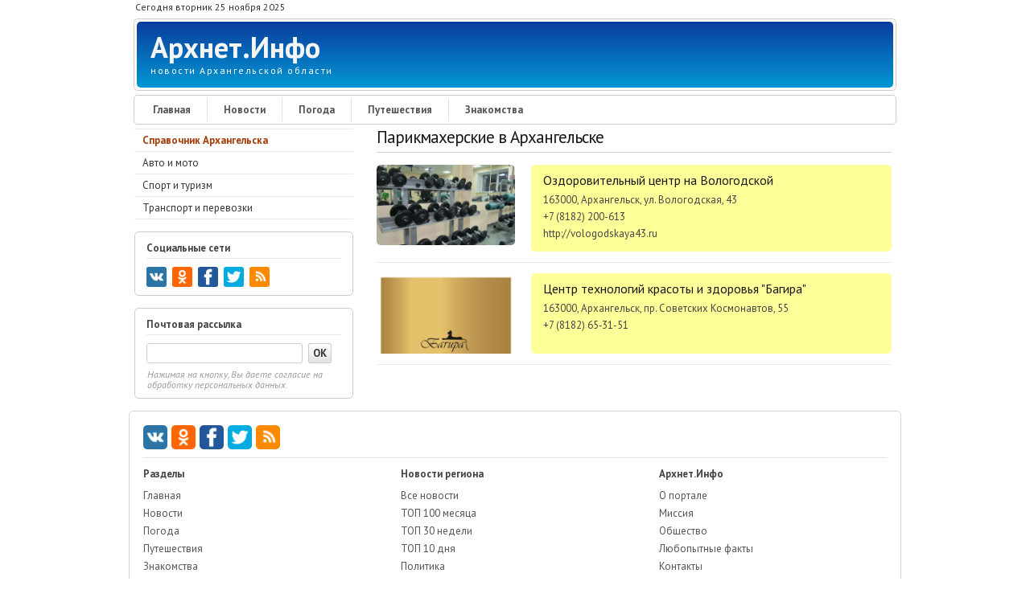

--- FILE ---
content_type: text/html; charset=utf-8
request_url: https://arhnet.info/guide/rubric-1044
body_size: 8720
content:
<!DOCTYPE html PUBLIC "-//W3C//DTD XHTML+RDFa 1.0//EN" "http://www.w3.org/MarkUp/DTD/xhtml-rdfa-1.dtd">
<html xmlns="http://www.w3.org/1999/xhtml" xml:lang="ru" version="XHTML+RDFa 1.0" dir="ltr"
  xmlns:og="http://ogp.me/ns#"
  xmlns:article="http://ogp.me/ns/article#"
  xmlns:book="http://ogp.me/ns/book#"
  xmlns:profile="http://ogp.me/ns/profile#"
  xmlns:video="http://ogp.me/ns/video#"
  xmlns:product="http://ogp.me/ns/product#"
  xmlns:content="http://purl.org/rss/1.0/modules/content/"
  xmlns:dc="http://purl.org/dc/terms/"
  xmlns:foaf="http://xmlns.com/foaf/0.1/"
  xmlns:rdfs="http://www.w3.org/2000/01/rdf-schema#"
  xmlns:sioc="http://rdfs.org/sioc/ns#"
  xmlns:sioct="http://rdfs.org/sioc/types#"
  xmlns:skos="http://www.w3.org/2004/02/skos/core#"
  xmlns:xsd="http://www.w3.org/2001/XMLSchema#">
<head profile="http://www.w3.org/1999/xhtml/vocab">
<!--[if IE]><![endif]-->
<meta charset="utf-8" />
<meta name="MobileOptimized" content="width" />
<meta name="viewport" content="width=device-width, initial-scale=1" />
<link rel="shortcut icon" href="https://arhnet.info/sites/default/files/A-32x32.png" type="image/png" />
<meta name="HandheldFriendly" content="true" />
<meta name="description" content="Салоны, парикмахерские и частные мастера предлагающие парикмахерские услуги в Архангельске." />
<meta name="abstract" content="Салоны, парикмахерские и частные мастера предлагающие парикмахерские услуги в Архангельске." />
<link rel="image_src" href="https://arhnet.info/sites/all/images/promo/Arhnet.Info-logo-3000x2000.png" />
<link rel="canonical" href="https://arhnet.info/guide/rubric-1044" />
<meta property="og:type" content="website" />
<meta property="og:url" content="https://arhnet.info/guide/rubric-1044" />
<meta property="og:title" content="Парикмахерские в Архангельске" />
<meta property="og:description" content="Салоны, парикмахерские и частные мастера предлагающие парикмахерские услуги в Архангельске." />
<meta property="og:image" content="https://arhnet.info/sites/all/images/promo/Arhnet.Info-logo-3000x2000.png" />
<meta property="og:image:url" content="https://arhnet.info/sites/all/images/promo/Arhnet.Info-logo-3000x2000.png" />
<meta name="twitter:creator" content="@ArhnetInfo" />
<meta name="twitter:url" content="https://arhnet.info/guide/rubric-1044" />
<meta name="twitter:title" content="Парикмахерские в Архангельске" />
<title>Парикмахерские в Архангельске — Архнет.Инфо</title>
<link rel="nofollow alternate" type="application/rss+xml" href="https://feeds.feedburner.com/arhnetinfo/news" />
<link type="text/css" rel="stylesheet" href="/sites/default/files/advagg_css/css__g3IbxbqAnZxhcwTzocbxUDEdVYe0azNsZpLGgffGBL0__BoiFITiB7VKz-OzkL9a1rCyajjDUO0L3rN6-w0DMpxg__Hyr8bwny1p0m1NHIeQMF6g1HltSgLqtJLC1nW-XLrzA.css" media="all" />
<link type="text/css" rel="stylesheet" href="/sites/default/files/advagg_css/css__m3Pmkf0bF4DPP0LfPmRsJn6Cf3CvgKT3KjmI1rgQEvc__qb7rsThLWv-b2Fpf28dlkUt8mJUYsPuJy9omnqrBzPQ__Hyr8bwny1p0m1NHIeQMF6g1HltSgLqtJLC1nW-XLrzA.css" media="all" />
<script type="text/javascript" src="/sites/default/files/advagg_js/js__eFj6HcVmig9Aay_7Um3eWoM2cDe1fjF-D-bHlJ9rXSk__dmMuBkVonu1MlrBmR5BSEnintIpEkYAsiESJfXVgg-A__Hyr8bwny1p0m1NHIeQMF6g1HltSgLqtJLC1nW-XLrzA.js"></script>
<script type="text/javascript" src="/sites/default/files/advagg_js/js__fR_SiO4VZeElT5k417_m721AcI6cncwdT-xobHBC6gY__mtBimQrLbOPttgguHyERGoPVkMujvYSkrVhVPtW7Hgs__Hyr8bwny1p0m1NHIeQMF6g1HltSgLqtJLC1nW-XLrzA.js"></script>
<script type="text/javascript" src="/sites/default/files/advagg_js/js__CarCDhHiFNvKF0znApAlk-c-gQY4ndBYEbVt0TVyDUg__Jsm0xC0UQATYjcp5hry6a12q-901PpRPVRpOZL98Ta0__Hyr8bwny1p0m1NHIeQMF6g1HltSgLqtJLC1nW-XLrzA.js"></script>
<script type="text/javascript">
<!--//--><![CDATA[//><!--
jQuery(document).ready(function($) { 
	
	$("#navigation .content > ul").mobileMenu({
		prependTo: "#navigation",
		combine: false,
        switchWidth: 760,
        topOptionText: Drupal.settings.skeletontheme['topoptiontext']
	});
	
	});
//--><!]]>
</script>
<script type="text/javascript" src="/sites/default/files/advagg_js/js__5sl0hcPKqKv9KqiA6Ap0YaJ5ZJ5kVgRsw2393UooFc8__11S_G13E4wyQ2_Q849MKrpdXTQ4obbXrO-CbzhBRcDs__Hyr8bwny1p0m1NHIeQMF6g1HltSgLqtJLC1nW-XLrzA.js"></script>
<script type="text/javascript" src="/sites/default/files/advagg_js/js__HjVKb6aR9zNQcrTvwZo7wOM9EDn8h-mgAdhPfMOfIos__fT5_FYfOunYWN-grnWoA7mPtNRmlN7iAmbbZlsqnnRE__Hyr8bwny1p0m1NHIeQMF6g1HltSgLqtJLC1nW-XLrzA.js"></script>
<script type="text/javascript">
<!--//--><![CDATA[//><!--
jQuery.extend(Drupal.settings, {"basePath":"\/","pathPrefix":"","skeletontheme":{"topoptiontext":"\u0420\u0430\u0437\u0434\u0435\u043b\u044b"},"ajaxPageState":{"theme":"skeletontheme","theme_token":"U6nTdkcam9atDgyp6cFev4KxtPD7FuLIAEjLKH7EguY","css":{"modules\/system\/system.base.css":1,"modules\/system\/system.menus.css":1,"modules\/system\/system.messages.css":1,"modules\/system\/system.theme.css":1,"sites\/all\/modules\/date\/date_api\/date.css":1,"sites\/all\/modules\/date\/date_popup\/themes\/datepicker.1.7.css":1,"modules\/field\/theme\/field.css":1,"modules\/node\/node.css":1,"sites\/all\/modules\/office_hours\/office_hours.css":1,"modules\/search\/search.css":1,"modules\/user\/user.css":1,"sites\/all\/modules\/views\/css\/views.css":1,"sites\/all\/modules\/ckeditor\/css\/ckeditor.css":1,"sites\/all\/modules\/ctools\/css\/ctools.css":1,"sites\/all\/modules\/lightbox2\/css\/lightbox.css":1,"sites\/all\/modules\/responsive_menus\/styles\/responsive_menus_simple\/css\/responsive_menus_simple.css":1,"sites\/all\/themes\/skeletontheme\/css\/skeleton.css":1,"sites\/all\/themes\/skeletontheme\/css\/style.css":1,"sites\/all\/themes\/skeletontheme\/css\/buttons.css":1,"sites\/all\/themes\/skeletontheme\/css\/layout.css":1,"sites\/all\/themes\/skeletontheme\/color\/colors.css":1},"js":{"sites\/all\/modules\/jquery_update\/replace\/jquery\/1.10\/jquery.min.js":1,"misc\/jquery-extend-3.4.0.js":1,"misc\/jquery.once.js":1,"misc\/drupal.js":1,"sites\/all\/themes\/skeletontheme\/js\/jquery.mobilemenu.js":1,"public:\/\/languages\/ru_PT0g20OaRDBru0wxPs7KZe7Bgt5KzdzY_qn-7hUvUmg.js":1,"sites\/all\/modules\/lightbox2\/js\/lightbox.js":1,"sites\/all\/modules\/responsive_menus\/styles\/responsive_menus_simple\/js\/responsive_menus_simple.js":1}},"lightbox2":{"rtl":"0","file_path":"\/(\\w\\w\/)public:\/","default_image":"\/sites\/all\/modules\/lightbox2\/images\/brokenimage.jpg","border_size":10,"font_color":"000","box_color":"fff","top_position":"","overlay_opacity":"0.8","overlay_color":"000","disable_close_click":true,"resize_sequence":0,"resize_speed":400,"fade_in_speed":400,"slide_down_speed":600,"use_alt_layout":false,"disable_resize":false,"disable_zoom":false,"force_show_nav":false,"show_caption":true,"loop_items":false,"node_link_text":"\u0421\u043c\u043e\u0442\u0440\u0435\u0442\u044c \u043f\u043e\u0434\u0440\u043e\u0431\u043d\u043e\u0441\u0442\u0438 \u0438\u0437\u043e\u0431\u0440\u0430\u0436\u0435\u043d\u0438\u044f","node_link_target":false,"image_count":"\u0418\u0437\u043e\u0431\u0440\u0430\u0436\u0435\u043d\u0438\u0435 !current \u0438\u0437 !total","video_count":"\u0412\u0438\u0434\u0435\u043e !current \u0438\u0437 !total","page_count":"\u0421\u0442\u0440\u0430\u043d\u0438\u0446\u0430 !current \u0438\u0437 !total","lite_press_x_close":"\u043d\u0430\u0436\u043c\u0438\u0442\u0435 \u003Ca href=\u0022#\u0022 onclick=\u0022hideLightbox(); return FALSE;\u0022\u003E\u003Ckbd\u003Ex\u003C\/kbd\u003E\u003C\/a\u003E \u0447\u0442\u043e\u0431\u044b \u0437\u0430\u043a\u0440\u044b\u0442\u044c","download_link_text":"","enable_login":false,"enable_contact":false,"keys_close":"c x 27","keys_previous":"p 37","keys_next":"n 39","keys_zoom":"z","keys_play_pause":"32","display_image_size":"original","image_node_sizes":"()","trigger_lightbox_classes":"","trigger_lightbox_group_classes":"","trigger_slideshow_classes":"","trigger_lightframe_classes":"","trigger_lightframe_group_classes":"","custom_class_handler":0,"custom_trigger_classes":"","disable_for_gallery_lists":true,"disable_for_acidfree_gallery_lists":true,"enable_acidfree_videos":true,"slideshow_interval":5000,"slideshow_automatic_start":true,"slideshow_automatic_exit":true,"show_play_pause":true,"pause_on_next_click":false,"pause_on_previous_click":true,"loop_slides":false,"iframe_width":600,"iframe_height":400,"iframe_border":1,"enable_video":false,"useragent":"Mozilla\/5.0 (Macintosh; Intel Mac OS X 10_15_7) AppleWebKit\/537.36 (KHTML, like Gecko) Chrome\/131.0.0.0 Safari\/537.36; ClaudeBot\/1.0; +claudebot@anthropic.com)"},"responsive_menus":[{"toggler_text":"\u2630 \u041f\u043e\u0434\u0440\u0430\u0437\u0434\u0435\u043b\u044b","selectors":["#block-menu-menu-news","#block-menu-menu-weather","#block-menu-menu-organisations-arkhangelsk","#block-menu-menu-classifieds"],"media_size":"768","media_unit":"px","absolute":"1","remove_attributes":"1","responsive_menus_style":"responsive_menus_simple"}]});
//--><!]]>
</script>
<script src="//yastatic.net/es5-shims/0.0.2/es5-shims.min.js"></script>
<script src="//yastatic.net/share2/share.js"></script>
<script>
    "use strict";
    (function (w, d) {
        var o = {host: 'render.adwidgets.ru', path: '/js/widget.js'};
        w._adwid_config = o;
        var s = d.createElement('script');
        var v = Math.floor(Date.now() / 3600 / 1000);
        s.src = '//' + o.host + o.path + '?' + v + 2;
        var t = d.head || d.body || d.documentElement;
        t.appendChild(s);
    }(window, document));
</script>
</head>
<body class="html not-front not-logged-in one-sidebar sidebar-first page-taxonomy page-taxonomy-term page-taxonomy-term- page-taxonomy-term-1044" >
<!-- Yandex.Metrika counter --> <script type="text/javascript" > (function(m,e,t,r,i,k,a){m[i]=m[i]||function(){(m[i].a=m[i].a||[]).push(arguments)}; m[i].l=1*new Date();k=e.createElement(t),a=e.getElementsByTagName(t)[0],k.async=1,k.src=r,a.parentNode.insertBefore(k,a)}) (window, document, "script", "https://mc.yandex.ru/metrika/tag.js", "ym"); ym(54912166, "init", { clickmap:true, trackLinks:true, accurateTrackBounce:true, webvisor:true }); </script> <noscript><div><img src="https://mc.yandex.ru/watch/54912166" style="position:absolute; left:-9999px;" alt="" /></div></noscript> <!-- /Yandex.Metrika counter -->
<div id="wrap">
    <div class="container">
        
                <!-- #header-top -->
        <div id="header-top" class="sixteen columns clearfix">
            
                            
              <div class="region region-header-top-left">
    <div id="block-block-15" class="block block-block">
<div class="content">
<div class="date-time">Сегодня вторник 25 ноября 2025</div></div>
</div>  </div>
                        
                        
        </div><!-- /#header-top -->
                
        <div class="clear"></div>
        
        <!-- #header -->
                <div id="header" class="sixteen columns clearfix">   
                
            <div class="inner">
    
                                
                                <div id="name-and-slogan">
                
                                        <div id="site-name">
                    <a href="/" title="Архнет.Инфо" rel="home">Архнет.Инфо</a>
                    </div>
                                        
                                        <div id="site-slogan">
                    новости Архангельской области                    </div>
                                    
                </div>
                            </div>
        </div><!-- /#header -->
        
                
        <div class="clear"></div>
        
        <!-- #navigation -->
        <div id="navigation" class="sixteen columns clearfix">
        
            <div class="menu-header">
                            				<div class="content">
				<ul class="menu"><li class="first leaf"><a href="/" title="">Главная</a></li>
<li class="leaf"><a href="/news" title="">Новости</a></li>
<li class="leaf"><a href="/weather" title="">Погода</a></li>
<li class="leaf"><a href="/travel" title="">Путешествия</a></li>
<li class="last leaf"><a href="/dating" title="">Знакомства</a></li>
</ul>                </div>
                        </div>
            
        </div><!-- /#navigation -->

                <!-- #sidebar-first -->
        <div id="sidebar-first" class="five columns">
              <div class="region region-sidebar-first">
    <div id="block-menu-menu-organisations-arkhangelsk" class="block block-menu">
<div class="content">
<ul class="menu"><li class="first leaf"><a href="/guide/arkhangelsk" title="">Справочник Архангельска</a></li>
<li class="leaf"><a href="/guide/arkhangelsk-auto" title="">Авто и мото</a></li>
<li class="leaf"><a href="/guide/arkhangelsk-sport-and-tourism" title="">Спорт и туризм</a></li>
<li class="last leaf"><a href="/guide/arkhangelsk-transport" title="">Транспорт и перевозки</a></li>
</ul></div>
</div><div id="block-block-8" class="block block-block">
<div class="content">
<noindex>
<div class="block-subscribe">
<div class="block-subscribe-title">Социальные сети</div>
<div class="block-subscribe-social">
<div class="block-subscribe-social-chanel"><a title="Архнет.Инфо в ВКонтакте" target="_blank" href="https://vk.com/arhnetinfo"><img alt="ВКонтакте" src="https://arhnet.info/sites/all/images/social-buttons/vk.png" /></a></div>
<div class="block-subscribe-social-chanel"><a title="Архнет.Инфо в Одноклассниках" target="_blank" href="https://ok.ru/arhnetinfo"><img alt="Одноклассники" src="https://arhnet.info/sites/all/images/social-buttons/ok.png" /></a></div>
<div class="block-subscribe-social-chanel"><a title="Архнет.Инфо в Facebook" target="_blank" href="https://www.facebook.com/%D0%90%D1%80%D1%85%D0%BD%D0%B5%D1%82%D0%98%D0%BD%D1%84%D0%BE-2284233941826515"><img alt="Facebook" src="https://arhnet.info/sites/all/images/social-buttons/fb.png" /></a></div>
<div class="block-subscribe-social-chanel"><a title="Архнет.Инфо в Twitter" target="_blank" href="https://twitter.com/arhnetinfo"><img alt="Twitter" src="https://arhnet.info/sites/all/images/social-buttons/tw.png" /></a></div>
<div class="block-subscribe-social-chanel"><a title="Rss-лента Архнет.Инфо" target="_blank" href="http://feeds.feedburner.com/arhnetinfo/news"><img alt="Rss" src="https://arhnet.info/sites/all/images/social-buttons/rss.png" /></a></div>
</div>
</div>
<div class="block-subscribe">
<div class="block-subscribe-title">Почтовая рассылка</div>
<div class="block-subscribe-email">
<div class="block-subscribe-email-form">
<form method="POST" action="https://cp.unisender.com/ru/subscribe?hash=6cfaqbmekpzfq684ts1tp6on5yhh4h39yowjhmnukf47zpx16nuny" name="subscribtion_form" target="_blank"">
<input class="block-subscribe-email-field-email" type="text" name="email" value="">
<input class="block-subscribe-email-subscribe-button" type="submit" value="ОК">
<input type="hidden" name="charset" value="UTF-8">
<input type="hidden" name="default_list_id" value="18096909">
<input type="hidden" name="overwrite" value="2">
<input type="hidden" name="is_v5" value="1">
</form>
</div>
<div class="block-subscribe-email-text">Нажимая на кнопку, Вы даете согласие на обработку персональных данных.</div>
</div>
</div>
</noindex></div>
</div><div id="block-block-34" class="block block-block">
<div class="content">
<div class="block-vk-widget">
<script type="text/javascript" src="https://vk.com/js/api/openapi.js?162"></script>
<!-- VK Widget -->
<div id="vk_groups"></div>
<script type="text/javascript">
VK.Widgets.Group("vk_groups", {mode: 3,  width: "auto", no_cover: 1}, 47166419);
</script>
</div></div>
</div>  </div>
        </div><!-- /#sidebar-first -->
                
                <div id="content" class="eleven columns">
		        
            <div id="main">
            
                                
                                
                                <h1 class="title" id="page-title">
                  Парикмахерские в Архангельске                </h1>
                                
                                
                                <div class="tabs">
                                  </div>
                                
                                
                                
                  <div class="region region-content">
    <div id="block-system-main" class="block block-system">
<div class="content">
<div class="view view-guide-list view-id-guide_list view-display-id-page view-dom-id-6e8acc443c1b974c226d23e4fbbae202">
            <div class="view-header">
      <div class="block-yandex-top">

</div>    </div>
  
  
  
      <div class="view-content">
        <div>
    <div id="node-280895" class="node node-organisation node-teaser clearfix" about="/guide/organisation-280895" typeof="sioc:Item foaf:Document">
<div class="content clearfix">

<div itemscope itemtype="http://schema.org/LocalBusiness">
<div class="organisation-card teaser">
<div class="organisation-left">
<div itemscope itemtype="http://schema.org/ImageObject" class="organisation-image"><a href="/guide/organisation-280895"><img itemprop="image" alt="Оздоровительный центр на Вологодской" title="Оздоровительный центр на Вологодской" src="https://arhnet.info/sites/default/files/styles/organisation/public/280895.jpg" /></a></div>
</div>
<div class="organisation-right">
<div class="organisation-contacts">
<h2 class="organisation-name" itemprop="name"><a href="/guide/organisation-280895">Оздоровительный центр на Вологодской</a></h2>
<div itemprop="address" itemscope itemtype="http://schema.org/PostalAddress"><div class="organisation-address"><span itemprop="postalCode">163000</span>, <span itemprop="addressLocality">Архангельск</span>, <span itemprop="streetAddress">ул. Вологодская, 43</span></div></div>
<div class="organisation-telephone"><a itemprop="telephone" href="tel:+7 (8182) 200-613">+7 (8182) 200-613</a></div><div class="organisation-website"><a rel="nofollow" itemprop="url" target="_blank" href="http://vologodskaya43.ru">http://vologodskaya43.ru</a></div>



</div>
</div>
</div>
</div>
</div>
</div>
  </div>
  <div>
    <div id="node-280891" class="node node-organisation node-teaser clearfix" about="/guide/organisation-280891" typeof="sioc:Item foaf:Document">
<div class="content clearfix">

<div itemscope itemtype="http://schema.org/LocalBusiness">
<div class="organisation-card teaser">
<div class="organisation-left">
<div itemscope itemtype="http://schema.org/ImageObject" class="organisation-image"><a href="/guide/organisation-280891"><img itemprop="image" alt="Центр технологий красоты и здоровья &quot;Багира&quot;" title="Центр технологий красоты и здоровья &quot;Багира&quot;" src="https://arhnet.info/sites/default/files/styles/organisation/public/280891.jpg" /></a></div>
</div>
<div class="organisation-right">
<div class="organisation-contacts">
<h2 class="organisation-name" itemprop="name"><a href="/guide/organisation-280891">Центр технологий красоты и здоровья &quot;Багира&quot;</a></h2>
<div itemprop="address" itemscope itemtype="http://schema.org/PostalAddress"><div class="organisation-address"><span itemprop="postalCode">163000</span>, <span itemprop="addressLocality">Архангельск</span>, <span itemprop="streetAddress">пр. Советских Космонавтов, 55</span></div></div>
<div class="organisation-telephone"><a itemprop="telephone" href="tel:+7 (8182) 65‑31-51">+7 (8182) 65‑31-51</a></div></div>
</div>
</div>
</div>
</div>
</div>
  </div>
    </div>
  
  
  
  
  
  
</div></div>
</div>  </div>
                                
            </div>
        
        </div><!-- /#content -->
        
                
        <div class="clear"></div>
        
                
        
        
        	<div id="footer" >
        <div class="container">
        	<div class="sixteen columns clearfix">
<div class="footer-social-media-buttons"><div class="footer-social-media-buttons-container">
<div class="footer-social-media-buttons-button"><a target="_blank" href="https://vk.com/arhnetinfo"><img src="/sites/all/images/social-buttons/vk.png" alt="Arhnet.Info в ВКонтакте" height="512" width="512" /></a></div>
<div class="footer-social-media-buttons-button"><a target="_blank" href="https://ok.ru/arhnetinfo"><img src="/sites/all/images/social-buttons/ok.png" alt="Arhnet.Info в Одноклассниках" height="512" width="512" /></a></div>
<div class="footer-social-media-buttons-button"><a target="_blank" href="https://www.facebook.com/АрхнетИнфо-2284233941826515"><img src="/sites/all/images/social-buttons/fb.png" alt="Arhnet.Info в Facebook" height="512" width="512" /></a></div>
<div class="footer-social-media-buttons-button"><a target="_blank" href="https://twitter.com/arhnetinfo"><img src="/sites/all/images/social-buttons/tw.png" alt="Arhnet.Info в Twitterr" height="512" width="512" /></a></div>
<div class="footer-social-media-buttons-button"><a target="_blank" href="http://feeds.feedburner.com/arhnetinfo/news"><img src="/sites/all/images/social-buttons/rss.png" alt="RSS-лента Arhnet.Info" height="512" width="512" /></a></div>
</div></div>
                <div class="one_third">
                  <div class="region region-footer-first">
    <div id="block-block-4" class="block block-block">
<div class="content">
<ul class="footer-menu-arhnet"><li class="title">Разделы</li>
<li><a href="/">Главная</a></li>
<li><a href="/news">Новости</a></li>
<li><a href="/weather">Погода</a></li>
<li><a href="/travel">Путешествия</a></li>
<li><a href="/dating">Знакомства</a></li>
<li><a href="/sitemap">Карта сайта</a></li>
</ul><ul class="footer-menu-arhnet"><li class="title">Новости городов</li>
<li><a href="/news/arkhangelsk">Архангельск</a></li>
<li><a href="/news/velsk">Вельск</a></li>
<li><a href="/news/kargopol">Каргополь</a></li>
<li><a href="/news/koryazhma">Коряжма</a></li>
<li><a href="/news/kotlas">Котлас</a></li>
<li><a href="/news/mezen">Мезень</a></li>
<li><a href="/news/mirniy">Мирный</a></li>
<li><a href="/news/novodvinsk">Новодвинск</a></li>
<li><a href="/news/nyandoma">Няндома</a></li>
<li><a href="/news/onega">Онега</a></li>
<li><a href="/news/severodvinsk">Северодвинск</a></li>
<li><a href="/news/solvychegodsk">Сольвычегодск</a></li>
<li><a href="/news/shenkursk">Шенкурск</a></li>
</ul></div>
</div>  </div>
                </div>
                
                <div class="one_third">
                  <div class="region region-footer-second">
    <div id="block-block-5" class="block block-block">
<div class="content">
<ul class="footer-menu-arhnet"><li class="title">Новости региона</li>
<li><a href="/news">Все новости</a></li>
<li><a href="/news/top100">ТОП 100 месяца</a></li>
<li><a href="/news/top30">ТОП 30 недели</a></li>
<li><a href="/news/top10">ТОП 10 дня</a></li>
<li><a>Политика</a></li>
<li><a href="/news/society">Общество</a></li>
<li><a href="/news/accidents">Происшествия</a></li>
<li><a href="/news/culture">Культура</a></li>
<li><a href="/news/sport">Спорт</a></li>
<li><a href="/news/business">Бизнес</a></li>
<li><a href="/news/education">Образование</a></li>
<li><a href="/news/tourism">Туризм</a></li>
<li><a href="/news/authorities">Власть</a></li>
<li><a href="/news/ecology">Экология</a></li>
<li><a href="/news/charity">Спонсорство</a></li>
<li><a href="/news/auto">Автомобили</a></li>
<li><a href="/news/realty">Недвижимость</a></li>
<li><a href="/news/job">Работа и труд</a></li>
<li><a href="/news/arhnet">Архнет</a></li>
<li><a href="/news/nao">Ненецкий АО</a></li>
<li><a href="/news/barents">Баренц-регион</a></li>
</ul></div>
</div>  </div>
                </div>
                
                <div class="one_third last">
                  <div class="region region-footer-third">
    <div id="block-block-6" class="block block-block">
<div class="content">
<ul class="footer-menu-arhnet"><li class="title">Архнет.Инфо</li>
<li><a href="/arhnet">О портале</a></li>
<li><a href="/arhnet/mission">Миссия</a></li>
<li><a href="/arhnet/society">Общество</a></li>
<li><a href="/arhnet/facts">Любопытные факты</a></li>
<li><a href="/arhnet/contact">Контакты</a></li>
</ul></div>
</div>  </div>
                </div>
        
                <div class="clear"></div>
                
                                
                <div class="clear"></div>
                
			</div>
        </div>
    </div>
	<div id="footer-2">
        <div class="container">
        <div id="copyright-arhnet-info">Портал Архнет.Инфо (г. Архангельск)</div>
		<div id="copyright">&copy; arhnet.info, 2006—2025 </div>
        <div id="counter"><!--LiveInternet counter--><script type="text/javascript">
document.write('<a href="//www.liveinternet.ru/click" '+
'target="_blank"><img src="//counter.yadro.ru/hit?t45.1;r'+
escape(document.referrer)+((typeof(screen)=='undefined')?'':
';s'+screen.width+'*'+screen.height+'*'+(screen.colorDepth?
screen.colorDepth:screen.pixelDepth))+';u'+escape(document.URL)+
';h'+escape(document.title.substring(0,150))+';'+Math.random()+
'" alt="" title="LiveInternet" '+
'border="0" width="31" height="31"><\/a>')
</script><!--/LiveInternet-->
</div>
    </div>
	</div>
    </div>
        
        
        
        
	</div>
        

</div> 


<!-- /#wrap --><!-- Top100 (Kraken) Counter -->
<script>
    (function (w, d, c) {
    (w[c] = w[c] || []).push(function() {
        var options = {
            project: 6404371,
        };
        try {
            w.top100Counter = new top100(options);
        } catch(e) { }
    });
    var n = d.getElementsByTagName("script")[0],
    s = d.createElement("script"),
    f = function () { n.parentNode.insertBefore(s, n); };
    s.type = "text/javascript";
    s.async = true;
    s.src =
    (d.location.protocol == "https:" ? "https:" : "http:") +
    "//st.top100.ru/top100/top100.js";

    if (w.opera == "[object Opera]") {
    d.addEventListener("DOMContentLoaded", f, false);
} else { f(); }
})(window, document, "_top100q");
</script>
<noscript>
  <img src="//counter.rambler.ru/top100.cnt?pid=6404371" alt="Топ-100" />
</noscript>
<!-- END Top100 (Kraken) Counter -->


<!-- Rating@Mail.ru counter -->
<script type="text/javascript">
var _tmr = window._tmr || (window._tmr = []);
_tmr.push({id: "1494881", type: "pageView", start: (new Date()).getTime()});
(function (d, w, id) {
  if (d.getElementById(id)) return;
  var ts = d.createElement("script"); ts.type = "text/javascript"; ts.async = true; ts.id = id;
  ts.src = (d.location.protocol == "https:" ? "https:" : "http:") + "//top-fwz1.mail.ru/js/code.js";
  var f = function () {var s = d.getElementsByTagName("script")[0]; s.parentNode.insertBefore(ts, s);};
  if (w.opera == "[object Opera]") { d.addEventListener("DOMContentLoaded", f, false); } else { f(); }
})(document, window, "topmailru-code");
</script><noscript><div>
<img src="//top-fwz1.mail.ru/counter?id=1494881;js=na" style="border:0;position:absolute;left:-9999px;" alt="" />
</div></noscript>
<!-- //Rating@Mail.ru counter -->

<div class="arhstick">
<div style="position: fixed; left: 0; bottom: 0;z-index:998;display:none;margin:0;padding:0;" id="flat_ads_block">
<span class="close" onClick="close_flat_ads_block();"></span>
<div style="z-index:999">


<div id="yandex_ad1"></div>
<script type="text/javascript">
    (function(w, d, n, s, t) {
    	if (window.matchMedia("only screen and (max-device-width: 768px)").matches){var m= "R-A-457535-4";}
 		else{var m= "R-A-457535-5";}
        w[n] = w[n] || [];
        w[n].push(function() {
            Ya.Context.AdvManager.render({
                blockId: m,
                renderTo: "yandex_ad1",
                async: true
            });
        });
        t = d.getElementsByTagName("script")[0];
        s = d.createElement("script");
        s.type = "text/javascript";
        s.src = "//an.yandex.ru/system/context.js";
        s.async = true;
        t.parentNode.insertBefore(s, t);
    })(this, this.document, "yandexContextAsyncCallbacks");
</script>


</div>
	<script type="text/javascript">
		setTimeout(function(){
			elem = document.getElementById('flat_ads_block'); elem.style.display = 'block';
		}, 2000);
		function close_flat_ads_block() {
		elem = document.getElementById('flat_ads_block'); elem.style.display = 'none';
	   }
	</script>
<style>
.close {
position: absolute;
right: 0;
top: 0;
width: 22px;
height: 22px; 
z-index:1000;
margin:0!important;
background-color: #000;
}
.close:hover {
opacity: 1;
}
.close:before, .close:after {
position: absolute;
left: 10px;
content: ' ';
height: 22px;
width: 2px;
background-color: #fff;
}
.close:before {
transform: rotate(45deg);
}
.close:after {
transform: rotate(-45deg);
}
</style>	
</div>
</div>

<script defer src="https://static.cloudflareinsights.com/beacon.min.js/vcd15cbe7772f49c399c6a5babf22c1241717689176015" integrity="sha512-ZpsOmlRQV6y907TI0dKBHq9Md29nnaEIPlkf84rnaERnq6zvWvPUqr2ft8M1aS28oN72PdrCzSjY4U6VaAw1EQ==" data-cf-beacon='{"version":"2024.11.0","token":"631027e3d1704f59ab825db63e0eeaf5","r":1,"server_timing":{"name":{"cfCacheStatus":true,"cfEdge":true,"cfExtPri":true,"cfL4":true,"cfOrigin":true,"cfSpeedBrain":true},"location_startswith":null}}' crossorigin="anonymous"></script>
</body>
</html>

--- FILE ---
content_type: text/css
request_url: https://arhnet.info/sites/default/files/advagg_css/css__m3Pmkf0bF4DPP0LfPmRsJn6Cf3CvgKT3KjmI1rgQEvc__qb7rsThLWv-b2Fpf28dlkUt8mJUYsPuJy9omnqrBzPQ__Hyr8bwny1p0m1NHIeQMF6g1HltSgLqtJLC1nW-XLrzA.css
body_size: 19108
content:
@import url(https://fonts.googleapis.com/css?family=PT+Sans:400,700,400italic,700italic);.container{position:relative;width:960px;margin:0 auto;padding:0;}.column,.columns{float:left;display:inline;margin-left:10px;margin-right:10px;}.row{margin-bottom:20px;}.column.alpha,.columns.alpha{margin-left:0;}.column.omega,.columns.omega{margin-right:0;}.container .one.column{width:40px;}.container .two.columns{width:100px;}.container .three.columns{width:160px;}.container .four.columns{width:220px;}.container .five.columns{width:280px;}.container .six.columns{width:340px;}.container .seven.columns{width:400px;}.container .eight.columns{width:460px;}.container .nine.columns{width:520px;}.container .ten.columns{width:580px;}.container .eleven.columns{width:640px;}.container .twelve.columns{width:700px;}.container .thirteen.columns{width:760px;}.container .fourteen.columns{width:820px;}.container .fifteen.columns{width:880px;}.container .sixteen.columns{width:940px;}.container .one-third.column{width:300px;}.container .two-thirds.column{width:620px;}.container .offset-by-one{padding-left:60px;}.container .offset-by-two{padding-left:120px;}.container .offset-by-three{padding-left:180px;}.container .offset-by-four{padding-left:240px;}.container .offset-by-five{padding-left:300px;}.container .offset-by-six{padding-left:360px;}.container .offset-by-seven{padding-left:420px;}.container .offset-by-eight{padding-left:480px;}.container .offset-by-nine{padding-left:540px;}.container .offset-by-ten{padding-left:600px;}.container .offset-by-eleven{padding-left:660px;}.container .offset-by-twelve{padding-left:720px;}.container .offset-by-thirteen{padding-left:780px;}.container .offset-by-fourteen{padding-left:840px;}.container .offset-by-fifteen{padding-left:900px;}@media only screen and (min-width:768px) and (max-width:959px) {
 .container{width:768px;}.container .column,.container .columns{margin-left:10px;margin-right:10px;}.column.alpha,.columns.alpha{margin-left:0;margin-right:10px;}.column.omega,.columns.omega{margin-right:0;margin-left:10px;}.container .one.column{width:28px;}.container .two.columns{width:76px;}.container .three.columns{width:124px;}.container .four.columns{width:172px;}.container .five.columns{width:220px;}.container .six.columns{width:268px;}.container .seven.columns{width:316px;}.container .eight.columns{width:364px;}.container .nine.columns{width:412px;}.container .ten.columns{width:460px;}.container .eleven.columns{width:508px;}.container .twelve.columns{width:556px;}.container .thirteen.columns{width:604px;}.container .fourteen.columns{width:652px;}.container .fifteen.columns{width:700px;}.container .sixteen.columns{width:748px;}.container .one-third.column{width:236px;}.container .two-thirds.column{width:492px;}.container .offset-by-one{padding-left:48px;}.container .offset-by-two{padding-left:96px;}.container .offset-by-three{padding-left:144px;}.container .offset-by-four{padding-left:192px;}.container .offset-by-five{padding-left:240px;}.container .offset-by-six{padding-left:288px;}.container .offset-by-seven{padding-left:336px;}.container .offset-by-eight{padding-left:348px;}.container .offset-by-nine{padding-left:432px;}.container .offset-by-ten{padding-left:480px;}.container .offset-by-eleven{padding-left:528px;}.container .offset-by-twelve{padding-left:576px;}.container .offset-by-thirteen{padding-left:624px;}.container .offset-by-fourteen{padding-left:672px;}.container .offset-by-fifteen{padding-left:720px;} 
}@media only screen and (max-width:767px) {
 .container{width:300px;}.columns,.column{margin:0;}.container .one.column,.container .two.columns,.container .three.columns,.container .four.columns,.container .five.columns,.container .six.columns,.container .seven.columns,.container .eight.columns,.container .nine.columns,.container .ten.columns,.container .eleven.columns,.container .twelve.columns,.container .thirteen.columns,.container .fourteen.columns,.container .fifteen.columns,.container .sixteen.columns,.container .one-third.column,.container .two-thirds.column{width:300px;}.container .offset-by-one,.container .offset-by-two,.container .offset-by-three,.container .offset-by-four,.container .offset-by-five,.container .offset-by-six,.container .offset-by-seven,.container .offset-by-eight,.container .offset-by-nine,.container .offset-by-ten,.container .offset-by-eleven,.container .offset-by-twelve,.container .offset-by-thirteen,.container .offset-by-fourteen,.container .offset-by-fifteen{padding-left:0;} 
}@media only screen and (min-width:480px) and (max-width:767px) {
 .container{width:420px;}.columns,.column{margin:0;}.container .one.column,.container .two.columns,.container .three.columns,.container .four.columns,.container .five.columns,.container .six.columns,.container .seven.columns,.container .eight.columns,.container .nine.columns,.container .ten.columns,.container .eleven.columns,.container .twelve.columns,.container .thirteen.columns,.container .fourteen.columns,.container .fifteen.columns,.container .sixteen.columns,.container .one-third.column,.container .two-thirds.column{width:420px;} 
}.container:after{content:"\0020";display:block;height:0;clear:both;visibility:hidden;}.clearfix:before,.clearfix:after,.row:before,.row:after{content:'\0020';display:block;overflow:hidden;visibility:hidden;width:0;height:0;}.row:after,.clearfix:after{clear:both;}.row,.clearfix{zoom:1;}.clear{clear:both;display:block;overflow:hidden;visibility:hidden;width:0;height:0;}
/*})'"*/
body.page-app-vk{}body.page-app-vk #main a{color:#2a5885;}body.page-app-vk .container{margin:0;padding:0;width:100%;}body.page-app-vk #content{margin:0;padding:0;width:100%;font-family:-apple-system,BlinkMacSystemFont,Roboto,Open Sans,Helvetica Neue,sans-serif;}body.page-app-vk #content .region.region-content{}body.page-app-vk .app-vk-news-top{padding:7px 20px;border-bottom:1px solid #e3e4e8;}body.page-app-vk .app-vk-news-top a{font-weight:bold;font-style:normal;}body.page-app-vk .news-item{display:block;overflow:hidden;clear:both;background:#fff;padding:8px 0;margin:0 20px 0 20px;border-bottom:1px solid #e3e4e8;}body.page-app-vk .news-item-image{float:left;width:120px;}body.page-app-vk .news-item-image img{border-radius:4px;}body.page-app-vk .news-item-image-empty{float:left;width:120px;min-height:80px;vertical-align:middle;background:url(https://arhnet.info/sites/default/files/default_images/arhnet-empty-image.png) 50% 100% no-repeat;background-size:contain;border:1px solid #ececec;border-radius:4px;text-align:center;}body.page-app-vk .news-item-body{float:left;width:65%;}body.page-app-vk .news-item-date-source{padding:3px 0 3px 20px;color:#656565;font-size:11px;}body.page-app-vk .news-item-date{}body.page-app-vk .news-item-source{font-weight:bold;}body.page-app-vk .news-item-title{padding:0 0 3px 20px;}body.page-app-vk #main .news-item-title a{font-size:13px;line-height:14px;color:#2a5885;font-weight:bold;text-decoration:none;}body.page-app-vk #main .news-item-title a:hover{text-decoration:underline;}body.page-app-vk .news-item-views{color:#a63c0a;font-size:11px;padding:0 0 0 20px;}@media only screen and (max-width:480px) {
 body.page-app-vk .news-item-image,body.page-app-vk .news-item-image-empty{float:none;width:auto;min-height:150px;}body.page-app-vk .news-item-body{float:none;width:100%;padding:5px 0;}body.page-app-vk .news-item-date-source{padding:3px 5px;}body.page-app-vk .news-item-views{padding:0 5px;}body.page-app-vk .news-item-title{padding:7px 5px;}body.page-app-vk #main .news-item-title a{font-size:19px;font-weight:normal;} 
}#admin-menu{font-size:12px;}body{border-color:#ffffff;}body{font-size:13px;font-weight:normal;font-style:normal;line-height:1.5;background:#ffffff;word-wrap:break-word;margin:0;padding:0;border:0;border-color:#fff;outline:0;}a:link,a:visited{text-decoration:none;}a:hover,a:active,a:focus{text-decoration:none;}#main a{text-decoration:underline;}#main a:hover{text-decoration:none;}#main h1 a,#main h2 a,#main h3 a,#main h4 a,#main h5 a{text-decoration:none;}h1,h2,h3,h4,h5,h6{margin:0;letter-spacing:-1px;}h1{font-size:21px;font-weight:normal;font-style:normal;line-height:100%;padding:0 0 8px 0;margin-bottom:15px;border-bottom:1px solid #cecece;}h2{font-size:18px;font-weight:normal;font-style:normal;line-height:100%;margin-bottom:15px;}h3{font-size:21px;font-weight:normal;font-style:normal;line-height:130%;margin-bottom:8px;}h4{font-size:17px;font-weight:bold;font-style:bold;line-height:125%;margin-bottom:8px;}h5{font-size:14px;font-weight:bold;font-style:bold;line-height:120%;margin-bottom:8px;}h1 a,h2 a,h3 a,h4 a,h5 a{font-weight:inherit;text-decoration:none;}p{margin:0 0 15px 0;}del{text-decoration:line-through;}pre,code{white-space:pre;background-color:#ededed;border-bottom:1px solid #d9d9d9;border-top:1px solid #d9d9d9;display:block;margin:5px 0;padding:5px;line-height:125%;overflow:hidden;font:12px/24px Consolas,"Andale Mono WT","Andale Mono","Lucida Console","Lucida Sans Typewriter","DejaVu Sans Mono","Bitstream Vera Sans Mono","Liberation Mono","Nimbus Mono L",Monaco,"Courier New",Courier,monospace;}hr{border:solid #DDD;clear:both;margin:10px 0 30px;height:0;border-width:1px 0 0;}.field-type-taxonomy-term-reference .field-item{padding:0 1em 0 0;white-space:nowrap;}img,img.scale-with-grid{outline:0;max-width:100%;height:auto;}body,input,textarea,select,a.button,fieldset legend{font-family:"PT Sans","HelveticaNeue","Helvetica Neue",Helvetica,Arial,sans-serif;}.cta{margin:10px auto 0px auto;padding:10px 10px 20px 10px;background-color:#f2f2f2;position:relative;border:1px solid #dcdcdc;-webkit-border-radius:8px;-moz-border-radius:8px;border-radius:8px;text-shadow:#fff 1px 1px 0;box-shadow:1px 1px 0 #fff inset,-1px -1px 0 #fff inset;-moz-box-shadow:1px 1px 0 #fff inset,-1px -1px 0 #fff inset;-webkit-box-shadow:1px 1px 0 #fff inset,-1px -1px 0 #fff inset;}.cta h3{font-size:1.5em;text-shadow:#fff 1px -1px 0;}.alignright{float:right;margin:0px 0px 10px 15px;}.alignleft{float:left;margin:0px 15px 10px 0px;}.aligncenter{display:block;margin:0 auto;}.column,.columns{margin-left:3px;margin-right:3px;}#content{margin-left:22px;}#header{border:1px solid #cecece;border-radius:5px;padding:3px;margin-top:5px;margin-bottom:5px;}body .container .sixteen.columns{margin-left:6px;margin-right:6px;}#header-top .one_half{width:75%;margin-bottom:0;}#views_slideshow_cycle_main_news_line-block_1{padding:0 0 0 5px;}.newsline-title{float:left;padding:0 10px 0 5px;}#header-top .one_half.last{float:right;width:150px;margin-bottom:0;}.date-time{color:#333;font-size:12px;padding:0 0 0 2px;}#header .inner{background:#0a3c9d;background:-webkit-linear-gradient(top,#0a3c9d,#0298d3);background:-o-linear-gradient(top,#0a3c9d,#0298d3);background:-moz-linear-gradient(top,#0a3c9d,#0298d3);background:linear-gradient(to bottom,#0a3c9d,#0298d3);border-radius:5px;}#header-right{margin-top:16px;}#header .inner,#header-right .inner{padding-top:14px;padding-bottom:15px;}#logo{float:left;padding:0 20px;}#site-name{margin:0 0 0 17px;padding:0;font-size:36px;line-height:36px;color:#f5f5f5;letter-spacing:-1px;}body #header #site-name a{margin:0;padding:0;font-size:36px;line-height:36px;text-decoration:none;font-weight:bold;color:#f5f5f5;letter-spacing:0px;}body #header #site-name a:hover{color:#f1f1f1;}body #header #site-slogan{margin:0 0 0 17px;padding:5px 0 0 0;font-size:12px;line-height:12px;letter-spacing:1.5px;color:#ffffff;}.breadcrumb{padding:0;}#breadcrumb a{color:#797979;margin-right:6px;text-shadow:none;text-decoration:underline;}#breadcrumb .sep{margin-right:6px;}#navigation{margin-bottom:5px;clear:both;}#wrap{border-top:0px;}#wrap #content{float:left;}#main{margin-bottom:20px;}.node.node-teaser{margin-bottom:13px;padding-bottom:13px;border-bottom:1px solid #ebebeb;}.submitted{font-size:11px;color:#666666;padding-bottom:10px;margin-bottom:10px;}#featured .block{padding:0 0 20px 0;}#footer{clear:both;margin-left:6px;margin-right:6px;padding:7px 17px 10px 17px;margin:0 auto;border:1px solid #cecece;border-radius:5px;}#footer .container{max-width:940px;}#footer .container .columns{border-radius:5px;margin-left:0;margin-right:0;}#footer .container .sixteen.columns{width:100%;}.footer-social-media-buttons{display:block;overflow:hidden;border-bottom:1px solid #e3e3e3;}.footer-social-media-buttons-container{display:block;overflow:hidden;padding:10px 0 10px 0;}.footer-social-media-buttons-button{display:inline-block;float:left;text-align:center;margin:0 5px 0 0;}.footer-social-media-buttons-button a{display:inline-block;float:left;width:30px;height:30px;}.footer-social-media-buttons-button a img{width:30px;height:30px;border-radius:5px;}#credits{text-align:center;}#footer .block{padding:0;}#footer .container{width:100%;}#footer .one_half,#footer .one_third,#footer .two_thirds,#footer .three_fourths,#footer .one_fourth,#footer .one_fifth,#footer .two_fifth,#footer .three_fifth,#footer .four_fifth,#footer .one_sixth,#footer .five_sixth{margin-bottom:0px;}#footer ul.footer-menu-arhnet,#footer ul.footer-menu-arhnet-2,#footer ul.footer-menu-cities,#footer ul.footer-menu-sections{display:block;}#footer ul.footer-menu-arhnet{list-style-type:none;padding:10px 15px 5px 0;width:100%;}#footer ul.footer-menu-cities  li.title,#footer ul.footer-menu-sections li.title,#footer ul.footer-menu-arhnet li.title,#footer ul.footer-menu-arhnet-2 li.title{font-weight:bold;margin-bottom:5px;}#footer ul.footer-menu-cities li{padding-bottom:3px;}#footer ul.footer-menu-sections li{padding-bottom:2px;}#footer ul.footer-menu-arhnet li{padding-bottom:3px;}#footer ul.footer-menu-arhnet-2 li{padding-bottom:3px;}#footer ul.footer-menu-cities a{color:#545454;}#footer ul.footer-menu-sections a{color:#545454;}#footer ul.footer-menu-arhnet a{color:#545454;}#footer ul.footer-menu-arhnet-2 a{color:#545454;}#footer ul.footer-menu-cities  li a:hover,#footer ul.footer-menu-sections li a:hover,#footer ul.footer-menu-arhnet li a:hover,#footer ul.footer-menu-arhnet-2 li a:hover{color:#006699;}#footer-2{text-align:center;clear:both;padding-bottom:15px;}#copyright-arhnet-info{padding:15px 0 0 0;text-align:center;font-size:12px;color:#666666;}#copyright{padding:5px 0 5px 0;text-align:center;font-size:12px;color:#666666;}#copyright a{color:#666666;}#copyright a:hover{color:#2883DE;}#counter{text-align:center;padding:10px;}#counter img{width:15px;height:15px;}#age{font-size:18px;text-align:right;padding:0 0 15px 0;font-weight:bold;clear:both;}.region-highlighted{padding:20px 0;}.region-help{border:1px solid #d3d7d9;padding:20px;margin:20px 0;}table{border:0;border-spacing:0;margin:0;width:100%;}table table{font-size:1em;}table tr th{}th{border:none;}td{padding:0;border:none;}tbody{border:0;}table tr th,table tr th a,table tr th a:hover{font-weight:bold;}table tbody tr th{vertical-align:top;}.block ol,.block ul{margin:0;padding:0 0 0.25em 1em;}.region-content .field-name-body ul,.region-content .field-name-body ol{margin:0 0 15px 15px;padding:0 0 10px 10px;}.region-content .field-name-body ul li,.region-content .field-name-body ol li{margin:0;padding:0 0 5px 0;}.contextual-links-wrapper{font-size:small !important;}ul.contextual-links{font-size:0.923em;}.contextual-links-wrapper a{text-shadow:0 0 0 !important;}ul.menu li{margin:0;}.region-content ul,.region-content ol{margin:1em 0;padding:0;}.item-list ul li{margin:0;padding:0.2em 0.5em 0 0;}ul.links{font-size:11px;color:#666666;}ul.links.inline li{padding:0 5px 0 0;margin:0 5px 0 0;border-right:1px solid #666666;}ul.links.inline li.last{border:none;}.item-list .pager{font-size:1.3em;}.pager-current{font-size:0.8em;font-weight:normal;}li.expanded,li.collapsed,li.leaf{padding:0;}.block-menu{margin:0 4px;}.block ul.menu{padding:0;margin:0;list-style:none;}.block ul.menu li{list-style:none;}.block ul.menu li a{display:block;border-bottom:1px solid #ebebeb;padding:7px 10px 7px 10px;line-height:100%;font-weight:normal;text-decoration:none;color:#333;}.block ul.menu li a.active{display:block;border-bottom:1px solid #ebebeb;padding:7px 10px 7px 10px;line-height:100%;font-weight:normal;text-decoration:none;color:#fff;}.block ul.menu ul li a{display:block;border-bottom:1px solid #ebebeb;padding:7px 10px 7px 15px;line-height:100%;font-weight:normal;text-decoration:none;color:#333;}.block ul.menu ul li a.active{display:block;border-bottom:1px solid #ebebeb;padding:7px 10px 7px 15px;line-height:100%;font-weight:normal;text-decoration:none;color:#fff;}.block ul.menu ul li ul li a{display:block;border-bottom:1px solid #ebebeb;padding:7px 10px 7px 20px;line-height:100%;font-weight:normal;text-decoration:none;color:#333;}.block ul.menu ul li ul li a.active{display:block;border-bottom:1px solid #ebebeb;padding:7px 10px 7px 20px;line-height:100%;font-weight:normal;text-decoration:none;color:#fff;}#block-menu-menu-news ul.menu li.leaf.last a{color:#a63c0a;font-weight:bold;}#block-menu-menu-news ul.menu li.leaf.last a.active{color:#fff;}#block-menu-menu-news ul.menu li.leaf.last a:hover{color:#fff;}.menu-news-select-region{display:block;clear:both;overflow:hidden;border-top:1px solid #cecece;border-bottom:1px solid #cecece;margin-bottom:7px;}.menu-news-select-region-left{float:left;width:50%;text-align:center;display:block;}.menu-news-select-region-right{float:right;width:50%;text-align:center;display:block;}.menu-news-select-region .menu-news-select-region-left a{display:block;padding:7px 10px 7px 10px;line-height:100%;text-decoration:none;color:#ffffff;background-color:#069;font-weight:bold;}.menu-news-select-region .menu-news-select-region-right a{display:block;padding:7px 10px 7px 10px;line-height:100%;text-decoration:none;color:#333;font-weight:bold;}.menu-news-select-region a:hover{color:#ffffff;background-color:#069}.menu-news-select-cities{display:block;clear:both;overflow:hidden;border-top:1px solid #cecece;border-bottom:1px solid #cecece;margin-bottom:5px;}.menu-news-select-cities-left{float:left;width:50%;text-align:center;display:block;}.menu-news-select-cities-right{float:right;width:50%;text-align:center;display:block;}.menu-news-select-cities .menu-news-select-cities-left a{display:block;padding:7px 10px 7px 10px;line-height:100%;text-decoration:none;color:#333;font-weight:bold;}.menu-news-select-cities .menu-news-select-cities-right a{display:block;padding:7px 10px 7px 10px;line-height:100%;text-decoration:none;color:#ffffff;background-color:#069;font-weight:bold;}.menu-news-select-cities a:hover{color:#ffffff;background-color:#069}#block-menu-menu-classifieds ul.menu li.leaf.first a{border-top:1px solid #ebebeb;color:#a63c0a;font-weight:bold;}#block-menu-menu-classifieds ul.menu li.leaf.first a.active{color:#fff;}#block-menu-menu-classifieds ul.menu li.leaf.first a:hover{color:#fff;}#block-menu-menu-classifieds ul.menu li ul.menu li ul.menu li.leaf.first a{font-weight:normal;color:#333;}#block-menu-menu-classifieds ul.menu li ul.menu li ul.menu li.leaf.first a.active{font-weight:normal;color:#fff;}#block-menu-menu-classifieds ul.menu li ul.menu li ul.menu li.leaf.first a:hover{font-weight:normal;color:#fff;}#block-menu-menu-organisations-arkhangelsk ul.menu li.leaf.first a{border-top:1px solid #ebebeb;color:#a63c0a;font-weight:bold;}#block-menu-menu-organisations-arkhangelsk ul.menu li.leaf.first a.active{color:#fff;}#block-menu-menu-organisations-arkhangelsk ul.menu li.leaf.first a:hover{color:#fff;}#block-menu-menu-organisations-arkhangelsk ul.menu li ul.menu li.leaf.first a{font-weight:normal;color:#333;}#block-menu-menu-organisations-arkhangelsk ul.menu li ul.menu li.leaf.first a.active{font-weight:normal;color:#fff;}#block-menu-menu-organisations-arkhangelsk ul.menu li ul.menu li.leaf.first a:hover{font-weight:normal;color:#fff;}.block ul.menu li a:hover,.block ul.menu li a.active:hover,#block-menu-menu-news li.last a:hover{color:#ffffff;background-color:#006699;}.block ul.menu li a.active{color:#ffffff;background-color:#069;}.block ul.menu ul li a{margin:0;}.block ul.menu ul li a:hover{color:#ffffff;background-color:#006699;}.block.block-superfish ul.menu li a{background:none;}.comment h2.title{margin-bottom:1em;}.comment div.user-picture img{margin-left:0;}.comment{margin-bottom:20px;display:table;vertical-align:top;}.comment .attribution{display:table-cell;padding:0 35px 0 0;vertical-align:top;overflow:hidden;}.comment .attribution img{margin:0;border:1px solid #d3d7d9;}.comment .attribution .username{white-space:nowrap;}.comment .submitted p{margin:4px 0;font-size:1.071em;line-height:1.2;}.comment .submitted .comment-time{font-size:0.786em;}.comment .submitted .comment-permalink{font-size:0.786em;text-transform:lowercase;}.comment .content{font-size:0.929em;line-height:1.6;}.comment .comment-arrow{background:url(/sites/all/themes/skeletontheme/images/comment-arrow.gif) no-repeat 0 center transparent;border-left:1px solid;border-right:1px solid;height:40px;margin-left:-36px;margin-top:15px;position:absolute;width:20px;}.comment .comment-text{padding:0 25px 10px 35px;display:table-cell;vertical-align:top;position:relative;width:100%;border-left:1px solid #d3d7d9;}.comment .indented{margin-left:40px;}.comment-unpublished{margin-right:5px;padding:5px 2px 5px 5px;}.comment .comment-text .comment-arrow{border-left:1px solid #ffffff;border-right:1px solid #ffffff;}#wrap #sidebar-first,#wrap #sidebar-second{float:left;}#sidebar-first h2{font-weight:bold;font-size:13px;border-bottom:1px solid #cecece;padding:0 0 7px 14px;margin-bottom:0;letter-spacing:0;}#messages{padding:20px 0 5px;margin:0 auto;}div.messages{margin:10px 0;}.profile .user-picture{float:none;}fieldset{background:#ffffff;border:1px solid #cccccc;margin-top:10px;margin-bottom:32px;padding:0 0 10px;position:relative;top:12px;-khtml-border-radius:4px;-moz-border-radius:4px;-webkit-border-radius:4px;border-radius:4px;}.fieldset-wrapper{margin-top:25px;}.node-form .vertical-tabs .fieldset-wrapper{margin-top:0;}.filter-wrapper{top:0;padding:1em 0 0.2em;-khtml-border-radius-topright:0;-khtml-border-radius-topleft:0;-moz-border-radius-topright:0;-moz-border-radius-topleft:0;-webkit-border-top-left-radius:0;-webkit-border-top-right-radius:0;border-top-left-radius:0;border-top-right-radius:0;}.filter-help a{font-size:0.857em;padding:2px 20px 0;}.filter-wrapper .form-item label{margin-right:10px;}.filter-wrapper .form-item{padding:0 0 0.5em 0.5em;}.filter-guidelines{padding:0 1.5em 0 0.5em;}fieldset.collapsed{background:transparent;-khtml-border-radius:0;-moz-border-radius:0;-webkit-border-radius:0;border-radius:0;}fieldset legend{background:#dbdbdb;border:1px solid #ccc;border-bottom:none;display:block;height:2em;left:-1px;line-height:2;padding:0;position:absolute;text-indent:10px;text-shadow:0 1px 0 #fff;top:-12px;width:100%;-khtml-border-radius-topleft:4px;-moz-border-radius-topleft:4px;-webkit-border-top-left-radius:4px;border-top-left-radius:4px;-khtml-border-radius-topright:4px;-moz-border-radius-topright:4px;-webkit-border-top-right-radius:4px;border-top-right-radius:4px;}fieldset.collapsed legend{-khtml-border-radius:4px;-moz-border-radius:4px;-webkit-border-radius:4px;border-radius:4px;}fieldset .fieldset-wrapper{padding:0 10px;}fieldset .fieldset-description{margin-top:5px;margin-bottom:1em;line-height:1.4;font-style:italic;}input{margin:2px 0;padding:4px;}input,textarea{font-size:0.929em;}textarea{line-height:1.5;}textarea.form-textarea,select.form-select{padding:4px;}input.form-text,textarea.form-textarea,select.form-select{border:1px solid #ccc;}.password-suggestions ul li{margin-left:1.2em;}.form-item{margin-bottom:1em;margin-top:2px;}.form-item label{font-size:0.929em;}.form-type-radio label,.form-type-checkbox label{margin-left:4px;}.form-type-radio .description,.form-type-checkbox .description{margin-left:2px;}.form-actions{padding-top:10px;}.contact-form #edit-name{width:100%;-moz-box-sizing:border-box;-webkit-box-sizing:border-box;box-sizing:border-box;-khtml-border-radius:4px;-moz-border-radius:4px;-webkit-border-radius:4px;border-radius:4px;}.contact-form #edit-mail{width:100%;-moz-box-sizing:border-box;-webkit-box-sizing:border-box;box-sizing:border-box;-khtml-border-radius:4px;-moz-border-radius:4px;-webkit-border-radius:4px;border-radius:4px;}.contact-form #edit-subject{width:100%;-moz-box-sizing:border-box;-webkit-box-sizing:border-box;box-sizing:border-box;-khtml-border-radius:4px;-moz-border-radius:4px;-webkit-border-radius:4px;border-radius:4px;}.contact-form #edit-message{width:100%;-moz-box-sizing:border-box;-webkit-box-sizing:border-box;box-sizing:border-box;-khtml-border-top-left-radius:4px;-khtml-border-top-right-radius:4px;-moz-border-radius-topleft:4px;-moz-border-radius-topright:4px;-webkit-border-top-left-radius:4px;-webkit-border-top-right-radius:4px;border-top-left-radius:4px;border-top-right-radius:4px;}.contact-form .resizable-textarea .grippie{width:100%;-moz-box-sizing:border-box;-webkit-box-sizing:border-box;box-sizing:border-box;-khtml-border-bottom-left-radius:4px;-khtml-border-bottom-right-radius:4px;-moz-border-radius-bottomleft:4px;-moz-border-radius-bottomright:4px;-webkit-border-bottom-left-radius:4px;-webkit-border-bottom-right-radius:4px;border-bottom-left-radius:4px;border-bottom-right-radius:4px;}html.js input.form-autocomplete{background-position:100% 4px;}html.js input.throbbing{background-position:100% -16px;}.comment-form label{float:left;font-size:0.929em;}.comment-form input,.comment-form .form-select{margin:0;-khtml-border-radius:4px;-moz-border-radius:4px;-webkit-border-radius:4px;border-radius:4px;}.comment-form .form-type-textarea label{float:none;}.comment-form .form-item,.comment-form .form-radios,.comment-form .form-type-checkbox,.comment-form .form-select{margin-bottom:10px;overflow:hidden;}.comment-form .form-type-checkbox,.comment-form .form-radios{margin-left:120px;}.comment-form .form-type-checkbox label,.comment-form .form-radios label{float:none;margin-top:0;}.comment-form input.form-file{width:auto;}.comment-form .form-text{display:block;margin:0;width:100%;-moz-box-sizing:border-box;-webkit-box-sizing:border-box;box-sizing:border-box;}.comment-form .form-item .description{font-size:0.786em;line-height:1.2;margin-left:120px;}#content h2.comment-form{margin-bottom:0.5em;}.comment-form .form-textarea{-khtml-border-radius-topleft:4px;-khtml-border-radius-topright:4px;-moz-border-radius-topleft:4px;-moz-border-radius-topright:4px;-webkit-border-top-left-radius:4px;-webkit-border-top-right-radius:4px;border-top-left-radius:4px;border-top-right-radius:4px;}.comment-form fieldset.filter-wrapper .fieldset-wrapper,.comment-form .text-format-wrapper .form-item{margin-top:0;margin-bottom:0;}.filter-wrapper label{width:auto;float:none;}.filter-wrapper .form-select{min-width:120px;}.comment-form fieldset.filter-wrapper .tips{font-size:0.786em;}#comment-body-add-more-wrapper .form-type-textarea label{margin-bottom:0.4em;}#edit-actions input{margin-right:0.6em;}div.password-suggestions{border:0;}.ui-widget-overlay{background:#222222;opacity:0.7;}div.vertical-tabs .vertical-tabs-panes fieldset.vertical-tabs-pane{padding:1em;}#forum .name{font-size:1.083em;}#forum .description{font-size:1em;}#block-search-form{padding-bottom:7px;}#block-search-form .content{margin-top:0;}#search-form input#edit-keys,#block-search-form .form-item-search-block-form input{float:left;font-size:1em;height:1.143em;margin-right:5px;width:9em;}#search-block-form input.form-submit,#search-form input.form-submit{margin-left:0;margin-right:0;height:25px;width:34px;padding:0;cursor:pointer;text-indent:-9999px;border-color:#e4e4e4 #d2d2d2 #b4b4b4;background:url(/sites/all/themes/skeletontheme/images/search-button.png) no-repeat center top;overflow:hidden;filter:none;}#search-block-form input.form-submit:hover,#search-block-form input.form-submit:focus,#search-form input.form-submit:hover,#search-form input.form-submit:focus{background-position:center bottom;}#search-form .form-item-keys label{display:block;}ol.search-results{padding-left:0;}.search-results li{border-bottom:1px solid #d3d7d9;padding-bottom:0.4285em;margin-bottom:0.5em;}.search-results li:last-child{border-bottom:none;padding-bottom:none;margin-bottom:1em;}.search-results .search-snippet-info{padding-left:0;}body #navigation{padding:3px;border:1px solid #cecece;border-radius:5px;}#navigation ul,#navigation ul li,#navigation ul.sf-menu,#navigation ul.sf-menu li{float:left;margin:0;padding:0;}#navigation ul,#navigation ul.sf-menu{-moz-border-radius:5px 5px 5px 5px;-webkit-border-radius:5px 5px 5px 5px;border-radius:5px 5px 5px 5px;}#navigation ul li,#navigation ul.sf-menu li{position:relative;list-style:none;border-right:1px solid #e3e3e3;background:none;}#navigation ul li.last,#navigation ul.sf-menu li.last{border-right:none;}body #navigation ul li a,#navigation ul.sf-menu li a{color:#545454;padding:8px 20px;text-decoration:none;line-height:100%;display:block;font-weight:bold;outline:none;}#navigation ul li.expanded a,#navigation ul.sf-menu li.menuparent a{padding-right:35px;}#navigation ul li a:hover,#navigation ul.sf-menu li a:hover{position:relative;color:#006699;}#navigation ul li:hover li a,#navigation ul.sf-menu li li a{color:#595959;font-weight:normal;}#navigation ul li a.active,#navigation ul.sf-menu li a.active{color:#006699;background-color:#ffffff;text-shadow:1px 1px 0px #ffffff;}#navigation ul ul{position:absolute;top:-999em;width:230px;}#navigation ul.sf-menu ul li,#navigation ul ul li{width:100%;}#navigation ul.sf-menu li:hover,#navigation ul li:hover{visibility:inherit;}#navigation ul.sf-menu li,#navigation ul li{float:left;position:relative;}#navigation ul.sf-menu a,#navigation ul a{display:block;position:relative;}#navigation ul.sf-menu li:hover ul,#navigation ul.sf-menu li.sfHover ul,#navigation ul li:hover ul{left:0;top:48px;z-index:999;}#navigation ul li:hover ul{top:46px;}#navigation ul.sf-menu li:hover li ul,#navigation ul.sf-menu li.sfHover li ul,#navigation  ul li:hover li ul{top:-999em;}#navigation ul.sf-menu li li:hover ul,#navigation ul.sf-menu li li.sfHover ul,#navigation  ul li li:hover ul{left:230px;top:0;}#navigation ul.sf-menu li li:hover li ul,#navigation ul.sf-menu li li.sfHover li ul,#navigation ul li li:hover li ul{top:-999em;}#navigation ul.sf-menu li li li:hover ul,#navigation ul.sf-menu li li li.sfHover ul,#navigation  ul li li li:hover ul{left:230px;top:0;}#navigation ul ul{background:none;filter:none;border:none;box-shadow:none;-moz-border-radius:0;-webkit-border-radius:0;border-radius:0;}#navigation ul ul li{border:none;}#navigation ul ul li a,#navigation ul ul li a.active,#navigation ul.sf-menu ul li a,#navigation ul.sf-menu ul li a.active{background-color:#f0f0f0;border:none;padding:10px;}#navigation ul ul li a:hover,#navigation ul.sf-menu ul li a:hover,#navigation ul.sf-menu ul li.sfHover > a{background-color:#ffffff;}ul li.leaf{list-style-image:none;list-style-type:disc;}#navigation li.expanded > a,#navigation li.menuparent > a{background:transparent url(/sites/all/themes/skeletontheme/images/light/arrow_bullet.png) no-repeat 90% 50%;}#navigation li li.expanded > a{background:#f0f0f0 url(/sites/all/themes/skeletontheme/images/light/arrow_bullet.png) no-repeat 90% 50%;}#navigation li li.expanded:hover > a{background-color:#ffffff;}#navigation li.expanded:hover > a,#menu li.expanded:active > a,#navigation li.menuparent:hover > a,#menu li.menuparent:active > a{background:#f0f0f0 url(/sites/all/themes/skeletontheme/images/dark/arrow_bullet.png) no-repeat 90% 50%;}#navigation .sf-menu a{border:none;}#navigation .sf-menu li{background-color:none;border-top:none;}#navigation .sf-menu li li{border:none;}@media only screen and (max-width:991px) {
 #navigation ul,#navigation ul.sf-menu li a{border-radius:0px;}#navigation ul li a,#navigation ul.sf-menu li a{font-size:.9em;padding:10px 15px;}#header #site-slogan{font-size:1.25em;}#navigation ul.sf-menu li:hover ul,#navigation ul.sf-menu li.sfHover ul,#navigation ul li:hover ul{top:35px;} 
}@media only screen and (max-width:767px) {
 select.mnav{width:100%;padding:2px 5px;margin:0;font-size:15px;line-height:15px;font-weight:bold;color:#545454;} 
}#header-right ul.menu,#header-top ul.menu{padding:0;margin:0;display:block;overflow:hidden;text-align:right;padding:20px 0 0 0;}#header-top ul.menu{text-align:left;padding:0;}#header-top .region-header-top-left ul.menu{text-align:left;}#header-top .region-header-top-right ul.menu{text-align:right;}#header-right ul.menu li,#header-top ul.menu li{border-right:1px solid #e3e3e3;display:inline;list-style-type:none;overflow:hidden;padding:0 10px;margin:0;}#header-right ul.menu li a,#header-top ul.menu li a{background:none;display:inline;border:none;padding:0;}#header-right ul.menu li.first,#header-top ul.menu li.first{padding-left:0;margin:0;}#header-right ul.menu li.last,#header-top ul.menu li.last{border-right:none;padding-right:0;margin:0;}#header-right ul.menu ul.menu,#header-top ul.menu ul.menu{display:none;}@media only screen and (max-width:767px) {
 #header-right ul.menu li,#header-top ul.menu li{display:block;text-align:left;border-bottom:1px solid #e3e3e3;border-right:none;padding:10px 0;} 
}#navigation ul{width:940px;}.responsive-menus.responsified span.toggler{padding:1px;display:block;padding:0 0 10px 3px;background:#fff;color:#444;border-radius:0;box-shadow:none;font-size:15px;font-weight:bold;text-align:left;cursor:pointer;outline:none;}.responsive-menus.responsified .responsive-menus-simple{display:none;width:100%;background:#fff;border-bottom-right-radius:3px;border-bottom-left-radius:3px;box-shadow:none;}.responsive-menus.responsified.responsive-toggled span.toggler{border-bottom:0;}.responsive-menus.responsified.responsive-toggled .responsive-menus-simple ul{border:1px solid #cecece;border-radius:5px;}.responsive-menus.responsified.responsive-toggled .responsive-menus-simple ul ul{border:0;}.responsive-menus.responsified .responsive-menus-simple li a{padding:1em 0 1em 10%;color:#fff;display:block;padding:7px 10px 7px 10px;margin:0;text-align:left;color:#2883DE;border-bottom:1px solid #ebebeb;border-bottom:1px solid rgba(235,235,235,1);text-decoration:none;text-transform:none;}.responsive-menus.responsified .responsive-menus-simple li ul li a{padding:1em 0 1em 10%;color:#fff;display:block;padding:7px 10px 7px 20px;margin:0;text-align:left;color:#2883DE;border-bottom:1px solid #ebebeb;border-bottom:1px solid rgba(235,235,235,1);text-decoration:none;text-transform:none;}.responsive-menus.responsified .responsive-menus-simple li ul li ul li a{padding:1em 0 1em 10%;color:#fff;display:block;padding:7px 10px 7px 30px;margin:0;text-align:left;color:#2883DE;border-bottom:1px solid #ebebeb;border-bottom:1px solid rgba(235,235,235,1);text-decoration:none;text-transform:none;}.responsive-menus.responsified .responsive-menus-simple li a:hover{color:#000;}.page-description{font-style:italic;margin-bottom:20px;}.taxonomy-term-description,.term-description{padding:0;font-style:italic;margin-bottom:13px;}.taxonomy-term-description p,.term-description p,.view-header p{margin:0;}.statistics_counter.first.last{float:none;display:block;padding:10px 5px;}.news-teaser .news-left{float:left;width:27%;}.news-teaser .news-left .news-image{border-radius:5px;text-align:center;}.news-teaser .news-left .news-image img{border-radius:5px;}.news-teaser .news-left .news-image-empty{background:url(https://arhnet.info/sites/default/files/default_images/arhnet-empty-image.png) 50% 100% no-repeat;background-size:contain;width:170px;height:100px;border:1px solid #ebebeb;border-radius:5px;text-align:center;}.news-teaser .news-right{float:left;width:66%;margin:0 0 0 25px;}.news-teaser .news-right .news-date-in-parts-and-news-source{font-size:11px;color:#666;margin:5px 0 5px 0;}.news-teaser .news-right h2{font-size:18px;line-height:120%;font-weight:normal;margin-bottom:5px;}.news-teaser .news-right .news-views{font-size:11px;color:#666;}.news-teaser .news-left{float:left;width:27%;}.news-teaser .news-left .news-image{border-radius:5px;text-align:center;}.news-teaser .news-left .news-image img{border-radius:5px;}.news-teaser .news-left .news-image-empty{background:url(https://arhnet.info/sites/default/files/default_images/arhnet-empty-image.png) 50% 100% no-repeat;background-size:contain;width:170px;height:100px;border:1px solid #ebebeb;border-radius:5px;text-align:center;}.news-teaser .news-right{float:left;width:66%;margin:0 0 0 25px;}.news-teaser .news-right .news-date-in-parts-and-news-source{font-size:11px;color:#666;margin:5px 0 5px 0;}.news-teaser .news-right h2{font-size:18px;line-height:120%;font-weight:normal;margin-bottom:5px;}.news-teaser .news-right .news-views{font-size:11px;color:#666;}.news{display:block;overflow:hidden;border:1px solid #cecece;border-radius:5px;padding:13px 13px 13px 13px;margin-bottom:5px;}.news .news-left{float:left;width:30%;}.news .news-left .news-image{border-radius:5px;text-align:center;}.news .news-left .news-image img{border-radius:5px;}.news .news-left .news-image-empty{background:url(https://arhnet.info/sites/default/files/default_images/arhnet-empty-image.png) 50% 100% no-repeat;background-size:contain;width:184px;height:120px;border:1px solid #ebebeb;border-radius:5px;text-align:center;}.news .news-right{float:left;width:63%;margin:0 0 0 25px;}.news .news-right .news-date-in-parts-and-news-source{font-size:12px;color:#666;margin:0 0 7px 0;}.news .news-right h1.news-title{font-size:21px;font-weight:normal;font-style:normal;padding:0;margin-bottom:7px;border-bottom:0;}.news .news-right h1.news-title a{color:#444;}.news .news-category{clear:both;padding:10px 2px 0 2px;}.news .news-category a{font-weight:normal;display:inline-block;margin:0 8px 0 0;}.news .news-description{clear:both;padding:15px 2px 0 2px;}.news .news-news-from-user-sponsor{clear:both;padding:0 2px 0 2px;}.news .news-news-from-user-sponsor .news-news-from-user-sponsor-label{font-size:12px;color:#666666;padding:0 0 7px 0;}.news .news-news-link{display:block;height:26px;padding:0 2px 17px 2px;margin:0;}#main .news .news-news-link a{display:inline-block;background-color:#2883DE;border:1px solid #2883DE;color:#fff;border-radius:4px;padding:5px 10px;font-size:14px;line-height:14px;height:14px;text-decoration:none;}#main .news .news-news-link a:hover{background-color:#fff;color:#2883DE;}.news .news-bottom{display:block;overflow:hidden;padding:10px 3px 10px 3px;border-top:1px solid #ececec;}.news .news-bottom .ya-share2{float:left;display:block;height:18px;line-height:18px;}.news .news-bottom .news-views{float:right;display:block;font-size:11px;color:#666;text-align:right;padding:0;}.region-content .news .news-bottom .ya-share2 ul{padding:0;margin:0;}.news .ya-share2{display:block;height:18px;line-height:18px;}.news .ya-share2 ul{padding:0;margin:0;}.news h2{font-size:18px;font-weight:normal;margin:0 0 15px 0;padding:0;}.news h3{font-size:15px;font-weight:normal;margin:0 0 15px 0;padding:0;}.view-top100 .news-teaser .news-right .news-views,.view-top30 .news-teaser .news-right .news-views,.view-top10 .news-teaser .news-right .news-views{color:#a63c0a;font-size:12px;}.view-news-sources ol{padding:0 0 25px 20px;margin:0;}.view-news-sources ol li{padding-left:7px;}.classified-ad-teaser .classified-ad-left{float:left;width:27%;}.classified-ad-teaser .classified-ad-left .classified-ad-image{border-radius:5px;text-align:center;}.news-teaser .news-left .classified-ad-image img{border-radius:5px;}.classified-ad-teaser .classified-ad-left .classified-ad-image-empty{background:url(https://arhnet.info/sites/default/files/default_images/arhnet-empty-image.png) 50% 100% no-repeat;background-size:contain;width:170px;height:100px;border:1px solid #ebebeb;border-radius:5px;text-align:center;}.classified-ad-teaser .classified-ad-right{float:left;width:66%;margin:0 0 0 25px;}.classified-ad-teaser .classified-ad-right .news-date-in-parts-and-news-source{font-size:11px;color:#666;margin:5px 0 5px 0;}.classified-ad-teaser .classified-ad-right h2{font-size:18px;line-height:120%;font-weight:normal;margin-bottom:5px;}.classified-ad-teaser .classified-ad-right .classified-ad-price{font-size:15px;margin-bottom:5px;}.classified-ad-teaser .classified-ad-right .classified-ad-views{font-size:11px;color:#666;}.classified-ad-teaser .classified-ad-left{float:left;width:27%;}.classified-ad-teaser .classified-ad-left .classified-ad-image{border-radius:5px;text-align:center;}.classified-ad-teaser .classified-ad-left .classified-ad-image img{border-radius:5px;}.classified-ad-teaser .classified-ad-left .classified-ad-image-empty{background:url(https://arhnet.info/sites/default/files/default_images/arhnet-empty-image.png) 50% 100% no-repeat;background-size:contain;width:170px;height:100px;border:1px solid #ebebeb;border-radius:5px;text-align:center;}.classified-ad-teaser .classified-ad-right{float:left;width:66%;margin:0 0 0 25px;}.classified-ad-teaser .classified-ad-right .classified-ad-date-in-parts{font-size:11px;color:#666;margin:5px 0 5px 0;}.classified-ad-teaser .classified-ad-right h2{font-size:18px;line-height:120%;font-weight:normal;margin-bottom:5px;}.classified-ad-teaser .classified-ad-right .classified-ad-views{font-size:11px;color:#666;}.classified-ad{display:block;overflow:hidden;border:1px solid #cecece;border-radius:5px;padding:13px 13px 20px 13px;margin-bottom:5px;}.classified-ad .classified-ad-image{border-radius:5px;margin-top:10px;text-align:center;max-height:300px;overflow:hidden;}.classified-ad .classified-ad-image img{border-radius:5px;margin:0 auto;}.classified-ad .classified-ad-image-empty{background:url(https://arhnet.info/sites/default/files/default_images/arhnet-empty-image.png) 50% 100% no-repeat;background-size:contain;width:184px;height:120px;border:1px solid #ebebeb;border-radius:5px;text-align:center;}.classified-ad .classified-ad-date-in-parts{font-size:12px;color:#666;margin:0 0 7px 0;}.classified-ad h1.classified-ad-title{font-size:21px;font-weight:normal;font-style:normal;padding:0 0 5px 0;margin:0;border-bottom:0;}.classified-ad .classified-ad-settlement{margin-bottom:3px;}.classified-ad .classified-ad-views{display:block;height:18px;line-height:18px;font-size:12px;color:#666;margin:0px;padding:10px 0;}.classified-ad .classified-ad-price{clear:both;padding:0 0 0 0;font-weight:normal;font-size:18px;color:#181818;}.classified-ad .classified-ad-rubric{clear:both;padding:15px 2px 0 2px;}.classified-ad .classified-ad-rubric ul.term{padding:0;margin:0;list-style-type:none;}.classified-ad .classified-ad-rubric ul.term li{padding:0;margin:0;}.classified-ad .classified-ad-rubric a{font-weight:normal;display:inline-block;margin:0 8px 0 0;}.classified-ad .classified-ad-text{clear:both;padding:20px 2px 15px 2px;}.classified-ad .classified-ad-text ol,.classified-ad .classified-ad-text ul{padding:0 0 0 15px;}.classified-ad .classified-ad-contacts{border-top:1px solid #ebebeb;padding:10px 2px 10px 2px;}.classified-ad .classified-ad-name{font-size:14px;font-weight:bold;padding:0 0 2px 0}.classified-ad .classified-ad-phone{font-size:14px;padding:0 0 1px 0;}#main .classified-ad .classified-ad-phone a{font-size:14px;text-decoration:none;color:#444444;}#main .classified-ad .classified-ad-phone a:hover{color:#2883DE;}.classified-ad .classified-ad-bottom{display:block;overflow:hidden;padding:10px 3px;border-top:1px solid #ebebeb;border-bottom:1px solid #ebebeb;}.classified-ad .classified-ad-bottom .ya-share2{float:left;display:block;height:18px;line-height:18px;}.classified-ad .classified-ad-bottom .classified-ad-views{float:right;display:block;font-size:11px;color:#666;text-align:right;padding:0;}.region-content .classified-ad .classified-ad-bottom .ya-share2 ul{padding:0;margin:0;}.classified-ad .ya-share2{display:block;height:18px;line-height:18px;}.classified-ad .ya-share2 ul{padding:0;margin:0;}.field-name-field-location-description{clear:both;padding:0 0 15px 0;}.field-name-field-location-description p{font-style:italic;margin:0;}.field-name-field-location-emblem-image{float:left;padding:0 10px;}.field-name-field-location-short-information{float:left;padding:0 0 0 15px;}.field-name-field-location-short-information ul{list-style:none;}.field-name-field-location-full-information{clear:both;padding:15px 0 0 0;}.field-name-field-location-links .field-label{margin:0 0 7px 0;}.field-name-field-location-links .field-item{margin:0 0 1px 0;}.field-name-field-map-description{padding:0 0 15px 0;font-style:italic;}.field-name-field-map-description p{font-style:italic;margin:0;}.field-name-field-map-map{margin:0 0 20px 0;}.field-name-field-map-other-maps .field-label{margin:0 0 7px 0;}.field-name-field-map-other-maps .field-item{margin:0 0 1px 0;}#block-weather-system-1{display:block;clear:both;overflow:hidden;margin-bottom:10px;}#block-weather-system-1 .block-title{font-weight:bold;font-size:19px;padding:0 0 5px 2px;margin:0 0 15px 0;border-bottom:1px solid #cecece;}.block-weather-block-place{display:block;float:left;width:110px;min-height:145px;margin:0 0 10px 0;padding:0 3px;}.block-weather-place-name{font-size:15px;padding:0 0 10px 0;text-align:center;}#main .block-weather-place-name a{text-decoration:none;}.block-weather-symbol{text-align:center;}.block-weather-symbol img{width:40px;}.block-weather-condition-and-temperature{text-align:center;}.block-weather-condition{text-align:center;font-size:12px;color:#666;line-height:1.2;}.block-weather-temperature{padding:0 0 5px 0;font-size:17px;font-weight:bold;text-align:center;}.link-weather-all{clear:both;padding:10px 0 0 0;}#main .link-weather-all a.link-weather-all{font-size:15px;text-decoration:none;font-weight:bold;}.weather-day .sun-info p{margin:0 0 2px 0;}.weather-forecast{padding:5px 0 0 0;margin:0 0 20px 0;}.weather-forecast table{border-bottom:1px solid #cecece;}.weather-forecast table th{border-bottom:1px solid #cecece;text-align:left;font-weight:normal;color:#666;}.weather-forecast table td{vertical-align:middle;}.weather-forecast table th.time,.weather-forecast table td.time{width:90px;padding:10px 10px 10px 0;}.weather-forecast table th.forecast,.weather-forecast table td.forecast{width:33%;padding:10px;}.weather-forecast table th.temperature,.weather-forecast table td.temperature{width:75px;padding:10px;}.weather-forecast table th.pressure,.weather-forecast table td.pressure{width:75px;padding:10px;}.weather-forecast table th.wind,.weather-forecast table td.wind{width:110px;padding:10px 0 10px 10px;}.weather-forecast table td.forecast .symbol{width:35px;height:35px;margin:0 10px 0 0;float:left;display:block;}.weather-forecast table td.forecast .symbol img{width:35px;height:35px;}.weather-forecast table td.forecast .condition{font-size:12px;line-height:35px;float:left;display:block;vertical-align:middle;overflow:hidden;}.weather-forecast table td.temperature .temperature{font-size:17px;font-weight:bold;}.weather-forecast table td.pressure .pressure span{font-size:17px;font-weight:bold;}.weather-forecast table td.wind .wind span{font-size:17px;font-weight:bold;}.weather-data,a.weather-data-link{font-size:12px;color:#666;font-style:italic;}#node-262862 .block-weather{border:1px solid #cecece;border-radius:5px;padding:10px;overflow:hidden;margin:0 0 20px 0;}#node-262862 .block-weather .block-weather-block-place{padding:0 6px;}#node-262862 .block-weather-links{}#block-block-26 .block-weather{padding:5px 0;}#block-block-26 .block-weather-block-place{float:none;width:100%;min-height:auto;margin:0 auto;padding:0 2px 7px 2px;}#block-block-26 .block-weather-place-name,#block-block-26 .block-weather-symbol,#block-block-26 .block-weather-temperature{float:left;}#block-block-26 .block-weather-place-name{width:120px;text-align:left;padding:0;}#block-block-26 .block-weather-symbol{width:40px;height:30px;padding:0;text-align:right;}#block-block-26 .block-weather-symbol img{width:30px;height:30px;}#block-block-26 .block-weather-temperature{float:right;width:60px;padding:0;}#block-block-26 .block-weather-condition{clear:both;text-align:left;font-size:12px;}.weather-page-block{border:1px solid #cecece;border-radius:5px;padding:10px;overflow:hidden;}.weather-page-block-towns{padding:0 10px;}.weather-page-block-towns ul{list-style-type:none;display:block;margin:0;padding:0;}.weather-page-block-towns ul li{list-style-type:none;float:left;display:block;width:200px;font-size:17px;color:#ccc;margin:0 0 3px 0;}.field-name-field-weather-description{padding:0 0 15px 0;font-style:italic;}.field-name-field-weather-description p{font-style:italic;margin:0;}.field-name-field-weather-code{margin:0 0 20px 0;}.field-name-field-weather-links .field-label{margin:0 0 7px 0;}.field-name-field-weather-links .field-item{margin:0 0 1px 0;}.page-block{border:1px solid #cecece;border-radius:5px;padding:10px;margin-bottom:20px;overflow:hidden;}.page-block-towns{padding:0 10px;}.region-content .field-name-body .page-block-towns ul{list-style-type:none;display:block;margin:0;padding:0;}.region-content .field-name-body .page-block-towns ul li{list-style-type:none;float:left;display:block;width:200px;font-size:17px;color:#ccc;margin:0;}.page-block-rubrics{}.region-content .field-name-body .page-block-rubrics-block{float:left;display:block;width:280px;padding:5px 10px;}.region-content .field-name-body .page-block-rubrics .rubric-title{font-size:18px;font-weight:normal;}.region-content .field-name-body .page-block-rubrics ul{list-style-type:none;margin:0 0 15px 0;padding:0;}.region-content .field-name-body .page-block-rubrics ul li{list-style-type:none;margin:0;padding:0;}.guide-page-block{border:1px solid #cecece;border-radius:5px;padding:10px;margin-bottom:20px;overflow:hidden;}.guide-page-block-towns{padding:0 10px;}.region-content .field-name-body .guide-page-block-towns ul{list-style-type:none;display:block;margin:0;padding:0;}.region-content .field-name-body .guide-page-block-towns ul li{list-style-type:none;float:left;display:block;width:200px;font-size:17px;color:#ccc;margin:0 0 3px 0;}.guide-page-block-rubrics{}.guide-page-block-rubrics-block{float:left;display:block;width:280px;padding:5px 10px;}.guide-page-block-rubrics .rubric-title{font-size:18px;font-weight:normal;}.region-content .field-name-body .guide-page-block-rubrics ul{list-style-type:none;margin:0 0 15px 0;padding:0;}.region-content .field-name-body .guide-page-block-rubrics ul li{list-style-type:none;padding:0;margin:0;}.guide-new-organisations-block{}.organisation-card{display:block;overflow:hidden;border:1px solid #cecece;border-radius:5px;padding:13px 13px 13px 13px;margin-bottom:5px;}.organisation-card .organisation-left{float:left;width:172px;height:135px;}.organisation-card .organisation-image-empty{background:url(https://arhnet.info/sites/default/files/default_images/arhnet-empty-image.png) 100% 100% no-repeat;background-size:contain;width:170px;height:133px;line-height:133px;border:1px solid #ebebeb;border-radius:5px;text-align:center;}.organisation-card .organisation-image{width:172px;height:135px;line-height:135px;border-radius:5px;text-align:center;overflow:hidden;}.organisation-card .organisation-image img{width:172px;border-radius:5px;}.organisation-card .organisation-right{float:left;width:420px;min-height:113px;margin:0 0 0 20px;}.organisation-card .organisation-right .organisation-contacts{border-radius:5px;background-color:#ff9;padding:11px 15px 11px 15px;min-height:113px;}.organisation-card .organisation-name{font-size:19px;font-weight:normal;padding:0 0 7px 0;margin:0;border-bottom:0px;letter-spacing:0;}.organisation-card .organisation-name a{color:#181818;}.organisation-card .organisation-name a:hover{color:#2883DE;}.organisation-card .organisation-address{padding:0 0 2px 0;font-size:13px;}.organisation-card.teaser .organisation-address{font-size:13px;}.organisation-card .organisation-address span{font-size:13px;}.organisation-card.teaser .organisation-address span{font-size:13px;}.organisation-card a{color:#444;}.organisation-card a:hover{color:#2883DE;}.organisation-card .organisation-telephone{padding:0 0 2px 0;}#main .organisation-card .organisation-telephone a{color:#444;text-decoration:none;}.organisation-card .organisation-email{padding:0 0 2px 0;}#main .organisation-card .organisation-email a{color:#444;text-decoration:none;}.organisation-card .organisation-website{padding:0 0 2px 0;}.organisation-card .organisation-email a,#main .organisation-card .organisation-website a{color:#444;text-decoration:none;}#main .organisation-card .organisation-telephone a:hover,#main .organisation-card .organisation-email a:hover,#main .organisation-card .organisation-website a:hover{color:#2883DE;text-decoration:none;}.organisation-card .organisation-information{clear:both;padding:20px 0 10px 0;}.organisation-card .horizontal-tabs fieldset.horizontal-tabs-pane{margin:0;padding:0;}.organisation-card fieldset .fieldset-wrapper{padding:0;margin:0;}.organisation-card .horizontal-tabs{border:0;}.organisation-card .horizontal-tabs ul.horizontal-tabs-list{background-color:#fff;border:0;}.organisation-card .horizontal-tabs ul.horizontal-tabs-list li{border-right:1px solid #ebebeb;border-bottom:1px solid #ebebeb;background:#fff;}.organisation-card .horizontal-tabs ul.horizontal-tabs-list li a{padding:0.3em 0.5em 0.3em 0.5em;}#main .organisation-card .horizontal-tabs ul.horizontal-tabs-list li a,#main .organisation-card .horizontal-tabs ul.horizontal-tabs-list li.selected a{text-decoration:none;}.organisation-card .horizontal-tabs ul.horizontal-tabs-list .selected{padding-left:1px;padding-right:1px;border-bottom:1px solid #ff671d;}.organisation-card .horizontal-tabs ul.horizontal-tabs-list strong{font-weight:normal;color:#444;}.organisation-card .horizontal-tabs ul.horizontal-tabs-list .selected strong{font-weight:bold;}.organisation-card .horizontal-tabs ul.horizontal-tabs-list .last{border-right:0;}.horizontal-tabs-panes{padding:0 0.5em;}.organisation-card .organisation-description{clear:both;}.organisation-card .organisation-description p{padding:0;margin:0 0 15px 0;}.organisation-card .organisation-category ul.term{padding:0;margin:0;}.organisation-card .organisation-category ul.term li{list-style:none;}.organisation-card .organisation-category ul.term li a{font-weight:normal;}#main .organisation-card .organisation-category a{text-decoration:none;}#main .organisation-card .organisation-category a:hover{color:#444;}.organisation-open-hours .oh-display-label{font-weight:bold;}.organisation-social-links{margin:0 0 5px 0;}.organisation-social-links .link-title{font-weight:bold;}#main .organisation-card .link-url a{text-decoration:none;}#main .organisation-card .link-url a:hover{color:#444;}.organisation-card .organisation-footer{display:block;overflow:hidden;padding:0 3px;margin-top:10px;}.organisation-card .organisation-footer .ya-share2{float:left;}.organisation-card .organisation-footer .ya-share2 ul{padding:0;margin:0;}.organisation-card .organisation-footer .organisation-views{float:right;font-size:11px;color:#666;text-align:right;}.organisation-card.teaser{border:0;padding:0;margin-bottom:0;}.organisation-card.teaser .organisation-left{float:left;width:172px;height:100px;}.organisation-card.teaser .organisation-image-empty{background:url(https://arhnet.info/sites/default/files/default_images/arhnet-empty-image.png) 50% 100% no-repeat;background-size:contain;width:170px;height:98px;line-height:98px;border:1px solid #ebebeb;border-radius:5px;text-align:center;}.organisation-card.teaser .organisation-image{width:172px;height:100px;line-height:100px;border-radius:5px;text-align:center;}.organisation-card.teaser .organisation-image img{width:172px;border-radius:5px;}.organisation-card.teaser .organisation-right{min-height:78px;width:448px;}.organisation-card.teaser .organisation-right .organisation-contacts{min-height:78px;font-size:13px;}.organisation-card.teaser .organisation-name{font-size:16px;}.organisation-card.teaser .organisation-views{font-size:10px;}.page-node-12436 .all-organisations{display:none;}.dating-block{border:1px solid #cecece;border-radius:5px;padding:10px 20px;overflow:hidden;background-image:url(https://arhnet.info/sites/all/images/dating-arhnet-info.jpg);background-size:cover;min-height:350px;}.dating-block-subblock{display:block;float:left;width:200px;margin:0 0 10px 0;}.dating-block-subblock .label{padding:2px 0 10px 0;font-size:14px;}.dating-block select,.dating-block input{padding:4px;margin:0;font-size:13px;border:1px solid #ccc;}.dating-block-subblock-submit{display:block;clear:both;width:100px;padding:15px 0;}.dating-block-subblock-submit input,.dating-block-subblock-submit input[type="submit"]{padding:10px 20px;font-size:15px;}.dating-block-subblock-link{padding:30px 0 0 0;}.dating-block-subblock-link a.dating-link{font-size:19px;color:#fff;font-weight:bold;}.travel-search-block{}#site-map{padding:10px 0;}#sidebar-first .block{margin:0 4px 15px 4px;}.block p.block-title{font-weight:bold;padding:0 0 5px 0;margin:0 0 5px 0;border-bottom:1px solid #ebebeb;}h2.block-title{font-weight:normal;line-height:1.5;font-size:17px;padding:0 0 5px 2px;margin:0 0 15px 0;border-bottom:1px solid #cecece;}#block-block-9{padding:0 10px;}#block-block-9.block p{margin:0;font-style:italic;}#block-block-23,#block-block-27,#block-block-28,#block-block-29{display:block;margin:0 0 15px 0;}.block-search-yandex{border:1px solid #cecece;border-radius:5px;padding:10px;}.block-search-yandex input.ya-site-form__input-text{border-radius:3px;}.block-search-yandex #ya-site-form0 input.ya-site-form__submit{padding:4px 7px;margin:0 0 0 10px;color:#545454 !important;}#block-block-29{margin-bottom:15px;}.block-subscribe{display:block;overflow:hidden;border:1px solid #cecece;border-radius:5px;padding:10px 14px;margin:0 0 15px 0;}.block-subscribe-title{display:block;overflow:hidden;padding:0 0 3px 0;margin:0 0 10px 0;border-bottom:1px solid #ebebeb;font-weight:bold;font-size:13px;}.block-subscribe-social{display:block;overflow:hidden;}.block-subscribe-social-subtitle{padding:0 0 5px 0;font-style:italic;}.block-subscribe-social-chanel{display:block;float:left;width:25px;height:25px;margin:0 7px 0 0;}.block-subscribe-social-chanel img{width:25px;height:25px;border-radius:3px;margin:0;}.block-subscribe-social-chanel a{float:left;height:25px;line-height:25px;}.block-subscribe-email{display:block;overflow:hidden;margin:0;}.block-subscribe-email-form{display:block;overflow:hidden;}.block-subscribe-email-text{font-size:12px;line-height:13px;font-style:italic;color:#999;padding:7px 1px 0 1px;}.block-subscribe-email-field-email,input.block-subscribe-email-field-email{float:left;display:block;border:1px solid #cecece;border-radius:3px;padding:3px 5px;font-size:13px;margin:0;width:75%;}.block-subscribe-email-subscribe-button,input[type="submit"].block-subscribe-email-subscribe-button{float:left;display:block;border:1px solid #cecece;background-color:#069;border-radius:3px;padding:3px 5px;font-size:13px;margin:0 0 0 7px;}.block-subscribe-email-subscribe-button:hover,input[type="submit"].block-subscribe-email-subscribe-button:hover{float:left;display:block;border:1px solid #cecece;background-color:#069;border-radius:3px;padding:3px 5px;font-size:13px;margin:0 0 0 7px;}.subscribe-block{border:1px solid #cecece;border-radius:5px;padding:10px 14px;background:url(/sites/all/themes/skeletontheme/images/envelope.png) 50% 50% no-repeat;background-size:cover;}.subscribe-block-text{padding:0;margin:0;text-align:center;font-size:12px;color:#444;}.subscribe-block-text-2{padding:0;margin:0;text-align:center;font-size:12px;color:#444;}.subscribe-block .subscribe-block-email-field{border:1px solid #cecece;border-radius:5px;width:90%;margin:8px auto;display:block;padding:4px 5px;}.subscribe-block .subscribe-block-subscribe-button{border:1px solid #cecece;background-color:#069;border-radius:5px;margin:0 auto;display:block;padding:0.4em 0.5em;}.subscribe-block-middle{border:1px solid #cecece;border-radius:5px;padding:10px 15px;margin:0 0 20px 0;}.subscribe-block-middle .subscribe-block-text{padding:0 0 3px 0;margin:0;text-align:center;font-size:16px;color:#a63c0a;font-weight:normal;}.subscribe-block-middle .subscribe-block-text-2{padding:0;margin:0;text-align:center;font-size:15px;color:#444;}.subscribe-block-middle  .subscribe-block-text-3{padding:4px 0 0 0;text-align:center;font-size:12px;color:#9f9f9f;}.subscribe-block-middle .subscribe-block-email-field{border:1px solid #cecece;border-radius:3px;width:65%;margin:10px auto;font-size:13px;display:block;padding:4px 5px;}.subscribe-block-middle .subscribe-block-subscribe-button{border:1px solid #cecece;background-color:#069;border-radius:5px;margin:3px auto;font-size:14px;display:block;padding:4px 7px;}#block-block-11{padding:5px 10px 10px 10px;border:1px solid #cecece;border-radius:5px;}.social-media-buttons{display:block;overflow:hidden;margin:5px 0 0 0;}.social-media-buttons-button{display:inline-block;float:left;text-align:center;margin:5px 5px 0 0;}.social-media-buttons-button a{display:inline-block;float:left;width:30px;height:30px;}.social-media-buttons-button a img{width:30px;height:30px;border-radius:5px;}#block-views-news-region-block-block{}#block-views-news-region-block-block .news-item{position:relative;display:inline-block;padding:10px 0;margin:0;border-bottom:1px solid #ebebeb;}#block-views-news-region-block-block img{float:left;margin:0 17px 0 0;border-radius:5px;}#block-views-news-region-block-block .news-date-and-news-views{display:block;overflow:hidden;font-size:10px;padding-bottom:2px;}#block-views-news-region-block-block .news-date{display:inline-block;}#block-views-news-region-block-block .news-views{display:inline-block;padding:0 0 0 5px;color:#ff671d;}#block-views-news-region-block-block a{display:block;overflow:hidden;line-height:1.3em;padding-right:10px;}#block-views-news-region-popular-block-block{border:1px solid #cecece;border-radius:5px;padding:10px 15px;margin:0 0 20px 0;}#block-views-news-region-popular-block-block .news-item{position:relative;display:inline-block;padding:10px 0;margin:0;border-bottom:1px solid #ebebeb;}#block-views-news-region-popular-block-block .news-item.views-row-last{border-bottom:0;}#block-views-news-region-popular-block-block img{float:left;margin:0 17px 0 0;border-radius:5px;}#block-views-news-region-popular-block-block .news-date-and-news-views{display:block;overflow:hidden;font-size:10px;padding-bottom:2px;}#block-views-news-region-popular-block-block .news-date{display:inline-block;}#block-views-news-region-popular-block-block .news-views{display:inline-block;padding:0 0 0 5px;color:#ff671d;}#block-views-news-region-popular-block-block a{display:block;overflow:hidden;line-height:1.3em;padding-right:10px;}#block-views-related-news-block{margin:15px 0 0 0;}#block-views-related-news-block .block-title{font-weight:normal;font-size:17px;padding:0 0 5px 2px;margin:0 0 15px 0;border-bottom:1px solid #cecece;}#block-views-related-organisations-block{margin:15px 0 0 0;}#block-views-related-organisations-block .block-title{font-weight:normal;font-size:17px;padding:0 0 5px 2px;margin:0 0 15px 0;border-bottom:1px solid #cecece;}#block-views-related-classified-ads-block{margin:15px 0 0 0;}#block-views-related-classified-ads-block .block-title{font-weight:normal;font-size:17px;padding:0 0 5px 2px;margin:0 0 15px 0;border-bottom:1px solid #cecece;}#block-views-classified-ads-new-ads-block .block-title{font-weight:normal;font-size:17px;padding:0 0 5px 2px;margin:0 0 15px 0;border-bottom:1px solid #cecece;}body.front #content{margin:0 10px;}.block-front-search{border:1px solid #cecece;border-radius:5px;padding:15px 15px 15px 15px;margin:0 0 5px 0;background-image:url(https://arhnet.info/sites/all/images/front-backgrounds/1.jpg);background-position:center center;background-size:100% auto;background-repeat:no-repeat;}.block-front-search-title{font-size:23px;color:#fff;padding:0 7px 5px 6px;}.block-front-search .ya-site-form__input-text{border-radius:4px;padding:5px 7px;margin:0;}.block-front-search .ya-site-form__submit{border-radius:4px;padding:5px 5px;margin:0;}.block-front-search .ya-site-form__submit:hover{border-radius:4px;padding:5px 5px;margin:0;}.block-front-search-example{color:#fff;padding:2px 7px 0 7px;}#main .block-front-search-example a{color:#fff;}.block-front-1{border:1px solid #cecece;border-radius:5px;padding:10px 15px;overflow:hidden;margin:0 0 15px 0;}.block-front-1 .information{float:left;width:30%;padding:0 100px 0 0;}.block-front-1 .arkhangelsk-region-sign{float:left;width:85px;}.block-front-1 .arkhangelsk-region-sign img{border-radius:5px;}.block-front-1 .information-title{font-size:15px;padding-bottom:3px;font-weight:bold;}.block-front-1 .information-items{float:left;padding:0 0 0 20px;}.block-front-1 .information-item{}.block-front-2{display:block;border:1px solid #cecece;border-radius:5px;padding:10px 15px;overflow:hidden;margin:0 0 15px 0;}.block-front-2 .block-front-2-subblock{display:block;float:left;width:50%;}.block-front-2 ul,.region-content .field-name-body .block-front-2 ul{padding:0;margin:0;overflow:hidden;}.block-front-2 ul li.title,.region-content .field-name-body .block-front-2 ul li.title{display:block;clear:both;width:90%;border-bottom:1px solid #ebebeb;font-size:15px;font-weight:bold;padding:0 15px 5px 0;margin:0 0 7px 0;}.block-front-2 ul li,.region-content .field-name-body .block-front-2 ul li{display:block;float:left;width:50%;padding:0 0 3px 0;}.block-front-2 ul li a,#main .region-content .field-name-body .block-front-2 ul li a{text-decoration:none;font-size:15px;}.block-front-news-amount-rating{clear:both;overflow:hidden;padding:15px 0 0 0;}.block-front-news-amount-rating-container{border-top:1px solid #ececec;padding:10px 0 0 0;}.block-front-news-amount-rating .news-amount{float:left;width:100%;}.block-front-news-amount-rating .news-amount-title{font-size:13px;padding-bottom:3px;font-weight:bold;}.block-front-news-amount-rating .news-amount-item .news-amount-quantity{color:#089261;}.block-front-news-amount-rating .news-ratings{float:left;}.block-front-news-amount-rating .news-rating-title{font-size:13px;padding-bottom:3px;font-weight:bold;}.block-front-news-amount-rating .news-rating-item{padding:0 0 1px 0;}.block-front-news-amount-rating .news-rating-item a,#main .news-rating-item a{text-decoration:none;}#block-views-news-front-block .block-title{font-weight:bold;font-size:19px;padding:0 0 5px 2px;margin:0 0 15px 0;border-bottom:1px solid #cecece;}#block-views-news-front-block .node.node-teaser{border-bottom:0px;margin-bottom:0;padding-bottom:0;}#block-views-news-front-block .views-row{float:left;}#block-views-news-front-block .views-row.views-row-1,#block-views-news-front-block .views-row.views-row-2,#block-views-news-front-block .views-row.views-row-3,#block-views-news-front-block .views-row.views-row-4,#block-views-news-front-block .views-row.views-row-5,#block-views-news-front-block .views-row.views-row-6{width:31.4%;}#block-views-news-front-block .views-row.views-row-1 .node.node-teaser,#block-views-news-front-block .views-row.views-row-2 .node.node-teaser,#block-views-news-front-block .views-row.views-row-3 .node.node-teaser,#block-views-news-front-block .views-row.views-row-4 .node.node-teaser,#block-views-news-front-block .views-row.views-row-5 .node.node-teaser,#block-views-news-front-block .views-row.views-row-6 .node.node-teaser{padding-bottom:18px;}#block-views-news-front-block .views-row.views-row-2,#block-views-news-front-block .views-row.views-row-5{margin:0 26px;}#block-views-news-front-block .views-row.views-row-1 .news-teaser .news-right h2,#block-views-news-front-block .views-row.views-row-2 .news-teaser .news-right h2,#block-views-news-front-block .views-row.views-row-3 .news-teaser .news-right h2,#block-views-news-front-block .views-row.views-row-4 .news-teaser .news-right h2,#block-views-news-front-block .views-row.views-row-5 .news-teaser .news-right h2,#block-views-news-front-block .views-row.views-row-6 .news-teaser .news-right h2{font-size:18px;line-height:120%;font-weight:normal;margin-bottom:5px;}#block-views-news-front-block .views-row.views-row-1 .news-teaser .news-right,#block-views-news-front-block .views-row.views-row-2 .news-teaser .news-right,#block-views-news-front-block .views-row.views-row-3 .news-teaser .news-right,#block-views-news-front-block .views-row.views-row-4 .news-teaser .news-right,#block-views-news-front-block .views-row.views-row-5 .news-teaser .news-right,#block-views-news-front-block .views-row.views-row-6 .news-teaser .news-right{min-height:160px;}#block-views-news-front-block .views-row.views-row-7,#block-views-news-front-block .views-row.views-row-8,#block-views-news-front-block .views-row.views-row-9,#block-views-news-front-block .views-row.views-row-11,#block-views-news-front-block .views-row.views-row-12,#block-views-news-front-block .views-row.views-row-13{width:23%;margin:0 25px 0 0;}#block-views-news-front-block .views-row.views-row-10{width:23%;}#block-views-news-front-block .views-row.views-row-14{width:23%;}#block-views-news-front-block .news-teaser .news-left .news-image-empty{width:295px;height:173px;}#block-views-news-front-block .news-teaser .news-left{float:left;width:auto;}#block-views-news-front-block .news-teaser .news-right{float:left;width:auto;margin:0;min-height:170px;}#block-views-news-front-block .news-teaser .news-right h2{font-size:15px;line-height:120%;font-weight:normal;margin-bottom:5px;}#block-views-news-front-block .view-footer{clear:both;padding:0 0 10px 0;}#block-views-news-front-block .view-footer div.all-news{text-align:center;}#block-views-news-front-block .view-footer a.all-news{font-size:21px;text-decoration:none;}.block-front-bottom-links{display:block;overflow:hidden;padding:5px 0 20px 0;}.block-front-bottom-links div.all-items{float:left;display:block;}.block-front-bottom-links div.add-item{float:right;display:block;}#main .block-front-bottom-links a.all-items{font-size:17px;text-decoration:none;}#main .block-front-bottom-links a.all-items.all-news-items{font-size:19px;text-decoration:none;font-weight:bold;}#main .block-front-bottom-links a.add-item{font-size:17px;text-decoration:none;color:#089261;font-weight:bold;}#main .block-front-bottom-links a.add-item:hover{color:#000;}.block-weather{display:block;}#block-views-a383305ee6e8fbd0aaebbb4468b6cb35{display:block;clear:both;}#block-views-a383305ee6e8fbd0aaebbb4468b6cb35 p.block-title{font-weight:bold;font-size:19px;padding:0 0 5px 2px;margin:0 0 15px 0;border-bottom:1px solid #cecece;}#block-views-a383305ee6e8fbd0aaebbb4468b6cb35 .node.node-teaser{border-bottom:0px;margin-bottom:0;padding-bottom:0;}#block-views-a383305ee6e8fbd0aaebbb4468b6cb35 .views-row{width:31.4%;float:left;}#block-views-a383305ee6e8fbd0aaebbb4468b6cb35 .views-row.views-row-1,#block-views-a383305ee6e8fbd0aaebbb4468b6cb35 .views-row.views-row-2,#block-views-a383305ee6e8fbd0aaebbb4468b6cb35 .views-row.views-row-3,#block-views-a383305ee6e8fbd0aaebbb4468b6cb35 .views-row.views-row-4,#block-views-a383305ee6e8fbd0aaebbb4468b6cb35 .views-row.views-row-5,#block-views-a383305ee6e8fbd0aaebbb4468b6cb35 .views-row.views-row-6{width:23%;}#block-views-a383305ee6e8fbd0aaebbb4468b6cb35 .views-row.views-row-1 .node.node-teaser,#block-views-a383305ee6e8fbd0aaebbb4468b6cb35 .views-row.views-row-2 .node.node-teaser,#block-views-a383305ee6e8fbd0aaebbb4468b6cb35 .views-row.views-row-3 .node.node-teaser,#block-views-a383305ee6e8fbd0aaebbb4468b6cb35 .views-row.views-row-4 .node.node-teaser,#block-views-a383305ee6e8fbd0aaebbb4468b6cb35 .views-row.views-row-5 .node.node-teaser,#block-views-a383305ee6e8fbd0aaebbb4468b6cb35 .views-row.views-row-6 .node.node-teaser{padding-bottom:18px;}#block-views-a383305ee6e8fbd0aaebbb4468b6cb35 .views-row.views-row-1,#block-views-a383305ee6e8fbd0aaebbb4468b6cb35 .views-row.views-row-2,#block-views-a383305ee6e8fbd0aaebbb4468b6cb35 .views-row.views-row-3{margin:0 25px 0 0;}#block-views-a383305ee6e8fbd0aaebbb4468b6cb35 .classified-ad-teaser .classified-ad-left{float:left;width:auto;}#block-views-a383305ee6e8fbd0aaebbb4468b6cb35 .classified-ad-teaser .classified-ad-right{float:left;width:auto;margin:0;min-height:90px;}#block-views-a383305ee6e8fbd0aaebbb4468b6cb35 .classified-ad-teaser .classified-ad-right h2{font-size:15px;line-height:120%;font-weight:normal;margin-bottom:5px;}#block-views-a383305ee6e8fbd0aaebbb4468b6cb35 .classified-ad-teaser .classified-ad-right .classified-ad-price{display:none;font-size:14px;margin-bottom:0;}#block-views-a383305ee6e8fbd0aaebbb4468b6cb35 .view-footer{clear:both;padding:0 0 20px 0;}#block-views-a383305ee6e8fbd0aaebbb4468b6cb35 .view-footer div.all-classified-ads{text-align:center;padding:5px 0 15px 0;border-bottom:1px solid #ebebeb;}#block-views-a383305ee6e8fbd0aaebbb4468b6cb35 .view-footer a.all-classified-ads{font-size:21px;text-decoration:none;}#block-views-b74ba442365b1d3a29d9c7be2bd7c0ab{display:block;clear:both;}#block-views-b74ba442365b1d3a29d9c7be2bd7c0ab p.block-title{font-weight:bold;font-size:19px;padding:0 0 5px 2px;margin:0 0 15px 0;border-bottom:1px solid #cecece;}#block-views-b74ba442365b1d3a29d9c7be2bd7c0ab .node.node-teaser{border-bottom:0px;margin-bottom:0;padding-bottom:0;}#block-views-b74ba442365b1d3a29d9c7be2bd7c0ab .views-row{width:31.4%;float:left;}#block-views-b74ba442365b1d3a29d9c7be2bd7c0ab .views-row.views-row-1,#block-views-b74ba442365b1d3a29d9c7be2bd7c0ab .views-row.views-row-2,#block-views-b74ba442365b1d3a29d9c7be2bd7c0ab .views-row.views-row-3,#block-views-b74ba442365b1d3a29d9c7be2bd7c0ab .views-row.views-row-4{width:23%;}#block-views-b74ba442365b1d3a29d9c7be2bd7c0ab .views-row.views-row-1,#block-views-b74ba442365b1d3a29d9c7be2bd7c0ab .views-row.views-row-2,#block-views-b74ba442365b1d3a29d9c7be2bd7c0ab .views-row.views-row-3{margin:0 25px 0 0;}#block-views-b74ba442365b1d3a29d9c7be2bd7c0ab .organisation-card.teaser .organisation-left{float:none;width:100%;height:127px;}#block-views-b74ba442365b1d3a29d9c7be2bd7c0ab .organisation-card.teaser .organisation-image{width:100%;height:127px;}#block-views-b74ba442365b1d3a29d9c7be2bd7c0ab .organisation-card.teaser .organisation-image img{width:auto;}#block-views-b74ba442365b1d3a29d9c7be2bd7c0ab .organisation-card.teaser .organisation-right{margin:0;width:100%;min-height:30px;}#block-views-b74ba442365b1d3a29d9c7be2bd7c0ab .organisation-card.teaser .organisation-right .organisation-name{padding:0;}#block-views-b74ba442365b1d3a29d9c7be2bd7c0ab .organisation-card.teaser .organisation-right h2{font-size:17px;}#block-views-b74ba442365b1d3a29d9c7be2bd7c0ab .organisation-card.teaser .organisation-right h2 a{color:#2883DE;}#block-views-b74ba442365b1d3a29d9c7be2bd7c0ab .organisation-card.teaser .organisation-right h2 a:hover{color:#000000;}#block-views-b74ba442365b1d3a29d9c7be2bd7c0ab .organisation-card.teaser .organisation-right .organisation-contacts{border-radius:0px;background-color:#fff;min-height:30px;text-align:center;padding-top:15px;}#block-views-b74ba442365b1d3a29d9c7be2bd7c0ab .organisation-card.teaser .organisation-right .organisation-address,#block-views-b74ba442365b1d3a29d9c7be2bd7c0ab .organisation-card.teaser .organisation-right .organisation-telephone,#block-views-b74ba442365b1d3a29d9c7be2bd7c0ab .organisation-card.teaser .organisation-right .organisation-website{display:none;}#block-views-b74ba442365b1d3a29d9c7be2bd7c0ab .view-footer{clear:both;}#block-views-b74ba442365b1d3a29d9c7be2bd7c0ab .view-footer div.all-organisations{text-align:center;padding:30px 0 15px 0;border-bottom:1px solid #ebebeb;}#block-views-b74ba442365b1d3a29d9c7be2bd7c0ab .view-footer a.all-organisations{font-size:21px;text-decoration:none;}.node-form tr.even,tr.odd{border-bottom:0;}.cke_contents.cke_reset{padding:7px;}.captcha .description{padding-top:5px;}#block-formblock-news-from-user{border:1px solid #cecece;border-radius:5px;padding:10px;}#block-formblock-news-from-user label{font-size:13px;margin-bottom:7px;}#block-formblock-news-from-user input,#block-formblock-news-from-user textarea{font-size:13px;padding:5px;}#block-formblock-news-from-user input.form-file{box-shadow:inset 0 1px 0 0 white;color:#333333;text-shadow:0 1px 0 white;font-size:12px;font-weight:normal;padding:3px 5px 3px 5px;border:1px solid #dbdbdb;}#block-formblock-news-from-user input.form-submit.ajax-processed{font-size:13px;box-shadow:inset 0 1px 0 0 white;color:#333333;text-shadow:0 1px 0 white;font-weight:normal;padding:3px 5px 3px 5px;border:1px solid #dbdbdb;border-radius:5px;margin-left:3px;}#block-formblock-news-from-user input.form-submit{padding:5px 15px;font-size:15px;}#block-formblock-news-from-user #edit-body{margin-bottom:20px;}#edit-body-und-0-format{display:none;}#edit-field-news-from-user-author-und-0-value{width:350px;}#block-formblock-classified-ad{border:1px solid #cecece;border-radius:5px;padding:10px;}#block-formblock-classified-ad label{font-size:13px;margin-bottom:7px;}#block-formblock-classified-ad input,#block-formblock-classified-ad textarea{font-size:13px;padding:5px;}#block-formblock-classified-ad #edit-field-classified-ad-price-und-0-value{width:100px;}#block-formblock-classified-ad input.form-file{box-shadow:inset 0 1px 0 0 white;color:#333333;text-shadow:0 1px 0 white;font-size:12px;font-weight:normal;padding:3px 5px 3px 5px;border:1px solid #dbdbdb;}#block-formblock-classified-ad input.form-submit.ajax-processed{font-size:13px;box-shadow:inset 0 1px 0 0 white;color:#333333;text-shadow:0 1px 0 white;font-weight:normal;padding:3px 5px 3px 5px;border:1px solid #dbdbdb;border-radius:5px;margin-left:3px;}#block-formblock-classified-ad input.form-submit{padding:5px 15px;font-size:15px;}#block-formblock-classified-ad #edit-body{margin-bottom:20px;}.cke_contents.cke_reset{padding:7px;}#edit-field-classified-ad-text-und-0-format{display:none;}#block-formblock-organisation{border:1px solid #cecece;border-radius:5px;padding:10px 0;}#block-formblock-organisation label{font-size:13px;margin-bottom:7px;}#block-formblock-organisation input,#block-formblock-organisation textarea{font-size:13px;padding:5px;}#block-formblock-organisation input.form-file{box-shadow:inset 0 1px 0 0 white;color:#333333;text-shadow:0 1px 0 white;font-size:12px;font-weight:normal;padding:3px 5px 3px 5px;border:1px solid #dbdbdb;}#block-formblock-organisation input.form-submit.ajax-processed{font-size:13px;box-shadow:inset 0 1px 0 0 white;color:#333333;text-shadow:0 1px 0 white;font-weight:normal;padding:3px 5px 3px 5px;border:1px solid #dbdbdb;border-radius:5px;margin-left:3px;}#block-formblock-organisation input.form-submit{padding:5px 15px;font-size:15px;}#block-formblock-organisation #edit-body{margin-bottom:20px;}#edit-field-organisation-description-und-0-format{display:none;}#block-formblock-organisation .tabledrag-toggle-weight-wrapper{display:none;}#block-formblock-organisation .form-item.office-hours-block label{padding-left:7px;}div.captcha{padding-top:10px;}div.captcha input.form-text.required{width:50px;}.block-banner-vk-arkhangelsk-region{display:block;margin:0;border-radius:5px;border:1px solid #cecece;margin:0 0 15px 0;}.block-yandex-front{display:block;margin-bottom:15px;border:1px solid #cecece;border-radius:5px;}.block-yandex-front-inner{padding:10px 10px;}.block-yandex-news-list-top{clear:both;display:block;margin-bottom:20px;}.block-yandex-news-list-top-inner{padding:10px 10px 10px 10px;border:1px solid #cecece;border-radius:5px;}.block-yandex-news-list-middle{clear:both;display:block;margin-bottom:13px;padding-bottom:13px;border-bottom:1px solid #ececec;}.block-yandex-news-list-middle-inner{padding:10px 10px 10px 10px;border:1px solid #cecece;border-radius:5px;}.block-yandex-news-news-desktop{padding-top:13px;border-top:1px solid #ececec;}.block-yandex-weather-top{margin:0 0 20px 0;border:1px solid #cecece;border-radius:5px;}.block-yandex-weather-top-inner{padding:10px 10px 13px 10px;}.banner-240x400{width:240px;height:400px;margin:0 auto;}.page-node-262573 #content{margin:0 10px;}@media only screen and (min-width:768px) and (max-width:959px) {
 .container .column,.container .columns{margin-left:3px;margin-right:3px;}.container .five.columns{width:240px;}.container .eleven.columns{width:488px;}#navigation ul{width:740px;}#navigation ul li a{font-size:12px;}.block-front-1 .information{float:left;width:40%;padding:0 30px 0 0;}.block-front-1 .information-items{float:left;padding:0 0 0 20px;}.block-front-1 .news-amount{float:left;width:30%;padding:0 30px 0 0;}#block-views-news-front-block .node.node-teaser{padding-bottom:13px;}#block-views-news-front-block .views-row.views-row-2,#block-views-news-front-block .views-row.views-row-5{margin:0 21px;}#block-views-news-front-block .views-row.views-row-7,#block-views-news-front-block .views-row.views-row-8,#block-views-news-front-block .views-row.views-row-9,#block-views-news-front-block .views-row.views-row-11,#block-views-news-front-block .views-row.views-row-12,#block-views-news-front-block .views-row.views-row-13{width:23.5%;margin:0 16px 0 0;}#block-views-news-front-block .views-row.views-row-1 .news-teaser .news-right h2,#block-views-news-front-block .views-row.views-row-2 .news-teaser .news-right h2,#block-views-news-front-block .views-row.views-row-3 .news-teaser .news-right h2,#block-views-news-front-block .views-row.views-row-4 .news-teaser .news-right h2,#block-views-news-front-block .views-row.views-row-5 .news-teaser .news-right h2,#block-views-news-front-block .views-row.views-row-6 .news-teaser .news-right h2{font-size:17px;}#block-views-news-front-block .views-row.views-row-1 .news-teaser .news-right,#block-views-news-front-block .views-row.views-row-2 .news-teaser .news-right,#block-views-news-front-block .views-row.views-row-3 .news-teaser .news-right,#block-views-news-front-block .views-row.views-row-4 .news-teaser .news-right,#block-views-news-front-block .views-row.views-row-5 .news-teaser .news-right,#block-views-news-front-block .views-row.views-row-6 .news-teaser .news-right{min-height:180px;}#block-views-news-front-block .news-teaser .news-right{min-height:180px;}#block-views-a383305ee6e8fbd0aaebbb4468b6cb35 .node.node-teaser{padding-bottom:13px;}#block-views-a383305ee6e8fbd0aaebbb4468b6cb35 .views-row.views-row-1,#block-views-a383305ee6e8fbd0aaebbb4468b6cb35 .views-row.views-row-2,#block-views-a383305ee6e8fbd0aaebbb4468b6cb35 .views-row.views-row-3{margin:0 19px 0 0;}#block-views-a383305ee6e8fbd0aaebbb4468b6cb35 .views-row.views-row-1,#block-views-a383305ee6e8fbd0aaebbb4468b6cb35 .views-row.views-row-2,#block-views-a383305ee6e8fbd0aaebbb4468b6cb35 .views-row.views-row-3,#block-views-a383305ee6e8fbd0aaebbb4468b6cb35 .views-row.views-row-4,#block-views-a383305ee6e8fbd0aaebbb4468b6cb35 .views-row.views-row-5,#block-views-a383305ee6e8fbd0aaebbb4468b6cb35 .views-row.views-row-6{width:23%;}#block-views-b74ba442365b1d3a29d9c7be2bd7c0ab .views-row.views-row-1,#block-views-b74ba442365b1d3a29d9c7be2bd7c0ab .views-row.views-row-2,#block-views-b74ba442365b1d3a29d9c7be2bd7c0ab .views-row.views-row-3{margin:0 19px 0 0;}.news-teaser .news-left .news-image-empty{width:131px;height:78px;}.news .news-left .news-image-empty{width:130px;height:90px;}.news .news-right h1.news-title{font-size:17px;margin-bottom:10px;}.organisation-card .organisation-left{width:145px;height:114px;}.organisation-card .organisation-image{width:145px;height:114px;}.organisation-card .organisation-image-empty{background:url(https://arhnet.info/sites/default/files/default_images/arhnet-empty-image.png) 100% 100% no-repeat;background-size:contain;width:143px;height:112px;line-height:112px;border:1px solid #ebebeb;border-radius:5px;text-align:center;}.organisation-card .organisation-right{width:290px;min-height:91px;margin:0 0 0 20px;font-size:12px;}.organisation-card .organisation-right .organisation-contacts{min-height:91px;}.organisation-card .organisation-name{font-size:14px;padding:0 0 3px 0;}.organisation-card .organisation-address{padding:0;}.organisation-card .organisation-telephone{padding:0;}.organisation-card .organisation-email{padding:0;}.organisation-card .organisation-website{padding:0;}.organisation-card.teaser .organisation-left{float:left;width:145px;height:84px;}.organisation-card.teaser .organisation-image-empty{background:url(https://arhnet.info/sites/default/files/default_images/arhnet-empty-image.png) 50% 100% no-repeat;background-size:contain;width:143px;height:82px;line-height:98px;border:1px solid #ebebeb;border-radius:5px;text-align:center;}.organisation-card.teaser .organisation-image{width:145px;height:84px;line-height:84px;border-radius:5px;text-align:center;}.organisation-card.teaser .organisation-image img{width:145px;border-radius:5px;}.organisation-card.teaser .organisation-right{min-height:62px;width:323px;}.organisation-card.teaser .organisation-right .organisation-contacts{min-height:62px;margin:0;}.classified-ad-teaser .classified-ad-right .classified-ad-price{font-size:13px;margin-bottom:5px;}.node-classified-ad.node-teaser .classified-ad-left{width:30%;}.classified-ad-teaser .classified-ad-left .classified-ad-image-empty{background:url(https://arhnet.info/sites/default/files/default_images/arhnet-empty-image.png) 50% 100% no-repeat;background-size:contain;width:143px;height:82px;border:1px solid #ebebeb;border-radius:5px;text-align:center;}.node-classified-ad.node-teaser .classified-ad-right{float:left;width:60%;margin:0 0 0 15px;}.node-classified-ad.node-teaser .classified-ad-right{padding:0;}.node-classified-ad.node-teaser h2{font-size:15px;}.node-classified-ad.node-teaser .field-name-field-classified-ad-price{font-size:15px;}#block-block-19{display:none;padding:0;margin:0;}.block-weather .block-weather-block-place{padding:0 7px;}#node-262862 .block-weather .block-weather-block-place{padding:0 2px;}.front .organisation-card.teaser .organisation-right{width:500px;margin:0 0 0 15px;}.front #block-views-guide-new-organisations-block .views-row{float:none;}.front #block-views-guide-new-organisations-block .views-row.views-row-1,.front #block-views-guide-new-organisations-block .views-row.views-row-3,.front #block-views-guide-new-organisations-block .views-row.views-row-5{margin:0;} 
}@media only screen and (min-width:480px) and (max-width:767px) {
 body #header #site-name,body #header #site-slogan{margin:0;text-align:center;}select#mm0{border:0;}#block-menu-menu-news,#block-menu-menu-weather,#block-block-26,#block-block-7,#block-menu-menu-news-2,#block-block-11,#block-block-9,#block-block-8,#block-block-18,#block-views-news-region-block-block,#block-block-17,#block-views-news-region-popular-block-block,#block-block-19,#block-block-20,#block-menu-menu-organisations-arkhangelsk,#block-block-21,#block-block-22,#block-menu-menu-classified-ads,#block-block-24,#block-block-25,.block-block-27,.block-block-34,.block-vk-widget{display:none;padding:0;margin:0;}#header{width:412px;}#header.sixteen.columns{margin-left:0;margin-right:0;}#navigation{width:412px;}#navigation.sixteen.columns{margin-left:0;margin-right:0;}#sidebar-first.columns,#content.columns{margin-left:0;margin-right:0;}#sidebar-first .block{margin:0 0 20px 0;}#content{margin-left:0;}#page-title{padding-left:3px;}#content #main .content{padding:0 3px;}body.front #content{margin:0;}footer .one_third{width:45%;margin-right:0;}#footer .one_third.last{clear:both;}.responsive-menus{border-bottom:1px solid #ebebeb;margin-bottom:15px;}.block-front-2 .block-front-2-subblock{display:block;float:none;width:100%;}.block-front-2 .block-front-2-subblock.block-front-2-subblock-2{padding:10px 0 0 0;}#block-views-news-front-block .views-row.views-row-1,#block-views-news-front-block .views-row.views-row-2,#block-views-news-front-block .views-row.views-row-3,#block-views-news-front-block .views-row.views-row-4,#block-views-news-front-block .views-row.views-row-5,#block-views-news-front-block .views-row.views-row-6{float:none;width:100%;margin:0;}#block-views-news-front-block .node.node-teaser{border-bottom:1px solid #ebebeb;margin-bottom:13px;padding-bottom:13px;}#block-views-news-front-block .views-row.views-row-1 .news-teaser .news-right h2,#block-views-news-front-block .views-row.views-row-2 .news-teaser .news-right h2,#block-views-news-front-block .views-row.views-row-3 .news-teaser .news-right h2,#block-views-news-front-block .views-row.views-row-4 .news-teaser .news-right h2,#block-views-news-front-block .views-row.views-row-5 .news-teaser .news-right h2,#block-views-news-front-block .views-row.views-row-6 .news-teaser .news-right h2{font-size:18px;line-height:120%;font-weight:normal;margin-bottom:5px;}#block-views-news-front-block .views-row.views-row-1 .news-teaser .news-right,#block-views-news-front-block .views-row.views-row-2 .news-teaser .news-right,#block-views-news-front-block .views-row.views-row-3 .news-teaser .news-right,#block-views-news-front-block .views-row.views-row-4 .news-teaser .news-right,#block-views-news-front-block .views-row.views-row-5 .news-teaser .news-right,#block-views-news-front-block .views-row.views-row-6 .news-teaser .news-right{min-height:auto;}#block-views-news-front-block .views-row{float:none;width:auto;margin:0;}#block-views-a383305ee6e8fbd0aaebbb4468b6cb35 .classified-ad-teaser .classified-ad-left{float:none;width:auto;}#block-views-a383305ee6e8fbd0aaebbb4468b6cb35 .classified-ad-teaser .classified-ad-right{float:none;width:auto;margin:0;min-height:auto;}#block-views-a383305ee6e8fbd0aaebbb4468b6cb35 .classified-ad-teaser .classified-ad-right h2{font-size:18px;line-height:120%;font-weight:normal;margin-bottom:5px;}#block-views-a383305ee6e8fbd0aaebbb4468b6cb35 .views-row.views-row-1,#block-views-a383305ee6e8fbd0aaebbb4468b6cb35 .views-row.views-row-2,#block-views-a383305ee6e8fbd0aaebbb4468b6cb35 .views-row.views-row-3,#block-views-a383305ee6e8fbd0aaebbb4468b6cb35 .views-row.views-row-4,#block-views-a383305ee6e8fbd0aaebbb4468b6cb35 .views-row.views-row-5,#block-views-a383305ee6e8fbd0aaebbb4468b6cb35 .views-row.views-row-6{float:none;width:100%;margin:0;}#block-views-a383305ee6e8fbd0aaebbb4468b6cb35 .node.node-teaser{border-bottom:1px solid #ebebeb;margin-bottom:13px;padding-bottom:13px;}#block-views-a383305ee6e8fbd0aaebbb4468b6cb35 .views-row.views-row-1 .node.node-teaser,#block-views-a383305ee6e8fbd0aaebbb4468b6cb35 .views-row.views-row-2 .node.node-teaser,#block-views-a383305ee6e8fbd0aaebbb4468b6cb35 .views-row.views-row-3 .node.node-teaser,#block-views-a383305ee6e8fbd0aaebbb4468b6cb35 .views-row.views-row-4 .node.node-teaser,#block-views-a383305ee6e8fbd0aaebbb4468b6cb35 .views-row.views-row-5 .node.node-teaser,#block-views-a383305ee6e8fbd0aaebbb4468b6cb35 .views-row.views-row-6 .node.node-teaser{padding-bottom:13px;}#block-views-a383305ee6e8fbd0aaebbb4468b6cb35 .views-row.views-row-1 .classified-ad-teaser .classified-ad-right h2,#block-views-a383305ee6e8fbd0aaebbb4468b6cb35 .views-row.views-row-2 .classified-ad-teaser .classified-ad-right h2,#block-views-a383305ee6e8fbd0aaebbb4468b6cb35 .views-row.views-row-3 .classified-ad-teaser .classified-ad-right h2,#block-views-a383305ee6e8fbd0aaebbb4468b6cb35 .views-row.views-row-4 .classified-ad-teaser .classified-ad-right h2,#block-views-a383305ee6e8fbd0aaebbb4468b6cb35 .views-row.views-row-5 .classified-ad-teaser .classified-ad-right h2,#block-views-a383305ee6e8fbd0aaebbb4468b6cb35 .views-row.views-row-6 .classified-ad-teaser .classified-ad-right h2{font-size:18px;line-height:120%;font-weight:normal;margin-bottom:5px;}#block-views-a383305ee6e8fbd0aaebbb4468b6cb35 .views-row.views-row-1 .classified-ad-teaser .classified-ad-right,#block-views-a383305ee6e8fbd0aaebbb4468b6cb35 .views-row.views-row-2 .classified-ad-teaser .classified-ad-right,#block-views-a383305ee6e8fbd0aaebbb4468b6cb35 .views-row.views-row-3 .classified-ad-teaser .classified-ad-right,#block-views-a383305ee6e8fbd0aaebbb4468b6cb35 .views-row.views-row-4 .classified-ad-teaser .classified-ad-right,#block-views-a383305ee6e8fbd0aaebbb4468b6cb35 .views-row.views-row-5 .classified-ad-teaser .classified-ad-right,#block-views-a383305ee6e8fbd0aaebbb4468b6cb35 .views-row.views-row-6 .classified-ad-teaser .classified-ad-right{min-height:auto;}#block-views-a383305ee6e8fbd0aaebbb4468b6cb35 .views-row{float:none;width:auto;margin:0;}#block-views-a383305ee6e8fbd0aaebbb4468b6cb35 .classified-ad-teaser .classified-ad-left{float:none;width:auto;}#block-views-a383305ee6e8fbd0aaebbb4468b6cb35 .classified-ad-teaser .classified-ad-right{float:none;width:auto;margin:0;min-height:auto;}#block-views-a383305ee6e8fbd0aaebbb4468b6cb35 .classified-ad-teaser .classified-ad-right h2{font-size:18px;line-height:120%;font-weight:normal;margin-bottom:5px;}#main .block-front-bottom-links a.all-items.all-news-items{font-size:17px;}.classified-ad-teaser .classified-ad-right .classified-ad-date-in-parts{font-size:12px;}.classified-ad-teaser .classified-ad-right .classified-ad-views{font-size:12px;}#top-banner-container,.banner-240x400,#block-block-32{display:none;padding:0;margin:0;}.block-banner-vk-arkhangelsk-region{display:none;}.news-teaser .news-left .news-image-empty{width:113px;height:67px;}.news-teaser .news-right{float:none;width:100%;margin:0;}.news .news-left{float:none;width:100%;}.news .news-left .news-image-empty{background:url(https://arhnet.info/sites/default/files/default_images/arhnet-empty-image.png) 50% 100% no-repeat;background-size:contain;width:100%;height:150px;border:1px solid #cecece;border-radius:5px;text-align:center;}.news .news-right{float:none;width:100%;margin:0 0 0 0;}.news .news-left .news-views{text-align:left;}.news-teaser .news-right .news-date-in-parts-and-news-source{font-size:12px;}.news-teaser .news-right .news-views{font-size:12px;}.link-weather-all{text-align:center;}.weather-forecast table td.forecast .condition{line-height:13px;}#node-262862 .block-weather .block-weather-block-place{width:105px;padding:0 10px;}.block-weather-condition{font-size:12px;}.front #block-views-guide-new-organisations-block .views-row.views-row-1,.front #block-views-guide-new-organisations-block .views-row.views-row-3,.front #block-views-guide-new-organisations-block .views-row.views-row-5{margin:0;}.front .organisation-card.teaser .organisation-left{width:100%;}.front .organisation-card.teaser .organisation-image{width:100%;height:200px;}.front .organisation-card.teaser .organisation-right{width:100%;margin:0;}.front .organisation-card.teaser .organisation-right .organisation-contacts{background-color:#ff9;}.front .organisation-card.teaser .organisation-right .organisation-contacts h2 a{color:#181818;}.all-organisations{text-align:center;} 
}@media only screen and (max-width:767px) {
 body #header #site-name,body #header #site-slogan{margin:0;text-align:center;}select#mm0{border:0;}#header{width:412px;}#header-top{display:none;}#block-menu-menu-news,#block-menu-menu-weather,#block-block-26,#block-block-7,#block-menu-menu-news-2,#block-block-11,#block-block-9,#block-block-8,#block-block-18,#block-views-news-region-block-block,#block-block-17,#block-views-news-region-popular-block-block,#block-block-19,#block-block-20,#block-menu-menu-organisations-arkhangelsk,#block-block-21,#block-block-22,#block-menu-menu-classified-ads,#block-block-24,#block-block-25,#block-block-27,#block-block-34,.block-vk-widget{display:none;padding:0;margin:0;}#footer .one_third{width:45%;margin-right:0;}#footer .one_third.last{clear:both;}.responsive-menus{border-bottom:1px solid #ebebeb;margin-bottom:15px;}.block-front-search{display:none;}.block-front-1 .information{float:none;width:100%;padding:0;}.block-front-1 .arkhangelsk-region-sign{float:left;width:75px;}.block-front-1 .information-title{font-size:15px;padding-bottom:3px;font-weight:bold;}.block-front-1 .information-items{float:left;padding:0 0 0 15px;width:165px;}.block-front-1 .information-item{}.block-front-1 .news-amount{float:none;clear:both;width:100%;padding:10px 0 0 0;}.block-front-1 .news-amount-title{font-size:15px;padding-bottom:3px;font-weight:bold;}.block-front-1 .news-amount-item{}.block-front-1 .news-amount-item .news-amount-quantity{color:#089261;}.block-front-1 .news-ratings{float:none;width:100%;padding:10px 0 0 0;}.block-front-1 .news-rating-title{font-size:15px;padding-bottom:3px;font-weight:bold;}.block-front-1 .news-rating-item{}#block-views-news-front-block .views-row.views-row-1,#block-views-news-front-block .views-row.views-row-2,#block-views-news-front-block .views-row.views-row-3,#block-views-news-front-block .views-row.views-row-4,#block-views-news-front-block .views-row.views-row-5,#block-views-news-front-block .views-row.views-row-6,#block-views-news-front-block .views-row.views-row-7,#block-views-news-front-block .views-row.views-row-8,#block-views-news-front-block .views-row.views-row-9,#block-views-news-front-block .views-row.views-row-10,#block-views-news-front-block .views-row.views-row-11,#block-views-news-front-block .views-row.views-row-12,#block-views-news-front-block .views-row.views-row-13,#block-views-news-front-block .views-row.views-row-14{float:none;width:100%;margin:0;}#block-views-news-front-block .node.node-teaser{border-bottom:1px solid #ebebeb;margin-bottom:13px;padding-bottom:13px;}#block-views-news-front-block .views-row.views-row-1 .news-teaser .news-right h2,#block-views-news-front-block .views-row.views-row-2 .news-teaser .news-right h2,#block-views-news-front-block .views-row.views-row-3 .news-teaser .news-right h2,#block-views-news-front-block .views-row.views-row-4 .news-teaser .news-right h2,#block-views-news-front-block .views-row.views-row-5 .news-teaser .news-right h2,#block-views-news-front-block .views-row.views-row-6 .news-teaser .news-right h2{font-size:20px;line-height:120%;font-weight:normal;margin-bottom:5px;}#block-views-news-front-block .views-row.views-row-1 .news-teaser .news-right,#block-views-news-front-block .views-row.views-row-2 .news-teaser .news-right,#block-views-news-front-block .views-row.views-row-3 .news-teaser .news-right,#block-views-news-front-block .views-row.views-row-4 .news-teaser .news-right,#block-views-news-front-block .views-row.views-row-5 .news-teaser .news-right,#block-views-news-front-block .views-row.views-row-6 .news-teaser .news-right{min-height:auto;}#block-views-news-front-block .views-row{float:none;width:auto;margin:0;}#block-views-news-front-block .news-teaser .news-left{float:none;width:auto;}#block-views-news-front-block .news-teaser .news-right{float:none;width:auto;margin:0;min-height:auto;}#block-views-news-front-block .news-teaser .news-right h2{font-size:20px;line-height:120%;font-weight:normal;margin-bottom:5px;}#block-views-a383305ee6e8fbd0aaebbb4468b6cb35 .views-row.views-row-1,#block-views-a383305ee6e8fbd0aaebbb4468b6cb35 .views-row.views-row-2,#block-views-a383305ee6e8fbd0aaebbb4468b6cb35 .views-row.views-row-3,#block-views-a383305ee6e8fbd0aaebbb4468b6cb35 .views-row.views-row-4,#block-views-a383305ee6e8fbd0aaebbb4468b6cb35 .views-row.views-row-5,#block-views-a383305ee6e8fbd0aaebbb4468b6cb35 .views-row.views-row-6{float:none;width:100%;margin:0;}#block-views-a383305ee6e8fbd0aaebbb4468b6cb35 .node.node-teaser{border-bottom:1px solid #ebebeb;margin-bottom:13px;padding-bottom:13px;}#block-views-a383305ee6e8fbd0aaebbb4468b6cb35 .views-row.views-row-1 .classified-ad-teaser .classified-ad-right h2,#block-views-a383305ee6e8fbd0aaebbb4468b6cb35 .views-row.views-row-2 .classified-ad-teaser .classified-ad-right h2,#block-views-a383305ee6e8fbd0aaebbb4468b6cb35 .views-row.views-row-3 .classified-ad-teaser .classified-ad-right h2,#block-views-a383305ee6e8fbd0aaebbb4468b6cb35 .views-row.views-row-4 .classified-ad-teaser .classified-ad-right h2,#block-views-a383305ee6e8fbd0aaebbb4468b6cb35 .views-row.views-row-5 .classified-ad-teaser .classified-ad-right h2,#block-views-a383305ee6e8fbd0aaebbb4468b6cb35 .views-row.views-row-6 .classified-ad-teaser .classified-ad-right h2{font-size:19px;line-height:120%;font-weight:normal;margin-bottom:5px;}#block-views-a383305ee6e8fbd0aaebbb4468b6cb35 .views-row.views-row-1 .classified-ad-teaser .classified-ad-right,#block-views-a383305ee6e8fbd0aaebbb4468b6cb35 .views-row.views-row-2 .classified-ad-teaser .classified-ad-right,#block-views-a383305ee6e8fbd0aaebbb4468b6cb35 .views-row.views-row-3 .classified-ad-teaser .classified-ad-right,#block-views-a383305ee6e8fbd0aaebbb4468b6cb35 .views-row.views-row-4 .classified-ad-teaser .classified-ad-right,#block-views-a383305ee6e8fbd0aaebbb4468b6cb35 .views-row.views-row-5 .classified-ad-teaser .classified-ad-right,#block-views-a383305ee6e8fbd0aaebbb4468b6cb35 .views-row.views-row-6 .classified-ad-teaser .classified-ad-right{min-height:auto;}#block-views-a383305ee6e8fbd0aaebbb4468b6cb35 .views-row{float:none;width:auto;margin:0;}#block-views-a383305ee6e8fbd0aaebbb4468b6cb35 .classified-ad-teaser .classified-ad-left{float:none;width:auto;}#block-views-a383305ee6e8fbd0aaebbb4468b6cb35 .classified-ad-teaser .classified-ad-right{float:none;width:auto;margin:0;min-height:auto;}#block-views-a383305ee6e8fbd0aaebbb4468b6cb35 .classified-ad-teaser .classified-ad-right h2{font-size:19px;line-height:120%;font-weight:normal;margin-bottom:5px;}#block-views-b74ba442365b1d3a29d9c7be2bd7c0ab .node.node-teaser{border-bottom:1px solid #ebebeb;margin-bottom:13px;}#block-views-b74ba442365b1d3a29d9c7be2bd7c0ab .views-row{float:none;width:auto;margin:0;}#block-views-b74ba442365b1d3a29d9c7be2bd7c0ab .views-row.views-row-1,#block-views-b74ba442365b1d3a29d9c7be2bd7c0ab .views-row.views-row-2,#block-views-b74ba442365b1d3a29d9c7be2bd7c0ab .views-row.views-row-3,#block-views-b74ba442365b1d3a29d9c7be2bd7c0ab .views-row.views-row-4{width:100%;margin:0;}#block-views-b74ba442365b1d3a29d9c7be2bd7c0ab .organisation-card.teaser .organisation-left{float:none;width:auto;height:150px;}#block-views-b74ba442365b1d3a29d9c7be2bd7c0ab .organisation-card.teaser .organisation-image{width:100%;height:150px;}#block-views-b74ba442365b1d3a29d9c7be2bd7c0ab .organisation-card.teaser .organisation-right{float:none;width:auto;margin:0;min-height:auto;}#block-views-b74ba442365b1d3a29d9c7be2bd7c0ab .organisation-card.teaser .organisation-right h2{font-size:19px;line-height:120%;font-weight:normal;margin-bottom:5px;}#block-views-b74ba442365b1d3a29d9c7be2bd7c0ab .view-footer div.all-organisations{padding:5px 0 15px 0;}.menu-news-select-region,.menu-news-select-cities{display:none;}.news-teaser .news-left{float:none;width:100%;}.news-teaser .news-left .news-image-empty{background:url(https://arhnet.info/sites/default/files/default_images/arhnet-empty-image.png) 50% 100% no-repeat;background-size:contain;width:100%;height:200px;border:1px solid #cecece;border-radius:5px;text-align:center;}.news .news-left .news-image-empty{height:150px;}.news-teaser .news-right{float:none;width:100%;margin:0;}.news-teaser .news-right .news-date-in-parts-and-news-source{font-size:13px;}.news-teaser .news-right .news-date-in-parts-and-news-source span.news-source{font-size:13px;font-weight:bold;}.news-teaser .news-right h2{font-size:20px;}.news .news-left{float:none;width:100%;}.news .news-left .news-image-empty{background:url(https://arhnet.info/sites/default/files/default_images/arhnet-empty-image.png) 50% 100% no-repeat;background-size:contain;width:100%;height:150px;border:1px solid #cecece;border-radius:5px;text-align:center;}.news .news-right{float:none;width:100%;margin:0 0 0 0;}.news .news-right .news-date-in-parts-and-news-source{font-size:13px;margin:5px 0;}.news .news-right .news-date-in-parts-and-news-source span.news-source{font-size:13px;font-weight:bold;}.news .news-right h1{font-size:21px;}.news .news-left .news-views{text-align:left;}.news .news-category{font-size:15px;}.block-banner-vk-arkhangelsk-region{display:none;}#top-banner-container,.banner-240x400,#block-block-32{display:none;}.block-yandex-front{display:block;margin-bottom:13px;}.block-yandex-front-inner{padding:5px;}.block-yandex-news-list-top{clear:both;display:block;margin-bottom:13px;padding-bottom:13px;border-top:0;border-left:0;border-right:0;border-bottom:1px solid #ececec;}.block-yandex-news-list-top-inner{padding:5px;border:1px solid #cecece;border-radius:5px;}.block-yandex-news-list-middle{clear:both;display:block;margin-bottom:13px;padding-bottom:13px;border-top:0;border-left:0;border-right:0;border-bottom:1px solid #ececec;}.block-yandex-news-list-middle-inner{padding:5px;border:1px solid #cecece;border-radius:5px;}.organisation-card .organisation-left{float:none;width:100%;height:auto;}.organisation-card .organisation-image-empty{display:none;}.yandex-guide-organisation{margin:0 0 20px 0;}.organisation-card .organisation-right{float:none;width:100%;margin:0;}.organisation-card .organisation-image{width:100%;height:100%;line-height:100%;margin:0 0 20px 0;}.organisation-card .organisation-image img{width:100%;}.organisation-card.teaser .organisation-left{float:none;width:100%;height:auto;}.organisation-card.teaser .organisation-image-empty{background:url(https://arhnet.info/sites/default/files/default_images/arhnet-empty-image.png) 50% 100% no-repeat;background-size:contain;width:143px;height:82px;line-height:98px;border:1px solid #cecece;border-radius:5px;text-align:center;}.organisation-card.teaser .organisation-image{width:100%;height:200px;line-height:200px;border-radius:5px;border-bottom-left-radius:0;border-bottom-right-radius:0;text-align:center;margin:0;}.organisation-card.teaser .organisation-image img{width:100%;height:auto;border-radius:5px;border-bottom-left-radius:0;border-bottom-right-radius:0;}.organisation-card.teaser .organisation-right{min-height:62px;width:100%;}.organisation-card.teaser .organisation-right .organisation-contacts{min-height:72px;margin:0;border-top-left-radius:0;border-top-right-radius:0;font-size:13px;}.organisation-card.teaser .organisation-name{font-size:19px;}.classified-ad-teaser .classified-ad-left{float:none;width:100%;}.classified-ad-teaser .classified-ad-left .classified-ad-image-empty{background:url(https://arhnet.info/sites/default/files/default_images/arhnet-empty-image.png) 50% 100% no-repeat;background-size:contain;width:100%;height:200px;border:1px solid #cecece;border-radius:5px;text-align:center;}.classified-ad-teaser .classified-ad-right{float:none;width:100%;margin:0;}.classified-ad-teaser .classified-ad-right .classified-ad-date-in-parts{font-size:13px;}.classified-ad-teaser .classified-ad-right h2{font-size:19px;}.classified-ad .classified-ad-rubric ul.term li{font-size:15px;}.block-weather-block-place{width:105px;margin:0 0 15px 0;padding:0 15px;}#node-262862 .block-weather-block-place{width:105px;margin:0 0 15px 0;padding:0 10px;}.block-weather-place-name{font-size:16px;}.link-weather-all{text-align:center;}.weather-forecast table th{display:none;}.weather-forecast table th.time,.weather-forecast table td.time{width:60px;}.weather-forecast table td.forecast .symbol{width:auto;height:auto;margin:0;float:none;text-align:center;}.weather-forecast table td.forecast .symbol img{width:64px;height:64px;}.weather-forecast table td.forecast .condition{line-height:16px;float:none;clear:both;padding:2px 0 0 0;text-align:center;display:block;}.weather-forecast table td.temperature .temperature{font-size:23px;text-align:center;}.weather-forecast table th.pressure,.weather-forecast table td.pressure{display:none;}.weather-forecast table th.wind,.weather-forecast table td.wind{display:none;}.front #block-views-guide-new-organisations-block .views-row.views-row-1,.front #block-views-guide-new-organisations-block .views-row.views-row-3,.front #block-views-guide-new-organisations-block .views-row.views-row-5{margin:0;}.front .organisation-card.teaser .organisation-left{width:100%;}.front .organisation-card.teaser .organisation-image{width:100%;height:200px;}.front .organisation-card.teaser .organisation-right{width:100%;margin:0;}.front .organisation-card.teaser .organisation-right .organisation-contacts{background-color:#ff9;}.front .organisation-card.teaser .organisation-right .organisation-contacts h2 a{color:#181818;}.all-organisations{text-align:center;}.block-front-bottom-links{display:block;overflow:hidden;padding:5px 0 15px 0;}.block-front-bottom-links div.all-items{float:none;text-align:center;}.block-front-bottom-links div.add-item{float:none;text-align:center;padding-top:10px;}#main .block-front-bottom-links a.all-items{font-size:23px;font-weight:normal;}#main .block-front-bottom-links a.all-items.all-news-items{font-size:23px;font-weight:normal;}#main .block-front-bottom-links a.add-item{font-size:19px;font-weight:normal;} 
}@media only screen and (max-width:480px) {
 #header{width:292px;margin:5px auto;}#navigation{width:292px;margin:7px auto;margin-bottom:15px;}#sidebar-first{width:300px;margin:0;padding:0;}#content{margin:0;}#content #main{padding:0 3px;}.footer-social-media-buttons-container{padding:10px 15px 10px 0;}#footer ul.footer-menu-arhnet{padding:5px 0 15px 0;}.responsive-menus{border-bottom:1px solid #ebebeb;margin-bottom:15px;}#header-top{display:none;margin:0;padding:0;}body.front #content{margin:0;}.block-front-2{display:block;border:1px solid #cecece;border-radius:5px;padding:10px 15px;overflow:hidden;margin:0 0 15px 0;}.block-front-2 .block-front-2-subblock{display:block;float:none;width:100%;}.block-front-2 .block-front-2-subblock.block-front-2-subblock-2{padding:10px 0 0 0;}.block-front-2 ul li,.region-content .field-name-body .block-front-2 ul li{display:block;float:none;width:100%;padding:0 0 2px 0;}.block-front-2 ul li a,#main .region-content .field-name-body .block-front-2 ul li a{text-decoration:none;font-size:15px;}#block-views-news-front-block .views-row.views-row-1 .node.node-teaser,#block-views-news-front-block .views-row.views-row-2 .node.node-teaser,#block-views-news-front-block .views-row.views-row-3 .node.node-teaser,#block-views-news-front-block .views-row.views-row-4 .node.node-teaser,#block-views-news-front-block .views-row.views-row-5 .node.node-teaser,#block-views-news-front-block .views-row.views-row-6 .node.node-teaser{padding-bottom:13px;}#block-views-news-front-block .node.node-teaser{padding-bottom:13px;}#block-views-news-front-block .views-row.views-row-1 .news-teaser .news-right,#block-views-news-front-block .views-row.views-row-2 .news-teaser .news-right,#block-views-news-front-block .views-row.views-row-3 .news-teaser .news-right,#block-views-news-front-block .views-row.views-row-4 .news-teaser .news-right,#block-views-news-front-block .views-row.views-row-5 .news-teaser .news-right,#block-views-news-front-block .views-row.views-row-6 .news-teaser .news-right,#block-views-news-front-block .views-row.views-row-7 .news-teaser .news-right,#block-views-news-front-block .views-row.views-row-8 .news-teaser .news-right,#block-views-news-front-block .views-row.views-row-9 .news-teaser .news-right,#block-views-news-front-block .views-row.views-row-10 .news-teaser .news-right,#block-views-news-front-block .views-row.views-row-11 .news-teaser .news-right,#block-views-news-front-block .views-row.views-row-12 .news-teaser .news-right,#block-views-news-front-block .views-row.views-row-13 .news-teaser .news-right,#block-views-news-front-block .views-row.views-row-14 .news-teaser .news-right{min-height:10px;}.block-weather-block-place{width:125px;padding:0 10px;}#node-262862 .block-weather .block-weather-block-place{width:125px;padding:0 5px;}#node-262862 .block-weather-links{padding:0 5px;}.organisation-card.teaser .organisation-image{width:100%;height:150px;line-height:150px;border-radius:5px;border-bottom-left-radius:0;border-bottom-right-radius:0;text-align:center;margin:0;}.block-front-bottom-links{display:block;overflow:hidden;padding:5px 0 15px 0;}.block-front-bottom-links div.all-items{float:none;text-align:center;}.block-front-bottom-links div.add-item{float:none;text-align:center;padding-top:10px;}#main .block-front-bottom-links a.all-items{font-size:23px;font-weight:normal;}#main .block-front-bottom-links a.all-items.all-news-items{font-size:23px;font-weight:normal;}#main .block-front-bottom-links a.add-item{font-size:19px;font-weight:normal;}.organisation-card.teaser .organisation-right .organisation-name{font-size:19px;}.organisation-card.teaser .organisation-right .organisation-contacts{font-size:14px;}.organisation-card.teaser .organisation-right .organisation-address,.organisation-card.teaser .organisation-right .organisation-address span,.organisation-card.teaser .organisation-right .organisation-telephone,.organisation-card.teaser .organisation-right .organisation-website{font-size:14px;}.menu-news-select-region,.menu-news-select-cities{display:none;}.news-teaser .news-left .news-image-empty{height:150px;}.news-teaser .news-right .news-date-in-parts-and-news-source{font-size:13px;}.news-teaser .news-right .news-views{font-size:12px;}.block-weather-condition{font-size:12px;}#block-views-a383305ee6e8fbd0aaebbb4468b6cb35 .views-row.views-row-1 .node.node-teaser,#block-views-a383305ee6e8fbd0aaebbb4468b6cb35 .views-row.views-row-2 .node.node-teaser,#block-views-a383305ee6e8fbd0aaebbb4468b6cb35 .views-row.views-row-3 .node.node-teaser,#block-views-a383305ee6e8fbd0aaebbb4468b6cb35 .views-row.views-row-4 .node.node-teaser,#block-views-a383305ee6e8fbd0aaebbb4468b6cb35 .views-row.views-row-5 .node.node-teaser,#block-views-a383305ee6e8fbd0aaebbb4468b6cb35 .views-row.views-row-6 .node.node-teaser{padding-bottom:13px;}#block-views-a383305ee6e8fbd0aaebbb4468b6cb35 .node.node-teaser{padding-bottom:13px;margin-bottom:13px;}.classified-ad-teaser .classified-ad-left .classified-ad-image-empty{height:170px;}.classified-ad-teaser .classified-ad-right .classified-ad-date-in-parts{font-size:13px;}.classified-ad-teaser .classified-ad-right .classified-ad-views{font-size:13px;}#edit-field-news-from-user-author-und-0-value{width:200px;}td div.office-hours-block label{display:block;margin-top:7px;}a.oh-clear-link,a.oh-same-link{display:none;}div.field-type-office-hours div.office-hours-block div{padding-left:7px;}.block-banner-vk-arkhangelsk-region{display:none;}#top-banner-container,.banner-240x400,#block-block-32{display:none;padding:0;margin:0;}.block-yandex-front{display:block;margin-bottom:13px;}.block-yandex-front-inner{padding:5px;}.block-yandex-news-list-top{clear:both;display:block;margin-bottom:13px;padding-bottom:13px;border-top:0;border-left:0;border-right:0;border-bottom:1px solid #ececec;}.block-yandex-news-list-top-inner{padding:5px;border:1px solid #cecece;border-radius:5px;}.block-yandex-news-list-middle{clear:both;display:block;margin-bottom:13px;padding-bottom:13px;border-top:0;border-left:0;border-right:0;border-bottom:1px solid #ececec;}.block-yandex-news-list-middle-inner{padding:5px;border:1px solid #cecece;border-radius:5px;}.yandex-front-middle{padding:10px 0 0 0;} 
}.arhstick{display:block;}
/*})'"*/
button,input[type="submit"],input[type="reset"],input[type="button"]{background-image:-ms-linear-gradient(top,#FFFFFF 0%,#E3E3E3 100%);background-image:-moz-linear-gradient(top,#FFFFFF 0%,#E3E3E3 100%);background-image:-o-linear-gradient(top,#FFFFFF 0%,#E3E3E3 100%);background-image:-webkit-gradient(linear,left top,left bottom,color-stop(0,#FFFFFF),color-stop(1,#E3E3E3));background-image:-webkit-linear-gradient(top,#FFFFFF 0%,#E3E3E3 100%);background-image:linear-gradient(top,#FFFFFF 0%,#E3E3E3 100%);filter:progid:DXImageTransform.Microsoft.gradient(startColorstr='#FFFFFF',endColorstr='#E3E3E3');border:1px solid #dbdbdb;-moz-border-radius:6px;-webkit-border-radius:6px;-o-border-radius:6px;-ms-border-radius:6px;-khtml-border-radius:6px;border-radius:6px;-moz-box-shadow:inset 0 1px 0 0 white;-webkit-box-shadow:inset 0 1px 0 0 white;-o-box-shadow:inset 0 1px 0 0 white;box-shadow:inset 0 1px 0 0 white;color:#333333;text-shadow:0 1px 0 white;position:relative;font-weight:bold;padding:8px 1em 9px 1em;}button:hover,input[type="submit"]:hover,input[type="reset"]:hover,input[type="button"]:hover{background-image:-ms-linear-gradient(top,#DBDBDB 0%,#F2F2F2 100%);background-image:-moz-linear-gradient(top,#DBDBDB 0%,#F2F2F2 100%);background-image:-o-linear-gradient(top,#DBDBDB 0%,#F2F2F2 100%);background-image:-webkit-gradient(linear,left top,left bottom,color-stop(0,#DBDBDB),color-stop(1,#F2F2F2));background-image:-webkit-linear-gradient(top,#DBDBDB 0%,#F2F2F2 100%);background-image:linear-gradient(top,#DBDBDB 0%,#F2F2F2 100%);filter:progid:DXImageTransform.Microsoft.gradient(startColorstr='#DBDBDB',endColorstr='#F2F2F2');-moz-border-radius:6px;-webkit-border-radius:6px;-o-border-radius:6px;-ms-border-radius:6px;-khtml-border-radius:6px;border-radius:6px;-moz-box-shadow:inset 0 1px 0 0 white;-webkit-box-shadow:inset 0 1px 0 0 white;-o-box-shadow:inset 0 1px 0 0 white;box-shadow:inset 0 1px 0 0 white;cursor:pointer;}button.full-width,input[type="submit"].full-width,input[type="reset"].full-width,input[type="button"].full-width{width:100%;padding-left:0 !important;padding-right:0 !important;text-align:center;}a.button,#main a.button{text-decoration:none;}.button-alt,.button,.button.small,.button.large,.button.medium{background-image:none;padding:8px 1em 9px 1em;margin:0;display:inline-block;font-stretch:narrower;font-weight:bolder;text-align:center;text-decoration:none;}.button.left{float:left;}.button.right{float:right;}.button.center,.button.middle{margin:0px auto;text-align:center;display:inherit;}.button-alt a,.button a,.button.small a{font-size:.9em;line-height:14px;text-decoration:none;}.button.medium a{font-size:1.2em;line-height:20px;}.button.large a{font-size:1.5em;line-height:24px;}#bbp_reply_submit{padding:10px 20px;font-size:14px;}a.button,#bbp_reply_submit{background-image:-ms-linear-gradient(top,#597db1 0%,#3a6198 100%);background-image:-moz-linear-gradient(top,#597db1 0%,#3a6198 100%);background-image:-o-linear-gradient(top,#597db1 0%,#3a6198 100%);background-image:-webkit-gradient(linear,left top,left bottom,color-stop(0,#597db1),color-stop(1,#3a6198));background-image:-webkit-linear-gradient(top,#597db1 0%,#3a6198 100%);background-image:linear-gradient(top,#597db1 0%,#3a6198 100%);filter:progid:DXImageTransform.Microsoft.gradient(startColorstr='#597db1',endColorstr='#3a6198');border:1px solid #3b639b;-moz-border-radius:6px;-webkit-border-radius:6px;-o-border-radius:6px;-ms-border-radius:6px;-khtml-border-radius:6px;border-radius:6px;-moz-box-shadow:inset 0 1px 0 0 #7d99bf;-webkit-box-shadow:inset 0 1px 0 0 #7d99bf;-o-box-shadow:inset 0 1px 0 0 #7d99bf;box-shadow:inset 0 1px 0 0 #7d99bf;color:white;text-shadow:0 1px 0 #2a4f83;position:relative;}a.button:hover,#bbp_reply_submit:hover{background-image:-ms-linear-gradient(top,#365a8c 0%,#51719e 100%);background-image:-moz-linear-gradient(top,#365a8c 0%,#51719e 100%);background-image:-o-linear-gradient(top,#365a8c 0%,#51719e 100%);background-image:-webkit-gradient(linear,left top,left bottom,color-stop(0,#365a8c),color-stop(1,#51719e));background-image:-webkit-linear-gradient(top,#365a8c 0%,#51719e 100%);background-image:linear-gradient(top,#365a8c 0%,#51719e 100%);filter:progid:DXImageTransform.Microsoft.gradient(startColorstr='#365a8c',endColorstr='#51719e');-moz-box-shadow:inset 0 1px 0 0 #728cb1;-webkit-box-shadow:inset 0 1px 0 0 #728cb1;-o-box-shadow:inset 0 1px 0 0 #728cb1;box-shadow:inset 0 1px 0 0 #728cb1;cursor:pointer;}a.button:active{-moz-box-shadow:inset 0 0 8px 4px #335380,inset 0 0 8px 4px #335380,0 1px 1px 0 #eeeeee;-webkit-box-shadow:inset 0 0 8px 4px #335380,inset 0 0 8px 4px #335380,0 1px 1px 0 #eeeeee;-o-box-shadow:inset 0 0 8px 4px #335380,inset 0 0 8px 4px #335380,0 1px 1px 0 #eeeeee;box-shadow:inset 0 0 8px 4px #335380,inset 0 0 8px 4px #335380,0 1px 1px 0 #eeeeee;border:1px solid #355a8d;}a.button span.btn_caption{color:#9ab5da;text-shadow:0 1px 0 #2a4f83;}a.button.white{background:none;background-image:-ms-linear-gradient(top,#FFFFFF 0%,#E3E3E3 100%);background-image:-moz-linear-gradient(top,#FFFFFF 0%,#E3E3E3 100%);background-image:-o-linear-gradient(top,#FFFFFF 0%,#E3E3E3 100%);background-image:-webkit-gradient(linear,left top,left bottom,color-stop(0,#FFFFFF),color-stop(1,#E3E3E3));background-image:-webkit-linear-gradient(top,#FFFFFF 0%,#E3E3E3 100%);background-image:linear-gradient(top,#FFFFFF 0%,#E3E3E3 100%);filter:progid:DXImageTransform.Microsoft.gradient(startColorstr='#FFFFFF',endColorstr='#E3E3E3');border:1px solid #dbdbdb;-moz-border-radius:6px;-webkit-border-radius:6px;-o-border-radius:6px;-ms-border-radius:6px;-khtml-border-radius:6px;border-radius:6px;-moz-box-shadow:inset 0 1px 0 0 white;-webkit-box-shadow:inset 0 1px 0 0 white;-o-box-shadow:inset 0 1px 0 0 white;box-shadow:inset 0 1px 0 0 white;color:#333333;text-shadow:0 1px 0 white;position:relative;}a.button.white:hover{background-image:-ms-linear-gradient(top,#DBDBDB 0%,#F2F2F2 100%);background-image:-moz-linear-gradient(top,#DBDBDB 0%,#F2F2F2 100%);background-image:-o-linear-gradient(top,#DBDBDB 0%,#F2F2F2 100%);background-image:-webkit-gradient(linear,left top,left bottom,color-stop(0,#DBDBDB),color-stop(1,#F2F2F2));background-image:-webkit-linear-gradient(top,#DBDBDB 0%,#F2F2F2 100%);background-image:linear-gradient(top,#DBDBDB 0%,#F2F2F2 100%);filter:progid:DXImageTransform.Microsoft.gradient(startColorstr='#DBDBDB',endColorstr='#F2F2F2');-moz-border-radius:6px;-webkit-border-radius:6px;-o-border-radius:6px;-ms-border-radius:6px;-khtml-border-radius:6px;border-radius:6px;-moz-box-shadow:inset 0 1px 0 0 white;-webkit-box-shadow:inset 0 1px 0 0 white;-o-box-shadow:inset 0 1px 0 0 white;box-shadow:inset 0 1px 0 0 white;cursor:pointer;}a.button.white:active{-moz-box-shadow:inset 0 0 8px 4px #d4d4d4,inset 0 0 8px 4px #d4d4d4,0 1px 1px 0 #eeeeee;-webkit-box-shadow:inset 0 0 8px 4px #d4d4d4,inset 0 0 8px 4px #d4d4d4,0 1px 1px 0 #eeeeee;-o-box-shadow:inset 0 0 8px 4px #d4d4d4,inset 0 0 8px 4px #d4d4d4,0 1px 1px 0 #eeeeee;box-shadow:inset 0 0 8px 4px #d4d4d4,inset 0 0 8px 4px #d4d4d4,0 1px 1px 0 #eeeeee;border:1px solid #c2c2c2;}a.button.gray{background-image:-ms-linear-gradient(top,#e6e6e6 0%,#c9c9c9 100%);background-image:-moz-linear-gradient(top,#e6e6e6 0%,#c9c9c9 100%);background-image:-o-linear-gradient(top,#e6e6e6 0%,#c9c9c9 100%);background-image:-webkit-gradient(linear,left top,left bottom,color-stop(0,#e6e6e6),color-stop(1,#c9c9c9));background-image:-webkit-linear-gradient(top,#e6e6e6 0%,#c9c9c9 100%);background-image:linear-gradient(top,#e6e6e6 0%,#c9c9c9 100%);filter:progid:DXImageTransform.Microsoft.gradient(startColorstr='#e6e6e6',endColorstr='#c9c9c9');border:1px solid #c2c2c2;-moz-border-radius:6px;-webkit-border-radius:6px;-o-border-radius:6px;-ms-border-radius:6px;-khtml-border-radius:6px;border-radius:6px;-moz-box-shadow:inset 0 1px 0 0 white;-webkit-box-shadow:inset 0 1px 0 0 white;-o-box-shadow:inset 0 1px 0 0 white;box-shadow:inset 0 1px 0 0 white;color:#333333;text-shadow:0 1px 0 #f1eeee;position:relative;}a.button.gray:hover{background-image:-ms-linear-gradient(top,#c2c2c2 0%,#d9d9d9 100%);background-image:-moz-linear-gradient(top,#c2c2c2 0%,#d9d9d9 100%);background-image:-o-linear-gradient(top,#c2c2c2 0%,#d9d9d9 100%);background-image:-webkit-gradient(linear,left top,left bottom,color-stop(0,#c2c2c2),color-stop(1,#d9d9d9));background-image:-webkit-linear-gradient(top,#c2c2c2 0%,#d9d9d9 100%);background-image:linear-gradient(top,#c2c2c2 0%,#d9d9d9 100%);filter:progid:DXImageTransform.Microsoft.gradient(startColorstr='#c2c2c2',endColorstr='#d9d9d9');-moz-box-shadow:inset 0 1px 0 0 #f2f2f2;-webkit-box-shadow:inset 0 1px 0 0 #f2f2f2;-o-box-shadow:inset 0 1px 0 0 #f2f2f2;box-shadow:inset 0 1px 0 0 #f2f2f2;cursor:pointer;}a.button.gray:active{-moz-box-shadow:inset 0 0 8px 4px #bababa,inset 0 0 8px 4px #bababa,0 1px 1px 0 #eeeeee;-webkit-box-shadow:inset 0 0 8px 4px #bababa,inset 0 0 8px 4px #bababa,0 1px 1px 0 #eeeeee;-o-box-shadow:inset 0 0 8px 4px #bababa,inset 0 0 8px 4px #bababa,0 1px 1px 0 #eeeeee;box-shadow:inset 0 0 8px 4px #bababa,inset 0 0 8px 4px #bababa,0 1px 1px 0 #eeeeee;border:1px solid #a8a8a8;}a.button.gray span.btn_caption{color:#666666;text-shadow:0 1px 0 #f1eeee;}a.button.black{background-image:-ms-linear-gradient(top,#404040 0%,#242424 100%);background-image:-moz-linear-gradient(top,#404040 0%,#242424 100%);background-image:-o-linear-gradient(top,#404040 0%,#242424 100%);background-image:-webkit-gradient(linear,left top,left bottom,color-stop(0,#404040),color-stop(1,#242424));background-image:-webkit-linear-gradient(top,#404040 0%,#242424 100%);background-image:linear-gradient(top,#404040 0%,#242424 100%);filter:progid:DXImageTransform.Microsoft.gradient(startColorstr='#404040',endColorstr='#242424');border:1px solid #1c1c1c;-moz-border-radius:6px;-webkit-border-radius:6px;-o-border-radius:6px;-ms-border-radius:6px;-khtml-border-radius:6px;border-radius:6px;-moz-box-shadow:inset 0 1px 0 0 #595959;-webkit-box-shadow:inset 0 1px 0 0 #595959;-o-box-shadow:inset 0 1px 0 0 #595959;box-shadow:inset 0 1px 0 0 #595959;color:white;text-shadow:0 1px 0 #150f0f;position:relative;}a.button.black:hover{background-image:-ms-linear-gradient(top,#1c1c1c 0%,#333333 100%);background-image:-moz-linear-gradient(top,#1c1c1c 0%,#333333 100%);background-image:-o-linear-gradient(top,#1c1c1c 0%,#333333 100%);background-image:-webkit-gradient(linear,left top,left bottom,color-stop(0,#1c1c1c),color-stop(1,#333333));background-image:-webkit-linear-gradient(top,#1c1c1c 0%,#333333 100%);background-image:linear-gradient(top,#1c1c1c 0%,#333333 100%);filter:progid:DXImageTransform.Microsoft.gradient(startColorstr='#1c1c1c',endColorstr='#333333');-moz-box-shadow:inset 0 1px 0 0 #4d4d4d;-webkit-box-shadow:inset 0 1px 0 0 #4d4d4d;-o-box-shadow:inset 0 1px 0 0 #4d4d4d;box-shadow:inset 0 1px 0 0 #4d4d4d;cursor:pointer;}a.button.black:active{-moz-box-shadow:inset 0 0 8px 4px #141414,inset 0 0 8px 4px #141414,0 1px 1px 0 #eeeeee;-webkit-box-shadow:inset 0 0 8px 4px #141414,inset 0 0 8px 4px #141414,0 1px 1px 0 #eeeeee;-o-box-shadow:inset 0 0 8px 4px #141414,inset 0 0 8px 4px #141414,0 1px 1px 0 #eeeeee;box-shadow:inset 0 0 8px 4px #141414,inset 0 0 8px 4px #141414,0 1px 1px 0 #eeeeee;border:1px solid #030303;}a.button.black span.btn_caption{color:#bfbfbf;text-shadow:0 1px 0 #150f0f;}a.button-alt,a.button.lightblue{background-image:-ms-linear-gradient(top,#5aa1d8 0%,#2489d6 100%);background-image:-moz-linear-gradient(top,#5aa1d8 0%,#2489d6 100%);background-image:-o-linear-gradient(top,#5aa1d8 0%,#2489d6 100%);background-image:-webkit-gradient(linear,left top,left bottom,color-stop(0,#5aa1d8),color-stop(1,#2489d6));background-image:-webkit-linear-gradient(top,#5aa1d8 0%,#2489d6 100%);background-image:linear-gradient(top,#5aa1d8 0%,#2489d6 100%);filter:progid:DXImageTransform.Microsoft.gradient(startColorstr='#5aa1d8',endColorstr='#2489d6');border:1px solid #258cda;-moz-border-radius:6px;-webkit-border-radius:6px;-o-border-radius:6px;-ms-border-radius:6px;-khtml-border-radius:6px;border-radius:6px;-moz-box-shadow:inset 0 1px 0 0 #85b9e0;-webkit-box-shadow:inset 0 1px 0 0 #85b9e0;-o-box-shadow:inset 0 1px 0 0 #85b9e0;box-shadow:inset 0 1px 0 0 #85b9e0;color:white;text-shadow:0 1px 0 #1976be;position:relative;}a.button-alt:hover,a.button.lightblue:hover{background-image:-ms-linear-gradient(top,#2380c7 0%,#4a95cf 100%);background-image:-moz-linear-gradient(top,#2380c7 0%,#4a95cf 100%);background-image:-o-linear-gradient(top,#2380c7 0%,#4a95cf 100%);background-image:-webkit-gradient(linear,left top,left bottom,color-stop(0,#2380c7),color-stop(1,#4a95cf));background-image:-webkit-linear-gradient(top,#2380c7 0%,#4a95cf 100%);background-image:linear-gradient(top,#2380c7 0%,#4a95cf 100%);filter:progid:DXImageTransform.Microsoft.gradient(startColorstr='#2380c7',endColorstr='#4a95cf');-moz-box-shadow:inset 0 1px 0 0 #75acd7;-webkit-box-shadow:inset 0 1px 0 0 #75acd7;-o-box-shadow:inset 0 1px 0 0 #75acd7;box-shadow:inset 0 1px 0 0 #75acd7;cursor:pointer;}a.button-alt:active,a.button.lightblue:active{-moz-box-shadow:inset 0 0 8px 4px #2278b9,inset 0 0 8px 4px #2278b9,0 1px 1px 0 #eeeeee;-webkit-box-shadow:inset 0 0 8px 4px #2278b9,inset 0 0 8px 4px #2278b9,0 1px 1px 0 #eeeeee;-o-box-shadow:inset 0 0 8px 4px #2278b9,inset 0 0 8px 4px #2278b9,0 1px 1px 0 #eeeeee;box-shadow:inset 0 0 8px 4px #2278b9,inset 0 0 8px 4px #2278b9,0 1px 1px 0 #eeeeee;border:1px solid #2280c9;}a.button.lightblue span.btn_caption{color:#acd3f1;text-shadow:0 1px 0 #1976be;}a.button.blue{background-image:-ms-linear-gradient(top,#597db1 0%,#3a6198 100%);background-image:-moz-linear-gradient(top,#597db1 0%,#3a6198 100%);background-image:-o-linear-gradient(top,#597db1 0%,#3a6198 100%);background-image:-webkit-gradient(linear,left top,left bottom,color-stop(0,#597db1),color-stop(1,#3a6198));background-image:-webkit-linear-gradient(top,#597db1 0%,#3a6198 100%);background-image:linear-gradient(top,#597db1 0%,#3a6198 100%);filter:progid:DXImageTransform.Microsoft.gradient(startColorstr='#597db1',endColorstr='#3a6198');border:1px solid #3b639b;-moz-border-radius:6px;-webkit-border-radius:6px;-o-border-radius:6px;-ms-border-radius:6px;-khtml-border-radius:6px;border-radius:6px;-moz-box-shadow:inset 0 1px 0 0 #7d99bf;-webkit-box-shadow:inset 0 1px 0 0 #7d99bf;-o-box-shadow:inset 0 1px 0 0 #7d99bf;box-shadow:inset 0 1px 0 0 #7d99bf;color:white;text-shadow:0 1px 0 #2a4f83;position:relative;}a.button.blue:hover{background-image:-ms-linear-gradient(top,#365a8c 0%,#51719e 100%);background-image:-moz-linear-gradient(top,#365a8c 0%,#51719e 100%);background-image:-o-linear-gradient(top,#365a8c 0%,#51719e 100%);background-image:-webkit-gradient(linear,left top,left bottom,color-stop(0,#365a8c),color-stop(1,#51719e));background-image:-webkit-linear-gradient(top,#365a8c 0%,#51719e 100%);background-image:linear-gradient(top,#365a8c 0%,#51719e 100%);filter:progid:DXImageTransform.Microsoft.gradient(startColorstr='#365a8c',endColorstr='#51719e');-moz-box-shadow:inset 0 1px 0 0 #728cb1;-webkit-box-shadow:inset 0 1px 0 0 #728cb1;-o-box-shadow:inset 0 1px 0 0 #728cb1;box-shadow:inset 0 1px 0 0 #728cb1;cursor:pointer;}a.button.blue:active{-moz-box-shadow:inset 0 0 8px 4px #335380,inset 0 0 8px 4px #335380,0 1px 1px 0 #eeeeee;-webkit-box-shadow:inset 0 0 8px 4px #335380,inset 0 0 8px 4px #335380,0 1px 1px 0 #eeeeee;-o-box-shadow:inset 0 0 8px 4px #335380,inset 0 0 8px 4px #335380,0 1px 1px 0 #eeeeee;box-shadow:inset 0 0 8px 4px #335380,inset 0 0 8px 4px #335380,0 1px 1px 0 #eeeeee;border:1px solid #355a8d;}a.button.blue span.btn_caption{color:#9ab5da;text-shadow:0 1px 0 #2a4f83;}a.button.darkblue{background-image:-ms-linear-gradient(top,#3054a1 0%,#1c3b7d 100%);background-image:-moz-linear-gradient(top,#3054a1 0%,#1c3b7d 100%);background-image:-o-linear-gradient(top,#3054a1 0%,#1c3b7d 100%);background-image:-webkit-gradient(linear,left top,left bottom,color-stop(0,#3054a1),color-stop(1,#1c3b7d));background-image:-webkit-linear-gradient(top,#3054a1 0%,#1c3b7d 100%);background-image:linear-gradient(top,#3054a1 0%,#1c3b7d 100%);filter:progid:DXImageTransform.Microsoft.gradient(startColorstr='#3054a1',endColorstr='#1c3b7d');border:1px solid #1d3d81;-moz-border-radius:6px;-webkit-border-radius:6px;-o-border-radius:6px;-ms-border-radius:6px;-khtml-border-radius:6px;border-radius:6px;-moz-box-shadow:inset 0 1px 0 0 #416ac3;-webkit-box-shadow:inset 0 1px 0 0 #416ac3;-o-box-shadow:inset 0 1px 0 0 #416ac3;box-shadow:inset 0 1px 0 0 #416ac3;color:white;text-shadow:0 1px 0 #122c63;position:relative;}a.button.darkblue:hover{background-image:-ms-linear-gradient(top,#1a3570 0%,#2e4b8a 100%);background-image:-moz-linear-gradient(top,#1a3570 0%,#2e4b8a 100%);background-image:-o-linear-gradient(top,#1a3570 0%,#2e4b8a 100%);background-image:-webkit-gradient(linear,left top,left bottom,color-stop(0,#1a3570),color-stop(1,#2e4b8a));background-image:-webkit-linear-gradient(top,#1a3570 0%,#2e4b8a 100%);background-image:linear-gradient(top,#1a3570 0%,#2e4b8a 100%);filter:progid:DXImageTransform.Microsoft.gradient(startColorstr='#1a3570',endColorstr='#2e4b8a');-moz-box-shadow:inset 0 1px 0 0 #3e61ac;-webkit-box-shadow:inset 0 1px 0 0 #3e61ac;-o-box-shadow:inset 0 1px 0 0 #3e61ac;box-shadow:inset 0 1px 0 0 #3e61ac;cursor:pointer;}a.button.darkblue:active{-moz-box-shadow:inset 0 0 8px 4px #183063,inset 0 0 8px 4px #183063,0 1px 1px 0 #eeeeee;-webkit-box-shadow:inset 0 0 8px 4px #183063,inset 0 0 8px 4px #183063,0 1px 1px 0 #eeeeee;-o-box-shadow:inset 0 0 8px 4px #183063,inset 0 0 8px 4px #183063,0 1px 1px 0 #eeeeee;box-shadow:inset 0 0 8px 4px #183063,inset 0 0 8px 4px #183063,0 1px 1px 0 #eeeeee;border:1px solid #193570;}a.button.darkblue span.btn_caption{color:#6087dc;text-shadow:0 1px 0 #122c63;}a.button.lightgreen{background-image:-ms-linear-gradient(top,#80bf4f 0%,#63a72f 100%);background-image:-moz-linear-gradient(top,#80bf4f 0%,#63a72f 100%);background-image:-o-linear-gradient(top,#80bf4f 0%,#63a72f 100%);background-image:-webkit-gradient(linear,left top,left bottom,color-stop(0,#80bf4f),color-stop(1,#63a72f));background-image:-webkit-linear-gradient(top,#80bf4f 0%,#63a72f 100%);background-image:linear-gradient(top,#80bf4f 0%,#63a72f 100%);filter:progid:DXImageTransform.Microsoft.gradient(startColorstr='#80bf4f',endColorstr='#63a72f');border:1px solid #65ab30;-moz-border-radius:6px;-webkit-border-radius:6px;-o-border-radius:6px;-ms-border-radius:6px;-khtml-border-radius:6px;border-radius:6px;-moz-box-shadow:inset 0 1px 0 0 #9bcb76;-webkit-box-shadow:inset 0 1px 0 0 #9bcb76;-o-box-shadow:inset 0 1px 0 0 #9bcb76;box-shadow:inset 0 1px 0 0 #9bcb76;color:white;text-shadow:0 1px 0 #529122;position:relative;}a.button.lightgreen:hover{background-image:-ms-linear-gradient(top,#5c9a2d 0%,#73af46 100%);background-image:-moz-linear-gradient(top,#5c9a2d 0%,#73af46 100%);background-image:-o-linear-gradient(top,#5c9a2d 0%,#73af46 100%);background-image:-webkit-gradient(linear,left top,left bottom,color-stop(0,#5c9a2d),color-stop(1,#73af46));background-image:-webkit-linear-gradient(top,#5c9a2d 0%,#73af46 100%);background-image:linear-gradient(top,#5c9a2d 0%,#73af46 100%);filter:progid:DXImageTransform.Microsoft.gradient(startColorstr='#5c9a2d',endColorstr='#73af46');-moz-box-shadow:inset 0 1px 0 0 #8ebf69;-webkit-box-shadow:inset 0 1px 0 0 #8ebf69;-o-box-shadow:inset 0 1px 0 0 #8ebf69;box-shadow:inset 0 1px 0 0 #8ebf69;cursor:pointer;}a.button.lightgreen:active{-moz-box-shadow:inset 0 0 8px 4px #558d2a,inset 0 0 8px 4px #558d2a,0 1px 1px 0 #eeeeee;-webkit-box-shadow:inset 0 0 8px 4px #558d2a,inset 0 0 8px 4px #558d2a,0 1px 1px 0 #eeeeee;-o-box-shadow:inset 0 0 8px 4px #558d2a,inset 0 0 8px 4px #558d2a,0 1px 1px 0 #eeeeee;box-shadow:inset 0 0 8px 4px #558d2a,inset 0 0 8px 4px #558d2a,0 1px 1px 0 #eeeeee;border:1px solid #5c9b2c;}a.button.lightgreen span.btn_caption{color:#b8e297;text-shadow:0 1px 0 #529122;}a.button.green{background-image:-ms-linear-gradient(top,#668b46 0%,#4a6d2c 100%);background-image:-moz-linear-gradient(top,#668b46 0%,#4a6d2c 100%);background-image:-o-linear-gradient(top,#668b46 0%,#4a6d2c 100%);background-image:-webkit-gradient(linear,left top,left bottom,color-stop(0,#668b46),color-stop(1,#4a6d2c));background-image:-webkit-linear-gradient(top,#668b46 0%,#4a6d2c 100%);background-image:linear-gradient(top,#668b46 0%,#4a6d2c 100%);filter:progid:DXImageTransform.Microsoft.gradient(startColorstr='#668b46',endColorstr='#4a6d2c');border:1px solid #4d702e;-moz-border-radius:6px;-webkit-border-radius:6px;-o-border-radius:6px;-ms-border-radius:6px;-khtml-border-radius:6px;border-radius:6px;-moz-box-shadow:inset 0 1px 0 0 #7fa95b;-webkit-box-shadow:inset 0 1px 0 0 #7fa95b;-o-box-shadow:inset 0 1px 0 0 #7fa95b;box-shadow:inset 0 1px 0 0 #7fa95b;color:white;text-shadow:0 1px 0 #39571e;position:relative;}a.button.green:hover{background-image:-ms-linear-gradient(top,#436129 0%,#5a7641 100%);background-image:-moz-linear-gradient(top,#436129 0%,#5a7641 100%);background-image:-o-linear-gradient(top,#436129 0%,#5a7641 100%);background-image:-webkit-gradient(linear,left top,left bottom,color-stop(0,#436129),color-stop(1,#5a7641));background-image:-webkit-linear-gradient(top,#436129 0%,#5a7641 100%);background-image:linear-gradient(top,#436129 0%,#5a7641 100%);filter:progid:DXImageTransform.Microsoft.gradient(startColorstr='#436129',endColorstr='#5a7641');-moz-box-shadow:inset 0 1px 0 0 #739457;-webkit-box-shadow:inset 0 1px 0 0 #739457;-o-box-shadow:inset 0 1px 0 0 #739457;box-shadow:inset 0 1px 0 0 #739457;cursor:pointer;}a.button.green:active{-moz-box-shadow:inset 0 0 8px 4px #3c5625,inset 0 0 8px 4px #3c5625,0 1px 1px 0 #eeeeee;-webkit-box-shadow:inset 0 0 8px 4px #3c5625,inset 0 0 8px 4px #3c5625,0 1px 1px 0 #eeeeee;-o-box-shadow:inset 0 0 8px 4px #3c5625,inset 0 0 8px 4px #3c5625,0 1px 1px 0 #eeeeee;box-shadow:inset 0 0 8px 4px #3c5625,inset 0 0 8px 4px #3c5625,0 1px 1px 0 #eeeeee;border:1px solid #436228;}a.button.green span.btn_caption{color:#9bc874;text-shadow:0 1px 0 #39571e;}a.button.darkgreen{background-image:-ms-linear-gradient(top,#497c22 0%,#2f5511 100%);background-image:-moz-linear-gradient(top,#497c22 0%,#2f5511 100%);background-image:-o-linear-gradient(top,#497c22 0%,#2f5511 100%);background-image:-webkit-gradient(linear,left top,left bottom,color-stop(0,#497c22),color-stop(1,#2f5511));background-image:-webkit-linear-gradient(top,#497c22 0%,#2f5511 100%);background-image:linear-gradient(top,#497c22 0%,#2f5511 100%);filter:progid:DXImageTransform.Microsoft.gradient(startColorstr='#497c22',endColorstr='#2f5511');border:1px solid #315912;-moz-border-radius:6px;-webkit-border-radius:6px;-o-border-radius:6px;-ms-border-radius:6px;-khtml-border-radius:6px;border-radius:6px;-moz-box-shadow:inset 0 1px 0 0 #61a22f;-webkit-box-shadow:inset 0 1px 0 0 #61a22f;-o-box-shadow:inset 0 1px 0 0 #61a22f;box-shadow:inset 0 1px 0 0 #61a22f;color:white;text-shadow:0 1px 0 #1e3909;position:relative;}a.button.darkgreen:hover{background-image:-ms-linear-gradient(top,#28480f 0%,#3e651f 100%);background-image:-moz-linear-gradient(top,#28480f 0%,#3e651f 100%);background-image:-o-linear-gradient(top,#28480f 0%,#3e651f 100%);background-image:-webkit-gradient(linear,left top,left bottom,color-stop(0,#28480f),color-stop(1,#3e651f));background-image:-webkit-linear-gradient(top,#28480f 0%,#3e651f 100%);background-image:linear-gradient(top,#28480f 0%,#3e651f 100%);filter:progid:DXImageTransform.Microsoft.gradient(startColorstr='#28480f',endColorstr='#3e651f');-moz-box-shadow:inset 0 1px 0 0 #568a2e;-webkit-box-shadow:inset 0 1px 0 0 #568a2e;-o-box-shadow:inset 0 1px 0 0 #568a2e;box-shadow:inset 0 1px 0 0 #568a2e;cursor:pointer;}a.button.darkgreen:active{-moz-box-shadow:inset 0 0 8px 4px #213b0d,inset 0 0 8px 4px #213b0d,0 1px 1px 0 #eeeeee;-webkit-box-shadow:inset 0 0 8px 4px #213b0d,inset 0 0 8px 4px #213b0d,0 1px 1px 0 #eeeeee;-o-box-shadow:inset 0 0 8px 4px #213b0d,inset 0 0 8px 4px #213b0d,0 1px 1px 0 #eeeeee;box-shadow:inset 0 0 8px 4px #213b0d,inset 0 0 8px 4px #213b0d,0 1px 1px 0 #eeeeee;border:1px solid #28480f;}a.button.darkgreen span.btn_caption{color:#7ad733;text-shadow:0 1px 0 #1e3909;}a.button.lightred{background-image:-ms-linear-gradient(top,#da5858 0%,#d82222 100%);background-image:-moz-linear-gradient(top,#da5858 0%,#d82222 100%);background-image:-o-linear-gradient(top,#da5858 0%,#d82222 100%);background-image:-webkit-gradient(linear,left top,left bottom,color-stop(0,#da5858),color-stop(1,#d82222));background-image:-webkit-linear-gradient(top,#da5858 0%,#d82222 100%);background-image:linear-gradient(top,#da5858 0%,#d82222 100%);filter:progid:DXImageTransform.Microsoft.gradient(startColorstr='#da5858',endColorstr='#d82222');border:1px solid #dd2222;-moz-border-radius:6px;-webkit-border-radius:6px;-o-border-radius:6px;-ms-border-radius:6px;-khtml-border-radius:6px;border-radius:6px;-moz-box-shadow:inset 0 1px 0 0 #e28383;-webkit-box-shadow:inset 0 1px 0 0 #e28383;-o-box-shadow:inset 0 1px 0 0 #e28383;box-shadow:inset 0 1px 0 0 #e28383;color:white;text-shadow:0 1px 0 #c01616;position:relative;}a.button.lightred:hover{background-image:-ms-linear-gradient(top,#ca2121 0%,#d14747 100%);background-image:-moz-linear-gradient(top,#ca2121 0%,#d14747 100%);background-image:-o-linear-gradient(top,#ca2121 0%,#d14747 100%);background-image:-webkit-gradient(linear,left top,left bottom,color-stop(0,#ca2121),color-stop(1,#d14747));background-image:-webkit-linear-gradient(top,#ca2121 0%,#d14747 100%);background-image:linear-gradient(top,#ca2121 0%,#d14747 100%);filter:progid:DXImageTransform.Microsoft.gradient(startColorstr='#ca2121',endColorstr='#d14747');-moz-box-shadow:inset 0 1px 0 0 #d97373;-webkit-box-shadow:inset 0 1px 0 0 #d97373;-o-box-shadow:inset 0 1px 0 0 #d97373;box-shadow:inset 0 1px 0 0 #d97373;cursor:pointer;}a.button.lightred:active{-moz-box-shadow:inset 0 0 8px 4px #bc2020,inset 0 0 8px 4px #bc2020,0 1px 1px 0 #eeeeee;-webkit-box-shadow:inset 0 0 8px 4px #bc2020,inset 0 0 8px 4px #bc2020,0 1px 1px 0 #eeeeee;-o-box-shadow:inset 0 0 8px 4px #bc2020,inset 0 0 8px 4px #bc2020,0 1px 1px 0 #eeeeee;box-shadow:inset 0 0 8px 4px #bc2020,inset 0 0 8px 4px #bc2020,0 1px 1px 0 #eeeeee;border:1px solid #cb2020;}a.button.lightred span.btn_caption{color:#f2abab;text-shadow:0 1px 0 #c01616;}a.button.red{background-image:-ms-linear-gradient(top,#d81818 0%,#ae0a0a 100%);background-image:-moz-linear-gradient(top,#d81818 0%,#ae0a0a 100%);background-image:-o-linear-gradient(top,#d81818 0%,#ae0a0a 100%);background-image:-webkit-gradient(linear,left top,left bottom,color-stop(0,#d81818),color-stop(1,#ae0a0a));background-image:-webkit-linear-gradient(top,#d81818 0%,#ae0a0a 100%);background-image:linear-gradient(top,#d81818 0%,#ae0a0a 100%);filter:progid:DXImageTransform.Microsoft.gradient(startColorstr='#d81818',endColorstr='#ae0a0a');border:1px solid #b20a0a;-moz-border-radius:6px;-webkit-border-radius:6px;-o-border-radius:6px;-ms-border-radius:6px;-khtml-border-radius:6px;border-radius:6px;-moz-box-shadow:inset 0 1px 0 0 #e73c3c;-webkit-box-shadow:inset 0 1px 0 0 #e73c3c;-o-box-shadow:inset 0 1px 0 0 #e73c3c;box-shadow:inset 0 1px 0 0 #e73c3c;color:white;text-shadow:0 1px 0 #900404;position:relative;}a.button.red:hover{background-image:-ms-linear-gradient(top,#9e0a0a 0%,#bc1a1a 100%);background-image:-moz-linear-gradient(top,#9e0a0a 0%,#bc1a1a 100%);background-image:-o-linear-gradient(top,#9e0a0a 0%,#bc1a1a 100%);background-image:-webkit-gradient(linear,left top,left bottom,color-stop(0,#9e0a0a),color-stop(1,#bc1a1a));background-image:-webkit-linear-gradient(top,#9e0a0a 0%,#bc1a1a 100%);background-image:linear-gradient(top,#9e0a0a 0%,#bc1a1a 100%);filter:progid:DXImageTransform.Microsoft.gradient(startColorstr='#9e0a0a',endColorstr='#bc1a1a');-moz-box-shadow:inset 0 1px 0 0 #de2b2b;-webkit-box-shadow:inset 0 1px 0 0 #de2b2b;-o-box-shadow:inset 0 1px 0 0 #de2b2b;box-shadow:inset 0 1px 0 0 #de2b2b;cursor:pointer;}a.button.red:active{-moz-box-shadow:inset 0 0 8px 4px #8f0a0a,inset 0 0 8px 4px #8f0a0a,0 1px 1px 0 #eeeeee;-webkit-box-shadow:inset 0 0 8px 4px #8f0a0a,inset 0 0 8px 4px #8f0a0a,0 1px 1px 0 #eeeeee;-o-box-shadow:inset 0 0 8px 4px #8f0a0a,inset 0 0 8px 4px #8f0a0a,0 1px 1px 0 #eeeeee;box-shadow:inset 0 0 8px 4px #8f0a0a,inset 0 0 8px 4px #8f0a0a,0 1px 1px 0 #eeeeee;border:1px solid #9f0909;}a.button.red span.btn_caption{color:#f76464;text-shadow:0 1px 0 #900404;}a.button.darkred{background-image:-ms-linear-gradient(top,#981010 0%,#6b0606 100%);background-image:-moz-linear-gradient(top,#981010 0%,#6b0606 100%);background-image:-o-linear-gradient(top,#981010 0%,#6b0606 100%);background-image:-webkit-gradient(linear,left top,left bottom,color-stop(0,#981010),color-stop(1,#6b0606));background-image:-webkit-linear-gradient(top,#981010 0%,#6b0606 100%);background-image:linear-gradient(top,#981010 0%,#6b0606 100%);filter:progid:DXImageTransform.Microsoft.gradient(startColorstr='#981010',endColorstr='#6b0606');border:1px solid #6f0606;-moz-border-radius:6px;-webkit-border-radius:6px;-o-border-radius:6px;-ms-border-radius:6px;-khtml-border-radius:6px;border-radius:6px;-moz-box-shadow:inset 0 1px 0 0 #c41717;-webkit-box-shadow:inset 0 1px 0 0 #c41717;-o-box-shadow:inset 0 1px 0 0 #c41717;box-shadow:inset 0 1px 0 0 #c41717;color:white;text-shadow:0 1px 0 #4b0202;position:relative;}a.button.darkred:hover{background-image:-ms-linear-gradient(top,#5c0505 0%,#7e1010 100%);background-image:-moz-linear-gradient(top,#5c0505 0%,#7e1010 100%);background-image:-o-linear-gradient(top,#5c0505 0%,#7e1010 100%);background-image:-webkit-gradient(linear,left top,left bottom,color-stop(0,#5c0505),color-stop(1,#7e1010));background-image:-webkit-linear-gradient(top,#5c0505 0%,#7e1010 100%);background-image:linear-gradient(top,#5c0505 0%,#7e1010 100%);filter:progid:DXImageTransform.Microsoft.gradient(startColorstr='#5c0505',endColorstr='#7e1010');-moz-box-shadow:inset 0 1px 0 0 #a91919;-webkit-box-shadow:inset 0 1px 0 0 #a91919;-o-box-shadow:inset 0 1px 0 0 #a91919;box-shadow:inset 0 1px 0 0 #a91919;cursor:pointer;}a.button.darkred:active{-moz-box-shadow:inset 0 0 8px 4px #4d0505,inset 0 0 8px 4px #4d0505,0 1px 1px 0 #eeeeee;-webkit-box-shadow:inset 0 0 8px 4px #4d0505,inset 0 0 8px 4px #4d0505,0 1px 1px 0 #eeeeee;-o-box-shadow:inset 0 0 8px 4px #4d0505,inset 0 0 8px 4px #4d0505,0 1px 1px 0 #eeeeee;box-shadow:inset 0 0 8px 4px #4d0505,inset 0 0 8px 4px #4d0505,0 1px 1px 0 #eeeeee;border:1px solid #5c0505;}a.button.darkred span.btn_caption{color:#f41f1f;text-shadow:0 1px 0 #4b0202;}a.button.yellow{background-image:-ms-linear-gradient(top,#d1c81a 0%,#a79f0c 100%);background-image:-moz-linear-gradient(top,#d1c81a 0%,#a79f0c 100%);background-image:-o-linear-gradient(top,#d1c81a 0%,#a79f0c 100%);background-image:-webkit-gradient(linear,left top,left bottom,color-stop(0,#d1c81a),color-stop(1,#a79f0c));background-image:-webkit-linear-gradient(top,#d1c81a 0%,#a79f0c 100%);background-image:linear-gradient(top,#d1c81a 0%,#a79f0c 100%);filter:progid:DXImageTransform.Microsoft.gradient(startColorstr='#d1c81a',endColorstr='#a79f0c');border:1px solid #aca40c;-moz-border-radius:6px;-webkit-border-radius:6px;-o-border-radius:6px;-ms-border-radius:6px;-khtml-border-radius:6px;border-radius:6px;-moz-box-shadow:inset 0 1px 0 0 #e4dc3a;-webkit-box-shadow:inset 0 1px 0 0 #e4dc3a;-o-box-shadow:inset 0 1px 0 0 #e4dc3a;box-shadow:inset 0 1px 0 0 #e4dc3a;color:white;text-shadow:0 1px 0 #8a8305;position:relative;}a.button.yellow:hover{background-image:-ms-linear-gradient(top,#98910b 0%,#b6ae1b 100%);background-image:-moz-linear-gradient(top,#98910b 0%,#b6ae1b 100%);background-image:-o-linear-gradient(top,#98910b 0%,#b6ae1b 100%);background-image:-webkit-gradient(linear,left top,left bottom,color-stop(0,#98910b),color-stop(1,#b6ae1b));background-image:-webkit-linear-gradient(top,#98910b 0%,#b6ae1b 100%);background-image:linear-gradient(top,#98910b 0%,#b6ae1b 100%);filter:progid:DXImageTransform.Microsoft.gradient(startColorstr='#98910b',endColorstr='#b6ae1b');-moz-box-shadow:inset 0 1px 0 0 #dbd229;-webkit-box-shadow:inset 0 1px 0 0 #dbd229;-o-box-shadow:inset 0 1px 0 0 #dbd229;box-shadow:inset 0 1px 0 0 #dbd229;cursor:pointer;}a.button.yellow:active{-moz-box-shadow:inset 0 0 8px 4px #89830b,inset 0 0 8px 4px #89830b,0 1px 1px 0 #eeeeee;-webkit-box-shadow:inset 0 0 8px 4px #89830b,inset 0 0 8px 4px #89830b,0 1px 1px 0 #eeeeee;-o-box-shadow:inset 0 0 8px 4px #89830b,inset 0 0 8px 4px #89830b,0 1px 1px 0 #eeeeee;box-shadow:inset 0 0 8px 4px #89830b,inset 0 0 8px 4px #89830b,0 1px 1px 0 #eeeeee;border:1px solid #99910b;}a.button.yellow span.btn_caption{color:#f5ed61;text-shadow:0 1px 0 #8a8305;}a.button.orange{background-image:-ms-linear-gradient(top,#d1911a 0%,#a7710c 100%);background-image:-moz-linear-gradient(top,#d1911a 0%,#a7710c 100%);background-image:-o-linear-gradient(top,#d1911a 0%,#a7710c 100%);background-image:-webkit-gradient(linear,left top,left bottom,color-stop(0,#d1911a),color-stop(1,#a7710c));background-image:-webkit-linear-gradient(top,#d1911a 0%,#a7710c 100%);background-image:linear-gradient(top,#d1911a 0%,#a7710c 100%);filter:progid:DXImageTransform.Microsoft.gradient(startColorstr='#d1911a',endColorstr='#a7710c');border:1px solid #ac740c;-moz-border-radius:6px;-webkit-border-radius:6px;-o-border-radius:6px;-ms-border-radius:6px;-khtml-border-radius:6px;border-radius:6px;-moz-box-shadow:inset 0 1px 0 0 #e4a83a;-webkit-box-shadow:inset 0 1px 0 0 #e4a83a;-o-box-shadow:inset 0 1px 0 0 #e4a83a;box-shadow:inset 0 1px 0 0 #e4a83a;color:white;text-shadow:0 1px 0 #8a5b05;position:relative;}a.button.orange:hover{background-image:-ms-linear-gradient(top,#98670b 0%,#b6801b 100%);background-image:-moz-linear-gradient(top,#98670b 0%,#b6801b 100%);background-image:-o-linear-gradient(top,#98670b 0%,#b6801b 100%);background-image:-webkit-gradient(linear,left top,left bottom,color-stop(0,#98670b),color-stop(1,#b6801b));background-image:-webkit-linear-gradient(top,#98670b 0%,#b6801b 100%);background-image:linear-gradient(top,#98670b 0%,#b6801b 100%);filter:progid:DXImageTransform.Microsoft.gradient(startColorstr='#98670b',endColorstr='#b6801b');-moz-box-shadow:inset 0 1px 0 0 #db9d29;-webkit-box-shadow:inset 0 1px 0 0 #db9d29;-o-box-shadow:inset 0 1px 0 0 #db9d29;box-shadow:inset 0 1px 0 0 #db9d29;cursor:pointer;}a.button.orange:active{-moz-box-shadow:inset 0 0 8px 4px #895d0b,inset 0 0 8px 4px #895d0b,0 1px 1px 0 #eeeeee;-webkit-box-shadow:inset 0 0 8px 4px #895d0b,inset 0 0 8px 4px #895d0b,0 1px 1px 0 #eeeeee;-o-box-shadow:inset 0 0 8px 4px #895d0b,inset 0 0 8px 4px #895d0b,0 1px 1px 0 #eeeeee;box-shadow:inset 0 0 8px 4px #895d0b,inset 0 0 8px 4px #895d0b,0 1px 1px 0 #eeeeee;border:1px solid #99670b;}a.button.orange span.btn_caption{color:#f5c161;text-shadow:0 1px 0 #8a5b05;}a.button.brown{background-image:-ms-linear-gradient(top,#775e28 0%,#513e15 100%);background-image:-moz-linear-gradient(top,#775e28 0%,#513e15 100%);background-image:-o-linear-gradient(top,#775e28 0%,#513e15 100%);background-image:-webkit-gradient(linear,left top,left bottom,color-stop(0,#775e28),color-stop(1,#513e15));background-image:-webkit-linear-gradient(top,#775e28 0%,#513e15 100%);background-image:linear-gradient(top,#775e28 0%,#513e15 100%);filter:progid:DXImageTransform.Microsoft.gradient(startColorstr='#775e28',endColorstr='#513e15');border:1px solid #554116;-moz-border-radius:6px;-webkit-border-radius:6px;-o-border-radius:6px;-ms-border-radius:6px;-khtml-border-radius:6px;border-radius:6px;-moz-box-shadow:inset 0 1px 0 0 #9b7b36;-webkit-box-shadow:inset 0 1px 0 0 #9b7b36;-o-box-shadow:inset 0 1px 0 0 #9b7b36;box-shadow:inset 0 1px 0 0 #9b7b36;color:white;text-shadow:0 1px 0 #37290c;position:relative;}a.button.brown:hover{background-image:-ms-linear-gradient(top,#443512 0%,#614d24 100%);background-image:-moz-linear-gradient(top,#443512 0%,#614d24 100%);background-image:-o-linear-gradient(top,#443512 0%,#614d24 100%);background-image:-webkit-gradient(linear,left top,left bottom,color-stop(0,#443512),color-stop(1,#614d24));background-image:-webkit-linear-gradient(top,#443512 0%,#614d24 100%);background-image:linear-gradient(top,#443512 0%,#614d24 100%);filter:progid:DXImageTransform.Microsoft.gradient(startColorstr='#443512',endColorstr='#614d24');-moz-box-shadow:inset 0 1px 0 0 #836a34;-webkit-box-shadow:inset 0 1px 0 0 #836a34;-o-box-shadow:inset 0 1px 0 0 #836a34;box-shadow:inset 0 1px 0 0 #836a34;cursor:pointer;}a.button.brown:active{-moz-box-shadow:inset 0 0 8px 4px #382b0f,inset 0 0 8px 4px #382b0f,0 1px 1px 0 #eeeeee;-webkit-box-shadow:inset 0 0 8px 4px #382b0f,inset 0 0 8px 4px #382b0f,0 1px 1px 0 #eeeeee;-o-box-shadow:inset 0 0 8px 4px #382b0f,inset 0 0 8px 4px #382b0f,0 1px 1px 0 #eeeeee;box-shadow:inset 0 0 8px 4px #382b0f,inset 0 0 8px 4px #382b0f,0 1px 1px 0 #eeeeee;border:1px solid #453512;}a.button.brown span.btn_caption{color:#cea03b;text-shadow:0 1px 0 #37290c;}
/*})'"*/
.full-width{width:960px;height:auto;overflow:hidden}.one_half{width:48%;}.one_third{width:30.66%;}.two_thirds{width:65.33%;}.one_fourth{width:22%;}.three_fourths{width:74%;}.one_fifth{width:16.8%;}.two_fifth{width:37.6%;}.three_fifth{width:58.4%;}.four_fifth{width:67.2%;}.one_sixth{width:13.33%;}.five_sixth{width:82.67%;}.one_half,.one_third,.two_thirds,.three_fourths,.one_fourth,.one_fifth,.two_fifth,.three_fifth,.four_fifth,.one_sixth,.five_sixth{position:relative;margin-right:4%;margin-bottom:20px;float:left;}.last{margin-right:0 !important;}@media only screen and (min-width:768px) and (max-width:991px) {
  
}@media only screen and (max-width:767px) {
 #breadcrumb{display:none;}.full-width,.one_half,.one_third,.two_thirds,.three_fourths,.one_fourth,.one_fifth,.two_fifth,.three_fifth,.four_fifth,.one_sixth,.five_sixth{width:100%;} 
}@media only screen and (min-width:480px) and (max-width:767px) {
  
}@media only screen and (max-width:959px) {
  
}@media only screen and (min-width:768px) and (max-width:991px) and (max-device-width:1000px) {
  
}@media only screen and (max-width:767px) and (max-device-width:1000px) {
  
}@media only screen and (min-width:480px) and (max-width:767px) and (max-device-width:1000px) {
  
}
/*})'"*/
body{color:#444444;}a:link,a:visited,#navigation ul li a,#navigation ul.sf-menu li a{color:#2883DE;}a:hover,a:active,a:focus{color:#000000;}h1,h2,h3,h4,h5,h6{color:#181818;}#header #site-name a{color:#262626;}#header #site-name a:hover{color:#3253ad;}#header #site-slogan{color:#7d7d7d;}body{border-color:#375199;}#wrap{border-color:#4565be;}#footer{background-color:#ffffff;}#footer{border-color:#d6d6d6;}
/*})'"*/
